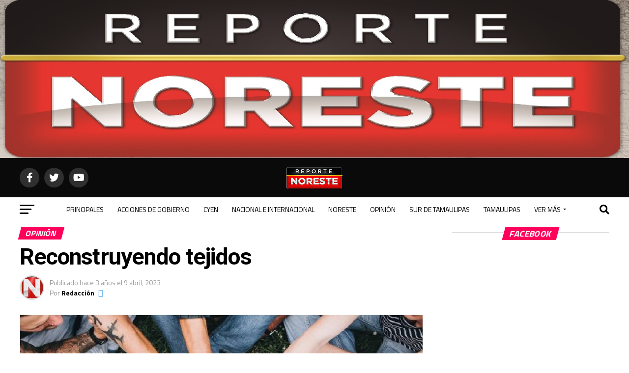

--- FILE ---
content_type: text/html; charset=UTF-8
request_url: https://reportenoreste.com/2023/04/09/reconstruyendo-tejidos/
body_size: 237053
content:
<!DOCTYPE html>
<html lang="es">
<head>
<meta charset="UTF-8" >
<meta name="viewport" id="viewport" content="width=device-width, initial-scale=1.0, maximum-scale=5.0, minimum-scale=1.0, user-scalable=yes" />
<link rel="pingback" href="https://reportenoreste.com/xmlrpc.php" />
<meta property="og:type" content="article" />
					<meta property="og:image" content="https://reportenoreste.com/wp-content/uploads/2023/04/tejido-social-1000x600.jpg" />
		<meta name="twitter:image" content="https://reportenoreste.com/wp-content/uploads/2023/04/tejido-social-1000x600.jpg" />
	<meta property="og:url" content="https://reportenoreste.com/2023/04/09/reconstruyendo-tejidos/" />
<meta property="og:title" content="Reconstruyendo tejidos" />
<meta property="og:description" content="Por: Zaira Rosaszairosas.22@gmail.com ¿Qué tienen en común Kenya Cuevas, Eufrosina Cruz, Katya Echazarreta,Michelle Obama y Eckhart Tolle? Además de ser personas inspiradoras y líderesen distintas comunidades, tienen un interés particular en transformar el entorno, lohacen sin buscar un beneficio personal, a través de sus propias historias desuperación, con la intención de contagiar en ánimo a [&hellip;]" />
<meta name="twitter:card" content="summary_large_image">
<meta name="twitter:url" content="https://reportenoreste.com/2023/04/09/reconstruyendo-tejidos/">
<meta name="twitter:title" content="Reconstruyendo tejidos">
<meta name="twitter:description" content="Por: Zaira Rosaszairosas.22@gmail.com ¿Qué tienen en común Kenya Cuevas, Eufrosina Cruz, Katya Echazarreta,Michelle Obama y Eckhart Tolle? Además de ser personas inspiradoras y líderesen distintas comunidades, tienen un interés particular en transformar el entorno, lohacen sin buscar un beneficio personal, a través de sus propias historias desuperación, con la intención de contagiar en ánimo a [&hellip;]">
<script type="text/javascript">
/* <![CDATA[ */
(()=>{var e={};e.g=function(){if("object"==typeof globalThis)return globalThis;try{return this||new Function("return this")()}catch(e){if("object"==typeof window)return window}}(),function({ampUrl:n,isCustomizePreview:t,isAmpDevMode:r,noampQueryVarName:o,noampQueryVarValue:s,disabledStorageKey:i,mobileUserAgents:a,regexRegex:c}){if("undefined"==typeof sessionStorage)return;const d=new RegExp(c);if(!a.some((e=>{const n=e.match(d);return!(!n||!new RegExp(n[1],n[2]).test(navigator.userAgent))||navigator.userAgent.includes(e)})))return;e.g.addEventListener("DOMContentLoaded",(()=>{const e=document.getElementById("amp-mobile-version-switcher");if(!e)return;e.hidden=!1;const n=e.querySelector("a[href]");n&&n.addEventListener("click",(()=>{sessionStorage.removeItem(i)}))}));const g=r&&["paired-browsing-non-amp","paired-browsing-amp"].includes(window.name);if(sessionStorage.getItem(i)||t||g)return;const u=new URL(location.href),m=new URL(n);m.hash=u.hash,u.searchParams.has(o)&&s===u.searchParams.get(o)?sessionStorage.setItem(i,"1"):m.href!==u.href&&(window.stop(),location.replace(m.href))}({"ampUrl":"https:\/\/reportenoreste.com\/2023\/04\/09\/reconstruyendo-tejidos\/?amp=1","noampQueryVarName":"noamp","noampQueryVarValue":"mobile","disabledStorageKey":"amp_mobile_redirect_disabled","mobileUserAgents":["Mobile","Android","Silk\/","Kindle","BlackBerry","Opera Mini","Opera Mobi"],"regexRegex":"^\\\/((?:.|\\n)+)\\\/([i]*)$","isCustomizePreview":false,"isAmpDevMode":false})})();
/* ]]> */
</script>
<style id="jetpack-boost-critical-css">@media all{@charset "UTF-8";.wp-block-image img{height:auto;max-width:100%;vertical-align:bottom}.wp-block-image img{box-sizing:border-box}ul{box-sizing:border-box}html :where(img[class*=wp-image-]){height:auto;max-width:100%}figure{margin:0 0 1em}}@media all{.theiaPostSlider_slides{position:relative;clear:both;overflow:hidden;margin:0;padding:0;list-style:none}.theiaPostSlider_slides>div{overflow:hidden}.theiaPostSlider_footer{margin:16px 0 0 0}}@media all{a,article,body,div,figure,form,h1,h2,h3,h4,header,html,i,img,label,li,nav,p,small,span,strong,time,ul{margin:0;padding:0;border:0;font-size:100%;vertical-align:baseline}article,figure,header,nav{display:block}ul{list-style:none}html{overflow-x:hidden}body{color:#000;font-size:1rem;-webkit-font-smoothing:antialiased;font-weight:400;line-height:100%;margin:0 auto;padding:0}h1,h2,h3,h3 a,h4{-webkit-backface-visibility:hidden;color:#000}img{max-width:100%;height:auto;-webkit-backface-visibility:hidden}a{opacity:1;text-decoration:none}#mvp-site,#mvp-site-wall{overflow:hidden;width:100%}#mvp-site-main{width:100%}#mvp-site-main{-webkit-backface-visibility:hidden;backface-visibility:hidden;margin-top:0;z-index:9999}.relative{position:relative}.right{float:right}.left{float:left}.mvp-mob-img{display:none!important}#mvp-main-head-wrap{width:100%}#mvp-main-nav-wrap{width:100%}#mvp-main-nav-top{background:#000;padding:15px 0;width:100%;height:auto;z-index:99999}.mvp-main-box{margin:0 auto;width:1200px;height:100%}#mvp-nav-top-wrap,.mvp-nav-top-cont{width:100%}.mvp-nav-top-right-out{margin-right:-200px;width:100%}.mvp-nav-top-right-in{margin-right:200px}.mvp-nav-top-left-out{float:right;margin-left:-200px;width:100%}.mvp-nav-top-left-in{margin-left:200px}.mvp-nav-top-mid{line-height:0;overflow:hidden;text-align:center;width:100%}h2.mvp-logo-title{display:block;font-size:0px}.mvp-nav-top-left,.mvp-nav-top-right{position:absolute;top:0;bottom:0;width:200px;height:100%}.mvp-nav-top-right .mvp-nav-search-but{display:none;padding:3px 0 7px}.mvp-nav-top-left{left:0}.mvp-nav-top-right{right:0}.mvp-nav-soc-wrap{margin-top:-20px;position:absolute;top:50%;left:0;width:100%;height:40px}.mvp-nav-logo-small{display:none}span.mvp-nav-soc-but{background:rgba(255,255,255,.15);color:#fff;-webkit-border-radius:50%;border-radius:50%;display:inline-block;float:left;font-size:20px;margin-left:10px;padding-top:10px;text-align:center;width:40px;height:30px}.mvp-nav-soc-wrap a:first-child span.mvp-nav-soc-but{margin-left:0}#mvp-main-nav-bot{-webkit-backface-visibility:hidden;backface-visibility:hidden;width:100%;height:50px;z-index:9000}#mvp-main-nav-bot-cont{-webkit-backface-visibility:hidden;backface-visibility:hidden;width:100%;height:50px}#mvp-nav-bot-wrap,.mvp-nav-bot-cont{width:100%}.mvp-nav-bot-right-out{margin-right:-50px;width:100%}.mvp-nav-bot-right-in{margin-right:50px}.mvp-nav-bot-left-out{float:right;margin-left:-50px;width:100%}.mvp-nav-bot-left-in{margin-left:50px}.mvp-nav-bot-left,.mvp-nav-bot-right{width:50px;height:50px}span.mvp-nav-search-but{float:right;font-size:20px;line-height:1;padding:15px 0}#mvp-search-wrap{-webkit-backface-visibility:hidden;backface-visibility:hidden;background:rgba(0,0,0,.94);opacity:0;position:fixed;top:0;left:0;-webkit-transform:translate3d(0,-100%,0);-moz-transform:translate3d(0,-100%,0);-ms-transform:translate3d(0,-100%,0);-o-transform:translate3d(0,-100%,0);transform:translate3d(0,-100%,0);width:100%;height:100%;z-index:999999}#mvp-search-wrap .mvp-search-but-wrap span{background:#fff;top:27px}#mvp-search-box{margin:-30px 0 0 -25%;position:absolute;top:50%;left:50%;width:50%}#searchform input{background:0 0;border:0;color:#fff;float:left;font-size:50px;font-weight:300;line-height:1;padding:5px 0;text-transform:uppercase;width:100%;height:50px}#searchform #searchsubmit{border:none;float:left}.mvp-nav-menu{text-align:center;width:100%;height:50px}.mvp-nav-menu ul{float:left;text-align:center;width:100%}.mvp-nav-menu ul li{display:inline-block;position:relative}.mvp-nav-menu ul li.mvp-mega-dropdown{position:static}.mvp-nav-menu ul li a{float:left;font-size:14px;font-weight:500;line-height:1;padding:18px 12px;position:relative;text-transform:uppercase}.mvp-nav-menu ul li.mvp-mega-dropdown .mvp-mega-dropdown{-webkit-backface-visibility:hidden;backface-visibility:hidden;background:#fff;border-top:1px solid #ddd;-webkit-box-shadow:0 10px 10px 0 rgba(0,0,0,.2);-moz-box-shadow:0 10px 10px 0 rgba(0,0,0,.2);-ms-box-shadow:0 10px 10px 0 rgba(0,0,0,.2);-o-box-shadow:0 10px 10px 0 rgba(0,0,0,.2);box-shadow:0 10px 10px 0 rgba(0,0,0,.2);opacity:0;overflow:hidden;position:absolute;top:50px;left:0;-webkit-transform:translateY(-999px);-moz-transform:translateY(-999px);-ms-transform:translateY(-999px);-o-transform:translateY(-999px);transform:translateY(-999px);width:100%;height:0;z-index:1}.mvp-nav-menu ul li ul.mvp-mega-list li a,.mvp-nav-menu ul li ul.mvp-mega-list li a p{background:0 0!important;border-bottom:none;color:#222!important;float:left;font-size:1em;font-weight:400;line-height:1.2;padding:0!important;text-align:left;text-transform:none}ul.mvp-mega-list{float:left;width:100%!important;max-width:none!important}ul.mvp-mega-list li{float:left;overflow:hidden;padding:20px 0 20px 1.6666666666%;width:18.66666666666%}ul.mvp-mega-list li:first-child{padding-left:0}.mvp-mega-img{background:#000;float:left;line-height:0;margin-bottom:10px;overflow:hidden;position:relative;width:100%;max-height:130px}.mvp-mega-img img{display:none;width:100%}#mvp-fly-wrap{overflow:hidden;position:fixed;top:0;bottom:0;left:0;-webkit-transform:translate3d(-370px,0,0);-moz-transform:translate3d(-370px,0,0);-ms-transform:translate3d(-370px,0,0);-o-transform:translate3d(-370px,0,0);transform:translate3d(-370px,0,0);width:370px;height:100%;z-index:999999}.mvp-fly-but-wrap,.mvp-search-but-wrap{width:30px}.mvp-fly-but-wrap{height:20px}#mvp-fly-wrap .mvp-fly-but-wrap{margin:15px 0}.mvp-nav-top-left .mvp-fly-but-wrap{display:none;margin-top:-10px;opacity:0;position:absolute;top:50%;left:0;height:20px}.mvp-nav-bot-left{margin:15px 0;height:20px}.mvp-search-but-wrap{position:absolute;top:60px;right:80px;width:60px;height:60px}.mvp-fly-but-wrap span,.mvp-search-but-wrap span{-webkit-border-radius:2px;-moz-border-radius:2px;-ms-border-radius:2px;-o-border-radius:2px;border-radius:2px;display:block;position:absolute;left:0;-webkit-transform:rotate(0);-moz-transform:rotate(0);-ms-transform:rotate(0);-o-transform:rotate(0);transform:rotate(0);height:3px}.mvp-nav-top-left .mvp-fly-but-wrap{opacity:1}.mvp-fly-but-wrap span:nth-child(1){top:0;width:30px}.mvp-fly-but-wrap span:nth-child(2),.mvp-fly-but-wrap span:nth-child(3){top:8px;width:24px}.mvp-fly-but-wrap span:nth-child(4){top:16px;width:18px}.mvp-search-but-wrap span:nth-child(1){-webkit-transform:rotate(45deg);-moz-transform:rotate(45deg);-ms-transform:rotate(45deg);-o-transform:rotate(45deg);transform:rotate(45deg);width:30px}.mvp-search-but-wrap span:nth-child(2){-webkit-transform:rotate(-45deg);-moz-transform:rotate(-45deg);-ms-transform:rotate(-45deg);-o-transform:rotate(-45deg);transform:rotate(-45deg);width:30px}.mvp-search-but-wrap span:nth-child(1),.mvp-search-but-wrap span:nth-child(2){width:60px}#mvp-fly-menu-top{width:100%;height:50px}.mvp-fly-top-out{margin-right:-100px;left:50px;width:100%}.mvp-fly-top-in{margin-right:100px}#mvp-fly-logo{margin:10px 6.25%;text-align:center;width:87.5%;height:30px}#mvp-fly-logo img{line-height:0;height:100%}.mvp-fly-but-menu{float:left;margin-left:15px;position:relative}.mvp-fly-top{background:rgba(0,0,0,.3);border-top:1px solid #fff;border-left:1px solid #fff;border-bottom:1px solid #fff;color:#fff;opacity:1;overflow:hidden;position:fixed;right:0;top:50%;-webkit-transform:translate3d(100px,0,0);-moz-transform:translate3d(100px,0,0);-ms-transform:translate3d(100px,0,0);-o-transform:translate3d(100px,0,0);transform:translate3d(100px,0,0);width:50px;height:50px;z-index:9999}.mvp-fly-top i{font-size:40px;line-height:100%;position:absolute;top:4px;left:12.1px}#mvp-fly-menu-wrap{overflow:hidden;position:absolute;top:50px;left:0;width:100%;height:100%}nav.mvp-fly-nav-menu{-webkit-backface-visibility:hidden;backface-visibility:hidden;margin:20px 5.40540540541% 0;overflow:hidden;position:absolute!important;width:89.1891891892%;max-height:65%}nav.mvp-fly-nav-menu ul{float:left;position:relative;width:100%}nav.mvp-fly-nav-menu ul li{border-top:1px solid rgba(255,255,255,.1);float:left;position:relative;width:100%}nav.mvp-fly-nav-menu ul li:first-child{border-top:none;margin-top:-14px}nav.mvp-fly-nav-menu ul li a{color:#fff;display:inline-block;float:left;font-size:14px;font-weight:500;line-height:1;padding:14px 0;text-transform:uppercase;width:calc(100% - 20px)}.mvp-fly-fade{background:#000;opacity:0;width:100%;position:fixed;top:0;left:0;z-index:99999}#mvp-fly-soc-wrap{margin:0 5.40540540541%;position:absolute;bottom:20px;left:0;text-align:center;width:89.1891891892%}span.mvp-fly-soc-head{display:inline-block;font-size:.7rem;font-weight:400;line-height:1;margin-bottom:15px;text-transform:uppercase}ul.mvp-fly-soc-list{text-align:center;width:100%}ul.mvp-fly-soc-list li{display:inline-block}ul.mvp-fly-soc-list li a{background:rgba(255,255,255,.15);-webkit-border-radius:50%;-moz-border-radius:50%;-ms-border-radius:50%;-o-border-radius:50%;border-radius:50%;color:#fff;display:inline-block;font-size:14px;line-height:1;margin-left:2px;padding-top:9px;text-align:center;width:32px;height:23px}ul.mvp-fly-soc-list li:first-child a{margin-left:0}#mvp-main-body-wrap{background:#fff;padding-bottom:60px;width:100%}h4.mvp-widget-home-title{float:left;margin-bottom:20px;position:relative;text-align:center;width:100%}h4.mvp-widget-home-title:before{content:'';background:#555;display:inline-block;position:absolute;left:0;bottom:50%;width:100%;height:1px;z-index:0}span.mvp-widget-home-title{color:#fff;display:inline-block;font-size:1.1rem;font-weight:700;line-height:1;padding:5px 13px;position:relative;text-transform:uppercase;transform:skewX(-15deg);z-index:1}#mvp-side-wrap{font-size:.9rem;margin-left:60px;width:320px}#mvp-article-cont,#mvp-article-wrap{width:100%}#mvp-article-wrap{float:left;position:relative}#mvp-post-main{margin:10px 0 60px;width:100%}#mvp-post-head{margin-bottom:30px;width:100%}h3.mvp-post-cat{margin-bottom:10px;width:100%}span.mvp-post-cat{color:#fff;display:inline-block;font-size:1rem;font-weight:700;line-height:1;padding:5px 13px;text-transform:uppercase;-webkit-transform:skewX(-15deg);-moz-transform:skewX(-15deg);-ms-transform:skewX(-15deg);-o-transform:skewX(-15deg);transform:skewX(-15deg)}h1.mvp-post-title{color:#000;font-family:Oswald,sans-serif;font-size:3.5rem;font-weight:700;letter-spacing:-.02em;line-height:1.1;margin-right:20%;width:80%}#mvp-post-content h1.mvp-post-title{font-size:2.9rem;margin-right:0;width:100%}.mvp-author-info-wrap{width:100%}.mvp-author-info-wrap{margin-top:12px}.mvp-author-info-thumb{line-height:0;width:46px}.mvp-author-info-thumb img{border:2px solid #ddd;-webkit-border-radius:50%;-moz-border-radius:50%;-ms-border-radius:50%;-o-border-radius:50%;border-radius:50%;overflow:hidden}.mvp-author-info-text{color:#999;display:inline-block;float:left;font-size:14px;font-weight:400;line-height:1;margin:8px 0 0 15px}.mvp-author-info-text p{display:inline-block}.mvp-author-info-text a{color:#000!important;font-weight:700}.mvp-post-date{font-weight:500}.mvp-author-info-name{clear:both;margin-top:5px}a.mvp-twit-but{color:#55acee!important;display:inline-block;font-size:16px;margin-left:5px}.mvp-post-main-out{margin-right:-380px;width:100%}.mvp-post-main-in{margin-right:380px}#mvp-post-content{font-family:Roboto,sans-serif;width:100%}#mvp-post-feat-img{line-height:0;margin-bottom:30px;text-align:center;width:100%}#mvp-content-body,#mvp-content-body-top,#mvp-content-main,#mvp-content-wrap{width:100%}#mvp-content-main{line-height:1.55}.mvp-post-soc-out{margin-left:-80px;width:100%}.mvp-post-soc-in{margin-left:80px}.mvp-post-soc-wrap{margin-right:38px;width:42px}ul.mvp-post-soc-list{width:100%}ul.mvp-post-soc-list li{-webkit-border-radius:50%;-moz-border-radius:50%;-ms-border-radius:50%;-o-border-radius:50%;border-radius:50%;color:#fff;float:left;font-size:18px;line-height:1;margin-bottom:8px;padding-top:11px;position:relative;text-align:center;width:40px;height:29px}ul.mvp-post-soc-list li.mvp-post-soc-fb{background:#3b5998}ul.mvp-post-soc-list li.mvp-post-soc-twit{background:#55acee}ul.mvp-post-soc-list li.mvp-post-soc-pin{background:#bd081c}ul.mvp-post-soc-list li.mvp-post-soc-email{background:#bbb}ul.mvp-post-soc-list li.mvp-post-soc-com{background:#fff;border:2px solid #bbb;color:#bbb;padding-top:10px;width:38px;height:28px}#mvp-content-main p{color:#000;display:block;font-family:Roboto,sans-serif;font-size:1.1rem;font-weight:400;line-height:1.55;margin-bottom:20px}#mvp-content-main p a{color:#000}#mvp-content-bot{width:100%}.mvp-post-tags{float:left;font-size:.8rem;line-height:1;margin-top:15px;text-transform:uppercase;width:100%}.mvp-post-tags a{color:#777!important;display:inline-block;float:left;font-weight:600;margin:0 10px 5px 8px;position:relative}.mvp-post-tags a:before{content:'#';position:absolute;left:-8px}.mvp-post-tags-header{color:#000;float:left;font-weight:700;margin-right:10px}.posts-nav-link{display:none}#mvp-author-box-wrap{margin-top:30px;width:100%}.mvp-author-box-out{margin-left:-80px;width:100%}.mvp-author-box-in{margin-left:80px}#mvp-author-box-img{line-height:0;margin-right:20px;width:60px}#mvp-author-box-img img{border:2px solid #ddd;border-radius:50%}#mvp-author-box-head,#mvp-author-box-text{width:100%}#mvp-author-box-text{margin-top:8px}span.mvp-author-box-name{font-size:1.1rem;line-height:1;margin-top:10px;width:100%}span.mvp-author-box-name a{color:#444;font-weight:700}#mvp-author-box-text p{color:#777;float:left;font-size:.9rem;font-weight:400;line-height:1.5;margin-bottom:0;width:100%}#mvp-author-box-soc-wrap{margin-top:10px;width:100%}span.mvp-author-box-soc{color:#999;display:inline-block;font-size:20px;line-height:1;margin-right:5px;vertical-align:top}.mvp-drop-nav-title{display:none;margin-left:20px;max-width:780px;overflow:hidden;height:30px}.mvp-drop-nav-title h4{color:#fff;float:left;font-size:23px;font-weight:700;letter-spacing:-.02em;line-height:30px;padding:0;width:200%}#mvp-prev-next-wrap{border-bottom:1px solid #ddd;margin-top:30px;padding-bottom:30px;width:100%}.mvp-next-post-wrap,.mvp-prev-post-wrap{width:47.6%}.mvp-prev-next-cont{width:100%}.mvp-next-post-wrap{margin-left:4.8%}.mvp-next-cont-out{margin-right:-50px;width:100%}.mvp-next-cont-in{margin-right:50px}.mvp-prev-cont-out{margin-left:-50px;width:100%}.mvp-prev-cont-in{margin-left:50px}.mvp-prev-next-text{width:100%}span.mvp-next-arr,span.mvp-prev-arr{color:#bbb;font-size:26px;line-height:1;margin-top:20px;width:20px}span.mvp-prev-arr{margin-right:30px}span.mvp-next-arr{margin-left:30px}span.mvp-prev-next-label{font-size:.7rem;font-weight:700;line-height:1;margin-bottom:5px;text-transform:uppercase;width:100%}.mvp-prev-next-text p{color:#222!important;float:left;font-size:1.2rem;font-weight:700;letter-spacing:-.02em;line-height:1.2;width:100%}.mvp-cont-read-wrap{float:left;position:relative;width:100%}.mvp-cont-read-but-wrap{background-image:-moz-linear-gradient(to bottom,rgba(255,255,255,0) 0,rgba(255,255,255,.9) 50%,#fff 100%);background-image:-ms-linear-gradient(to bottom,rgba(255,255,255,0) 0,rgba(255,255,255,.9) 50%,#fff 100%);background-image:-o-linear-gradient(to bottom,rgba(255,255,255,0) 0,rgba(255,255,255,.9) 50%,#fff 100%);background-image:-webkit-linear-gradient(to bottom,rgba(255,255,255,0) 0,rgba(255,255,255,.9) 50%,#fff 100%);background-image:-webkit-gradient(linear,center top,center bottom,from(rgba(255,255,255,0)),to(#fff));background-image:linear-gradient(to bottom,rgba(255,255,255,0) 0,rgba(255,255,255,.9) 50%,#fff 100%);display:none;padding:120px 0 20px;position:absolute;top:-163px;left:0;text-align:center;width:100%}span.mvp-cont-read-but{background:#fff;border:1px solid #000;-webkit-border-radius:3px;-moz-border-radius:3px;-ms-border-radius:3px;-o-border-radius:3px;border-radius:3px;color:#000;display:inline-block;font-size:.8rem;font-weight:600;letter-spacing:.02em;line-height:100%;padding:10px 0;text-transform:uppercase;width:70%}#mvp-related-posts{margin-top:30px;width:100%}ul.mvp-related-posts-list{width:100%}ul.mvp-related-posts-list li{float:left;margin-left:2.027027027%;overflow:hidden;width:31.98198198%;height:225px}ul.mvp-related-posts-list a:first-child li{margin-left:0}.mvp-related-img{background:#000;line-height:0;margin-bottom:10px;width:100%}.mvp-related-text{color:#222;font-size:1rem;font-weight:700;letter-spacing:-.02em;line-height:1.2;width:100%}#mvp-soc-mob-wrap{background:#fff;-webkit-box-shadow:0 0 16px 0 rgba(0,0,0,.2);-moz-box-shadow:0 0 16px 0 rgba(0,0,0,.2);-ms-box-shadow:0 0 16px 0 rgba(0,0,0,.2);-o-box-shadow:0 0 16px 0 rgba(0,0,0,.2);box-shadow:0 0 16px 0 rgba(0,0,0,.2);display:none;position:fixed;left:0;bottom:0;-webkit-transform:translate3d(0,70px,0);-moz-transform:translate3d(0,70px,0);-ms-transform:translate3d(0,70px,0);-o-transform:translate3d(0,70px,0);transform:translate3d(0,70px,0);width:100%;height:40px;z-index:9999}.mvp-soc-mob-out{margin-right:-50px;width:100%}.mvp-soc-mob-in{margin-right:50px}.mvp-soc-mob-left{width:100%}.mvp-soc-mob-right{text-align:center;width:50px;height:40px}.mvp-soc-mob-right i{font-size:20px;padding:10px 0;vertical-align:top}ul.mvp-soc-mob-list{width:100%}ul.mvp-soc-mob-list li{float:left;overflow:hidden;text-align:center;height:40px}ul.mvp-soc-mob-list li.mvp-soc-mob-fb,ul.mvp-soc-mob-list li.mvp-soc-mob-twit{width:50%}ul.mvp-soc-mob-list li.mvp-soc-mob-com,ul.mvp-soc-mob-list li.mvp-soc-mob-email,ul.mvp-soc-mob-list li.mvp-soc-mob-pin,ul.mvp-soc-mob-list li.mvp-soc-mob-what{width:0}ul.mvp-soc-mob-list li.mvp-soc-mob-fb{background:#3b5998}ul.mvp-soc-mob-list li.mvp-soc-mob-twit{background:#55acee}ul.mvp-soc-mob-list li.mvp-soc-mob-pin{background:#bd081c}ul.mvp-soc-mob-list li.mvp-soc-mob-what{background:#29a71a}ul.mvp-soc-mob-list li.mvp-soc-mob-email{background:#bbb}ul.mvp-soc-mob-list li span{color:#fff;display:inline-block;font-size:12px;font-weight:400;line-height:1;padding:14px 0;text-transform:uppercase;vertical-align:top}ul.mvp-soc-mob-list li i{color:#fff;font-size:20px;line-height:1;margin-right:10px;padding:10px 0;vertical-align:top}.posts-nav-link{display:none}.mvp-org-wrap{display:none}#mvp-comments-button{margin-top:30px;text-align:center;width:100%}#mvp-comments-button span.mvp-comment-but-text{background:#fff;border:1px solid #000;-webkit-border-radius:3px;-moz-border-radius:3px;-ms-border-radius:3px;-o-border-radius:3px;border-radius:3px;color:#000;display:inline-block;font-size:.8rem;font-weight:600;letter-spacing:.02em;line-height:100%;padding:15px 0;text-transform:uppercase;width:70%}#comments{display:none;float:left;font-size:.8rem;line-height:120%;margin-top:30px;overflow:hidden;width:100%}#cancel-comment-reply-link{clear:both;color:#fff!important;font-size:12px;font-weight:700;line-height:1;padding:5px 10px;text-transform:uppercase}#cancel-comment-reply-link{background:#999;float:left;margin:0 0 20px}#respond{clear:both;position:relative}#respond form{float:left;padding-bottom:20px;width:100%}#respond p{font-size:12px;margin:0}#respond .comment-notes{margin-bottom:1rem}#respond .required{color:#ff4b33;font-weight:700}#respond label{color:#888;display:inline-block;font-size:14px;margin-bottom:5px;width:100%}#respond input{background:#f6f6f6;border:1px solid #ddd;-webkit-box-shadow:2px 2px 5px 0 #eee inset;-moz-box-shadow:2px 2px 5px 0 #eee inset;-ms-box-shadow:2px 2px 5px 0 #eee inset;-o-box-shadow:2px 2px 5px 0 #eee inset;box-shadow:2px 2px 5px 0 #eee inset;display:inline-block;margin:0 0 9px;padding:5px;width:auto}#respond textarea{background:#f6f6f6;border:1px solid #ddd;-webkit-box-shadow:2px 2px 5px 0 #eee inset;-moz-box-shadow:2px 2px 5px 0 #eee inset;-ms-box-shadow:2px 2px 5px 0 #eee inset;-o-box-shadow:2px 2px 5px 0 #eee inset;box-shadow:2px 2px 5px 0 #eee inset;display:inline-block;margin-bottom:9px;width:99%}#respond #submit{background:#888;border:0;box-shadow:none;color:#fff;font-size:12px;font-weight:700;line-height:1;margin-top:10px;padding:5px 15px;text-transform:uppercase}h3#reply-title{color:#fff;font-size:14px;font-weight:700;line-height:1;margin-bottom:10px;padding:5px 10px;text-shadow:1px 1px 0 #000;text-transform:uppercase}h3#reply-title{display:none}#mvp-content-main p a{box-shadow:inset 0 -4px 0 #0be6af}a{color:#0be6af}ul.mvp-soc-mob-list li.mvp-soc-mob-com{background:#0be6af}#searchform input{border-bottom:1px solid #0be6af}span.mvp-post-cat,span.mvp-widget-home-title{background:#ff005b}span.mvp-prev-next-label{color:#ff005b!important}#mvp-fly-wrap,#mvp-main-nav-top,.mvp-soc-mob-right{background:#000}#mvp-fly-wrap .mvp-fly-but-wrap span,.mvp-nav-top-left .mvp-fly-but-wrap span{background:#777}.mvp-nav-top-right .mvp-nav-search-but,.mvp-soc-mob-right i,span.mvp-fly-soc-head{color:#777}#mvp-main-nav-bot-cont{background:#fff}#mvp-nav-bot-wrap .mvp-fly-but-wrap span{background:#333}#mvp-nav-bot-wrap .mvp-nav-menu ul li a,#mvp-nav-bot-wrap span.mvp-nav-search-but{color:#333}#comments,#mvp-author-box-text p,#mvp-comments-button span.mvp-comment-but-text,#searchform input,.mvp-author-info-text,.mvp-post-tags a,.mvp-post-tags-header,body,h3#reply-title,nav.mvp-fly-nav-menu ul li a,span.mvp-author-box-name a,span.mvp-cont-read-but,span.mvp-fly-soc-head,span.mvp-prev-next-label,ul.mvp-soc-mob-list li span{font-family:Roboto,sans-serif}#mvp-content-main p{font-family:Roboto,sans-serif}.mvp-nav-menu ul li a{font-family:Oswald,sans-serif}.mvp-prev-next-text p,.mvp-related-text{font-family:Oswald,sans-serif}.mvp-drop-nav-title h4,h1.mvp-post-title{font-family:Oswald,sans-serif}span.mvp-post-cat,span.mvp-widget-home-title{font-family:Oswald,sans-serif}}@media all{a,article,body,div,figure,form,h1,h2,h3,h4,header,html,i,img,label,li,nav,p,small,span,strong,time,ul{margin:0;padding:0;border:0;font-size:100%;vertical-align:baseline}article,figure,header,nav{display:block}body{line-height:1}ul{list-style:none}}@media all{.fa,.fab,.far{-moz-osx-font-smoothing:grayscale;-webkit-font-smoothing:antialiased;display:inline-block;font-style:normal;font-variant:normal;text-rendering:auto;line-height:1}.fa-angle-up:before{content:"\f106"}.fa-chevron-left:before{content:"\f053"}.fa-chevron-right:before{content:"\f054"}.fa-comment:before{content:"\f075"}.fa-ellipsis-h:before{content:"\f141"}.fa-envelope:before{content:"\f0e0"}.fa-facebook-f:before{content:"\f39e"}.fa-facebook-square:before{content:"\f082"}.fa-pinterest-p:before{content:"\f231"}.fa-search:before{content:"\f002"}.fa-twitter:before{content:"\f099"}.fa-twitter-square:before{content:"\f081"}.fa-whatsapp:before{content:"\f232"}.fa-youtube:before{content:"\f167"}@font-face{font-family:'Font Awesome 5 Brands';font-style:normal;font-weight:400;font-display:block}.fab{font-family:'Font Awesome 5 Brands';font-weight:400}@font-face{font-family:'Font Awesome 5 Free';font-style:normal;font-weight:400;font-display:block}.far{font-family:'Font Awesome 5 Free';font-weight:400}@font-face{font-family:'Font Awesome 5 Free';font-style:normal;font-weight:900;font-display:block}.fa{font-family:'Font Awesome 5 Free';font-weight:900}}@media all{@media screen and (max-width:1260px) and (min-width:1200px){.mvp-main-box{margin:0 1.666666666%;width:96.666666666%}}@media screen and (max-width:1199px) and (min-width:1100px){.mvp-main-box{margin:0 1.81818181818%;width:96.3636363636%}ul.mvp-related-posts-list li{margin-left:2.5%;width:31.6666666%}}@media screen and (max-width:1099px) and (min-width:1004px){.mvp-main-box{margin:0 2%;width:96%}h1.mvp-post-title{margin-right:0;width:100%}.mvp-post-main-out{margin-right:-360px}.mvp-post-main-in{margin-right:360px}#mvp-side-wrap{margin-left:40px}.mvp-prev-next-text p{font-size:1.1rem}.mvp-prev-cont-out{margin-left:-40px}.mvp-prev-cont-in{margin-left:40px}.mvp-next-cont-out{margin-right:-40px}.mvp-next-cont-in{margin-right:40px}span.mvp-prev-arr{margin-right:20px}span.mvp-next-arr{margin-left:20px}ul.mvp-related-posts-list li{margin-left:2.86259542%;width:31.42493639%;height:190px}.mvp-related-text{font-size:1rem}#mvp-post-content h1.mvp-post-title{font-size:2.5rem}}@media screen and (max-width:1003px) and (min-width:900px){.mvp-drop-nav-title,.mvp-fly-top,.mvp-nav-logo-reg,.mvp-nav-soc-wrap,.mvp-post-soc-wrap{display:none!important}#mvp-soc-mob-wrap,.mvp-nav-logo-small,.mvp-nav-top-left .mvp-fly-but-wrap{display:inline}.mvp-main-box{margin:0 2.2222222%;width:95.55555555%}#mvp-main-nav-top{padding:10px 0!important;height:30px!important;z-index:9999}.mvp-nav-top-mid{height:30px!important}.mvp-nav-top-mid img{height:100%!important}#mvp-main-nav-bot{border-bottom:none;display:none!important;height:0}.mvp-nav-top-mid img{margin-left:0}.mvp-nav-top-left-out{margin-left:-50px}.mvp-nav-top-left-in{margin-left:50px}.mvp-nav-top-left{display:block}.mvp-nav-top-right-out{margin-right:-50px}.mvp-nav-top-right-in{margin-right:50px}.mvp-nav-top-right{width:50px}.mvp-nav-top-right .mvp-nav-search-but{display:block}h1.mvp-post-title{margin-right:0;width:100%}.mvp-post-soc-in,.mvp-post-soc-out{margin-left:0}.mvp-post-main-out{margin-right:-360px}.mvp-post-main-in{margin-right:360px}#mvp-side-wrap{margin-left:40px}#mvp-content-main p{font-size:1rem}.mvp-prev-next-text p{font-size:1.1rem}.mvp-prev-cont-out{margin-left:-40px}.mvp-prev-cont-in{margin-left:40px}.mvp-next-cont-out{margin-right:-40px}.mvp-next-cont-in{margin-right:40px}span.mvp-prev-arr{margin-right:20px}span.mvp-next-arr{margin-left:20px}ul.mvp-related-posts-list li{margin-left:2.86259542%;width:31.42493639%;height:190px}.mvp-related-text{font-size:1rem}#mvp-post-content h1.mvp-post-title{font-size:2.3rem}.mvp-nav-top-mid a{left:0}#mvp-main-body-wrap{padding-top:20px}}@media screen and (max-width:899px) and (min-width:768px){.mvp-drop-nav-title,.mvp-fly-top,.mvp-nav-logo-reg,.mvp-nav-soc-wrap,.mvp-post-soc-wrap{display:none!important}#mvp-soc-mob-wrap,.mvp-nav-logo-small,.mvp-nav-top-left .mvp-fly-but-wrap{display:inline}.mvp-main-box{margin:0 2.60416666666%;width:94.7916666666%}#mvp-main-nav-top{padding:10px 0!important;height:30px!important;z-index:9999}.mvp-nav-top-mid{height:30px!important}.mvp-nav-top-mid img{height:100%!important}#mvp-main-nav-bot{border-bottom:none;display:none!important;height:0}.mvp-nav-top-mid img{margin-left:0}.mvp-nav-top-left-out{margin-left:-50px}.mvp-nav-top-left-in{margin-left:50px}.mvp-nav-top-left{display:block}.mvp-nav-top-right-out{margin-right:-50px}.mvp-nav-top-right-in{margin-right:50px}.mvp-nav-top-right{width:50px}.mvp-nav-top-right .mvp-nav-search-but{display:block}#mvp-side-wrap{border-top:1px solid #ddd;margin:20px 0 0;padding-top:20px;width:100%}#mvp-post-main{margin:0 0 40px}span.mvp-post-cat{font-size:.9rem}h1.mvp-post-title{font-size:2.9rem;margin-right:0;width:100%}.mvp-post-main-in,.mvp-post-main-out{margin-right:0}.mvp-post-soc-in,.mvp-post-soc-out{margin-left:0}#mvp-content-main p{font-size:1rem}#mvp-post-content #mvp-post-feat-img{margin-left:-2.747252747%;width:105.4945055%}#mvp-post-feat-img{margin-bottom:20px}#mvp-content-wrap{float:left;margin:0}.mvp-nav-top-mid a{left:0}#mvp-main-body-wrap{padding-top:20px}}@media screen and (max-width:767px) and (min-width:660px){.mvp-drop-nav-title,.mvp-fly-top,.mvp-nav-logo-reg,.mvp-nav-soc-wrap,.mvp-post-soc-wrap{display:none!important}#mvp-soc-mob-wrap,.mvp-nav-logo-small,.mvp-nav-top-left .mvp-fly-but-wrap{display:inline}.mvp-main-box{margin:0 3.0303030303%;width:93.9393939393%}#mvp-main-nav-top{padding:10px 0!important;height:30px!important;z-index:9999}.mvp-nav-top-mid{height:30px!important}.mvp-nav-top-mid img{height:100%!important}#mvp-main-nav-bot{border-bottom:none;display:none!important;height:0}.mvp-nav-top-mid img{margin-left:0}.mvp-nav-top-left-out{margin-left:-50px}.mvp-nav-top-left-in{margin-left:50px}.mvp-nav-top-left{display:block}.mvp-nav-top-right-out{margin-right:-50px}.mvp-nav-top-right-in{margin-right:50px}.mvp-nav-top-right{width:50px}.mvp-nav-top-right .mvp-nav-search-but{display:block}#mvp-side-wrap{border-top:1px solid #ddd;margin:20px 0 0;padding-top:20px;width:100%}#mvp-search-box{margin:-25px 0 0 -30%;width:60%}#searchform input{font-size:40px;height:40px}#mvp-post-main{margin:0 0 40px}#mvp-post-head{margin-bottom:20px}span.mvp-post-cat{font-size:.9rem}#mvp-post-content h1.mvp-post-title,h1.mvp-post-title{font-size:2.6rem;margin-right:0;width:100%}.mvp-post-main-in,.mvp-post-main-out{margin-right:0}.mvp-post-soc-in,.mvp-post-soc-out{margin-left:0}#mvp-content-main p{font-size:1rem}#mvp-post-content #mvp-post-feat-img{margin-left:-3.225806452%;width:106.4516129%}ul.mvp-related-posts-list li{margin-left:2.419354839%;width:31.72043011%}#mvp-post-feat-img{margin-bottom:20px}#mvp-content-wrap{float:left;margin:0}.mvp-nav-top-mid a{left:0}#mvp-main-body-wrap{padding-top:20px}}@media screen and (max-width:659px) and (min-width:600px){.mvp-drop-nav-title,.mvp-fly-top,.mvp-nav-logo-reg,.mvp-nav-soc-wrap,.mvp-post-soc-wrap{display:none!important}#mvp-soc-mob-wrap,.mvp-nav-logo-small,.mvp-nav-top-left .mvp-fly-but-wrap{display:inline}.mvp-main-box{margin:0 3.3333333333%;width:93.3333333333%}#mvp-main-nav-top{padding:10px 0!important;height:30px!important;z-index:9999}.mvp-nav-top-mid{height:30px!important}.mvp-nav-top-mid img{height:100%!important}#mvp-main-nav-bot{border-bottom:none;display:none!important;height:0}.mvp-nav-top-mid img{margin-left:0}.mvp-nav-top-left-out{margin-left:-50px}.mvp-nav-top-left-in{margin-left:50px}.mvp-nav-top-left{display:block}.mvp-nav-top-right-out{margin-right:-50px}.mvp-nav-top-right-in{margin-right:50px}.mvp-nav-top-right{width:50px}.mvp-nav-top-right .mvp-nav-search-but{display:block}#mvp-side-wrap{border-top:1px solid #ddd;margin:20px 0 0;padding-top:20px;width:100%}#mvp-search-box{margin:-25px 0 0 -30%;width:60%}#searchform input{font-size:40px;height:40px}.mvp-search-but-wrap{top:40px;right:40px}#mvp-post-main{margin:0 0 40px}#mvp-post-head{margin-bottom:20px}span.mvp-post-cat{font-size:.9rem}#mvp-post-content h1.mvp-post-title,h1.mvp-post-title{font-size:2.5rem;margin-right:0;width:100%}.mvp-post-main-in,.mvp-post-main-out{margin-right:0}.mvp-post-soc-in,.mvp-post-soc-out{margin-left:0}#mvp-content-main p{font-size:1rem}#mvp-post-content #mvp-post-feat-img{margin-left:-3.571428571%;width:107.1428571%}.mvp-prev-next-text p{font-size:1.1rem}.mvp-prev-cont-out{margin-left:-40px}.mvp-prev-cont-in{margin-left:40px}.mvp-next-cont-out{margin-right:-40px}.mvp-next-cont-in{margin-right:40px}span.mvp-prev-arr{margin-right:20px}span.mvp-next-arr{margin-left:20px}ul.mvp-related-posts-list li{margin-left:2.419354839%;width:31.72043011%;height:210px}#mvp-post-feat-img{margin-bottom:20px}#mvp-content-wrap{float:left;margin:0}.mvp-nav-top-mid a{left:0}#mvp-main-body-wrap{padding-top:20px}}@media screen and (max-width:599px) and (min-width:480px){.mvp-drop-nav-title,.mvp-fly-top,.mvp-nav-logo-reg,.mvp-nav-soc-wrap,.mvp-post-soc-wrap{display:none!important}#mvp-soc-mob-wrap,.mvp-nav-logo-small,.mvp-nav-top-left .mvp-fly-but-wrap{display:inline}.mvp-main-box{margin:0 4.1666666666%;width:91.6666666666%}#mvp-main-nav-top{padding:10px 0!important;height:30px!important;z-index:9999}.mvp-nav-top-mid{height:30px!important}.mvp-nav-top-mid img{height:100%!important}#mvp-main-nav-bot{border-bottom:none;display:none!important;height:0}.mvp-nav-top-mid img{margin-left:0}.mvp-nav-top-left-out{margin-left:-50px}.mvp-nav-top-left-in{margin-left:50px}.mvp-nav-top-left{display:block}.mvp-nav-top-right-out{margin-right:-50px}.mvp-nav-top-right-in{margin-right:50px}.mvp-nav-top-right{width:50px}.mvp-nav-top-right .mvp-nav-search-but{display:block}#mvp-side-wrap{border-top:1px solid #ddd;margin:20px 0 0;padding-top:20px;width:100%}#mvp-search-box{margin:-15px 0 0 -30%;width:60%}#searchform input{font-size:30px;height:30px}.mvp-search-but-wrap{top:20px;right:20px}#mvp-post-main{margin:0 0 40px}#mvp-post-head{margin-bottom:20px}span.mvp-post-cat{font-size:.8rem}#mvp-post-content h1.mvp-post-title,h1.mvp-post-title{font-size:1.9rem;margin-right:0;width:100%}.mvp-post-main-in,.mvp-post-main-out{margin-right:0}.mvp-post-soc-in,.mvp-post-soc-out{margin-left:0}#mvp-content-main p{font-size:1rem}#mvp-post-content #mvp-post-feat-img{margin-left:-4.5454545454%;width:109.0909090909%}.mvp-next-post-wrap,.mvp-prev-post-wrap{width:100%}.mvp-prev-post-wrap{margin-top:15px}.mvp-prev-next-text p{font-size:1.1rem}.mvp-next-cont-in,.mvp-next-cont-out,.mvp-prev-cont-in,.mvp-prev-cont-out{margin:0}span.mvp-next-arr,span.mvp-prev-arr{display:none}ul.mvp-related-posts-list li{margin-left:4.5454545454%;width:47.727272727%;height:210px}ul.mvp-related-posts-list a:nth-child(2n+3) li{margin-left:0}#mvp-comments-button span.mvp-comment-but-text{padding:10px 0}#mvp-post-feat-img{margin-bottom:20px}#mvp-author-box-wrap,#mvp-related-posts{margin-top:20px}#mvp-prev-next-wrap{margin-top:20px;padding-bottom:20px}#mvp-content-wrap{float:left;margin:0}.mvp-nav-top-mid a{left:0}#mvp-main-body-wrap{padding-top:20px}}@media screen and (max-width:479px){.mvp-drop-nav-title,.mvp-fly-top,.mvp-nav-logo-reg,.mvp-nav-soc-wrap,.mvp-post-soc-wrap,.mvp-reg-img{display:none!important}#mvp-soc-mob-wrap,.mvp-nav-logo-small,.mvp-nav-top-left .mvp-fly-but-wrap{display:inline}.mvp-mob-img{display:block!important}.mvp-main-box{margin:0 4.1666666666%;width:91.6666666666%}h4.mvp-widget-home-title{margin-bottom:15px}#mvp-main-nav-top{padding:10px 0!important;height:30px!important;z-index:9999}.mvp-nav-top-mid{height:30px!important}.mvp-nav-top-mid img{height:100%!important}#mvp-main-nav-bot{border-bottom:none;display:none!important;height:0}.mvp-nav-top-mid img{margin-left:0}.mvp-nav-top-left-out{margin-left:-50px}.mvp-nav-top-left-in{margin-left:50px}.mvp-nav-top-left{display:block}.mvp-nav-top-right-out{margin-right:-50px}.mvp-nav-top-right-in{margin-right:50px}.mvp-nav-top-right{width:50px}.mvp-nav-top-right .mvp-nav-search-but{display:block}#mvp-main-body-wrap{padding:15px 0 30px}#mvp-side-wrap{border-top:1px solid #ddd;margin:20px 0 0;padding-top:20px;width:100%}span.mvp-widget-home-title{font-size:1rem}#mvp-search-box{margin:-15px 0 0 -30%;width:60%}#searchform input{font-size:30px;height:30px}.mvp-search-but-wrap{top:20px;right:20px}#mvp-post-main{margin:0 0 30px}#mvp-post-head{margin-bottom:15px}span.mvp-post-cat{font-size:.8rem}#mvp-post-content h1.mvp-post-title,h1.mvp-post-title{font-size:1.8rem;margin-right:0;width:100%}.mvp-post-main-in,.mvp-post-main-out{margin-right:0}.mvp-author-info-wrap{margin-top:10px}#mvp-post-content #mvp-post-feat-img{margin-left:-4.5454545454%;width:109.0909090909%}.mvp-post-soc-in,.mvp-post-soc-out{margin-left:0}#mvp-content-main p{font-size:1rem}.mvp-next-post-wrap,.mvp-prev-post-wrap{width:100%}.mvp-prev-post-wrap{margin-top:15px}.mvp-prev-next-text p{font-size:1.1rem}.mvp-next-cont-in,.mvp-next-cont-out,.mvp-prev-cont-in,.mvp-prev-cont-out{margin:0}span.mvp-next-arr,span.mvp-prev-arr{display:none}ul.mvp-related-posts-list li{margin:15px 0 0 0;width:100%;height:auto}ul.mvp-related-posts-list a:first-child li{margin-top:0}ul.mvp-related-posts-list a:nth-child(2n+3) li{margin-left:0}.mvp-related-img{margin:0 4.5454545454% 0 0;width:24.2424242424%}.mvp-related-text{font-size:1rem;width:71.21212121%}#mvp-comments-button span.mvp-comment-but-text{padding:10px 0}#mvp-post-feat-img{margin-bottom:20px}#mvp-author-box-wrap,#mvp-related-posts{margin-top:20px}#mvp-prev-next-wrap{margin-top:20px;padding-bottom:20px}#mvp-content-wrap{float:left;margin:0}.mvp-author-info-text{font-size:12px;margin-top:10px}.mvp-author-info-name{margin-top:2px}.mvp-nav-top-mid a{left:0}.mvp-related-img{background:0 0}#mvp-main-body-wrap{padding-top:15px}#mvp-content-body-top{overflow:hidden}}}</style><title>Reconstruyendo tejidos &#8211; Reporte Noreste</title>
<meta name='robots' content='max-image-preview:large' />
	<style>img:is([sizes="auto" i], [sizes^="auto," i]) { contain-intrinsic-size: 3000px 1500px }</style>
	<link rel='dns-prefetch' href='//www.googletagmanager.com' />
<link rel='dns-prefetch' href='//ajax.googleapis.com' />
<link rel='dns-prefetch' href='//fonts.googleapis.com' />
<link rel="alternate" type="application/rss+xml" title="Reporte Noreste &raquo; Feed" href="https://reportenoreste.com/feed/" />
<link rel="alternate" type="application/rss+xml" title="Reporte Noreste &raquo; Feed de los comentarios" href="https://reportenoreste.com/comments/feed/" />
<link rel="alternate" type="application/rss+xml" title="Reporte Noreste &raquo; Comentario Reconstruyendo tejidos del feed" href="https://reportenoreste.com/2023/04/09/reconstruyendo-tejidos/feed/" />
<script type="text/javascript">
/* <![CDATA[ */
window._wpemojiSettings = {"baseUrl":"https:\/\/s.w.org\/images\/core\/emoji\/15.0.3\/72x72\/","ext":".png","svgUrl":"https:\/\/s.w.org\/images\/core\/emoji\/15.0.3\/svg\/","svgExt":".svg","source":{"concatemoji":"https:\/\/reportenoreste.com\/wp-includes\/js\/wp-emoji-release.min.js?ver=6.7.4"}};
/*! This file is auto-generated */
!function(i,n){var o,s,e;function c(e){try{var t={supportTests:e,timestamp:(new Date).valueOf()};sessionStorage.setItem(o,JSON.stringify(t))}catch(e){}}function p(e,t,n){e.clearRect(0,0,e.canvas.width,e.canvas.height),e.fillText(t,0,0);var t=new Uint32Array(e.getImageData(0,0,e.canvas.width,e.canvas.height).data),r=(e.clearRect(0,0,e.canvas.width,e.canvas.height),e.fillText(n,0,0),new Uint32Array(e.getImageData(0,0,e.canvas.width,e.canvas.height).data));return t.every(function(e,t){return e===r[t]})}function u(e,t,n){switch(t){case"flag":return n(e,"\ud83c\udff3\ufe0f\u200d\u26a7\ufe0f","\ud83c\udff3\ufe0f\u200b\u26a7\ufe0f")?!1:!n(e,"\ud83c\uddfa\ud83c\uddf3","\ud83c\uddfa\u200b\ud83c\uddf3")&&!n(e,"\ud83c\udff4\udb40\udc67\udb40\udc62\udb40\udc65\udb40\udc6e\udb40\udc67\udb40\udc7f","\ud83c\udff4\u200b\udb40\udc67\u200b\udb40\udc62\u200b\udb40\udc65\u200b\udb40\udc6e\u200b\udb40\udc67\u200b\udb40\udc7f");case"emoji":return!n(e,"\ud83d\udc26\u200d\u2b1b","\ud83d\udc26\u200b\u2b1b")}return!1}function f(e,t,n){var r="undefined"!=typeof WorkerGlobalScope&&self instanceof WorkerGlobalScope?new OffscreenCanvas(300,150):i.createElement("canvas"),a=r.getContext("2d",{willReadFrequently:!0}),o=(a.textBaseline="top",a.font="600 32px Arial",{});return e.forEach(function(e){o[e]=t(a,e,n)}),o}function t(e){var t=i.createElement("script");t.src=e,t.defer=!0,i.head.appendChild(t)}"undefined"!=typeof Promise&&(o="wpEmojiSettingsSupports",s=["flag","emoji"],n.supports={everything:!0,everythingExceptFlag:!0},e=new Promise(function(e){i.addEventListener("DOMContentLoaded",e,{once:!0})}),new Promise(function(t){var n=function(){try{var e=JSON.parse(sessionStorage.getItem(o));if("object"==typeof e&&"number"==typeof e.timestamp&&(new Date).valueOf()<e.timestamp+604800&&"object"==typeof e.supportTests)return e.supportTests}catch(e){}return null}();if(!n){if("undefined"!=typeof Worker&&"undefined"!=typeof OffscreenCanvas&&"undefined"!=typeof URL&&URL.createObjectURL&&"undefined"!=typeof Blob)try{var e="postMessage("+f.toString()+"("+[JSON.stringify(s),u.toString(),p.toString()].join(",")+"));",r=new Blob([e],{type:"text/javascript"}),a=new Worker(URL.createObjectURL(r),{name:"wpTestEmojiSupports"});return void(a.onmessage=function(e){c(n=e.data),a.terminate(),t(n)})}catch(e){}c(n=f(s,u,p))}t(n)}).then(function(e){for(var t in e)n.supports[t]=e[t],n.supports.everything=n.supports.everything&&n.supports[t],"flag"!==t&&(n.supports.everythingExceptFlag=n.supports.everythingExceptFlag&&n.supports[t]);n.supports.everythingExceptFlag=n.supports.everythingExceptFlag&&!n.supports.flag,n.DOMReady=!1,n.readyCallback=function(){n.DOMReady=!0}}).then(function(){return e}).then(function(){var e;n.supports.everything||(n.readyCallback(),(e=n.source||{}).concatemoji?t(e.concatemoji):e.wpemoji&&e.twemoji&&(t(e.twemoji),t(e.wpemoji)))}))}((window,document),window._wpemojiSettings);
/* ]]> */
</script>
<style id='wp-emoji-styles-inline-css' type='text/css'>

	img.wp-smiley, img.emoji {
		display: inline !important;
		border: none !important;
		box-shadow: none !important;
		height: 1em !important;
		width: 1em !important;
		margin: 0 0.07em !important;
		vertical-align: -0.1em !important;
		background: none !important;
		padding: 0 !important;
	}
</style>
<noscript><link rel='stylesheet' id='wp-block-library-css' href='https://reportenoreste.com/wp-includes/css/dist/block-library/style.min.css?ver=6.7.4' type='text/css' media='all' />
</noscript><link rel='stylesheet' id='wp-block-library-css' href='https://reportenoreste.com/wp-includes/css/dist/block-library/style.min.css?ver=6.7.4' type='text/css' media="not all" data-media="all" onload="this.media=this.dataset.media; delete this.dataset.media; this.removeAttribute( 'onload' );" />
<style id='classic-theme-styles-inline-css' type='text/css'>
/*! This file is auto-generated */
.wp-block-button__link{color:#fff;background-color:#32373c;border-radius:9999px;box-shadow:none;text-decoration:none;padding:calc(.667em + 2px) calc(1.333em + 2px);font-size:1.125em}.wp-block-file__button{background:#32373c;color:#fff;text-decoration:none}
</style>
<style id='global-styles-inline-css' type='text/css'>
:root{--wp--preset--aspect-ratio--square: 1;--wp--preset--aspect-ratio--4-3: 4/3;--wp--preset--aspect-ratio--3-4: 3/4;--wp--preset--aspect-ratio--3-2: 3/2;--wp--preset--aspect-ratio--2-3: 2/3;--wp--preset--aspect-ratio--16-9: 16/9;--wp--preset--aspect-ratio--9-16: 9/16;--wp--preset--color--black: #000000;--wp--preset--color--cyan-bluish-gray: #abb8c3;--wp--preset--color--white: #ffffff;--wp--preset--color--pale-pink: #f78da7;--wp--preset--color--vivid-red: #cf2e2e;--wp--preset--color--luminous-vivid-orange: #ff6900;--wp--preset--color--luminous-vivid-amber: #fcb900;--wp--preset--color--light-green-cyan: #7bdcb5;--wp--preset--color--vivid-green-cyan: #00d084;--wp--preset--color--pale-cyan-blue: #8ed1fc;--wp--preset--color--vivid-cyan-blue: #0693e3;--wp--preset--color--vivid-purple: #9b51e0;--wp--preset--gradient--vivid-cyan-blue-to-vivid-purple: linear-gradient(135deg,rgba(6,147,227,1) 0%,rgb(155,81,224) 100%);--wp--preset--gradient--light-green-cyan-to-vivid-green-cyan: linear-gradient(135deg,rgb(122,220,180) 0%,rgb(0,208,130) 100%);--wp--preset--gradient--luminous-vivid-amber-to-luminous-vivid-orange: linear-gradient(135deg,rgba(252,185,0,1) 0%,rgba(255,105,0,1) 100%);--wp--preset--gradient--luminous-vivid-orange-to-vivid-red: linear-gradient(135deg,rgba(255,105,0,1) 0%,rgb(207,46,46) 100%);--wp--preset--gradient--very-light-gray-to-cyan-bluish-gray: linear-gradient(135deg,rgb(238,238,238) 0%,rgb(169,184,195) 100%);--wp--preset--gradient--cool-to-warm-spectrum: linear-gradient(135deg,rgb(74,234,220) 0%,rgb(151,120,209) 20%,rgb(207,42,186) 40%,rgb(238,44,130) 60%,rgb(251,105,98) 80%,rgb(254,248,76) 100%);--wp--preset--gradient--blush-light-purple: linear-gradient(135deg,rgb(255,206,236) 0%,rgb(152,150,240) 100%);--wp--preset--gradient--blush-bordeaux: linear-gradient(135deg,rgb(254,205,165) 0%,rgb(254,45,45) 50%,rgb(107,0,62) 100%);--wp--preset--gradient--luminous-dusk: linear-gradient(135deg,rgb(255,203,112) 0%,rgb(199,81,192) 50%,rgb(65,88,208) 100%);--wp--preset--gradient--pale-ocean: linear-gradient(135deg,rgb(255,245,203) 0%,rgb(182,227,212) 50%,rgb(51,167,181) 100%);--wp--preset--gradient--electric-grass: linear-gradient(135deg,rgb(202,248,128) 0%,rgb(113,206,126) 100%);--wp--preset--gradient--midnight: linear-gradient(135deg,rgb(2,3,129) 0%,rgb(40,116,252) 100%);--wp--preset--font-size--small: 13px;--wp--preset--font-size--medium: 20px;--wp--preset--font-size--large: 36px;--wp--preset--font-size--x-large: 42px;--wp--preset--spacing--20: 0.44rem;--wp--preset--spacing--30: 0.67rem;--wp--preset--spacing--40: 1rem;--wp--preset--spacing--50: 1.5rem;--wp--preset--spacing--60: 2.25rem;--wp--preset--spacing--70: 3.38rem;--wp--preset--spacing--80: 5.06rem;--wp--preset--shadow--natural: 6px 6px 9px rgba(0, 0, 0, 0.2);--wp--preset--shadow--deep: 12px 12px 50px rgba(0, 0, 0, 0.4);--wp--preset--shadow--sharp: 6px 6px 0px rgba(0, 0, 0, 0.2);--wp--preset--shadow--outlined: 6px 6px 0px -3px rgba(255, 255, 255, 1), 6px 6px rgba(0, 0, 0, 1);--wp--preset--shadow--crisp: 6px 6px 0px rgba(0, 0, 0, 1);}:where(.is-layout-flex){gap: 0.5em;}:where(.is-layout-grid){gap: 0.5em;}body .is-layout-flex{display: flex;}.is-layout-flex{flex-wrap: wrap;align-items: center;}.is-layout-flex > :is(*, div){margin: 0;}body .is-layout-grid{display: grid;}.is-layout-grid > :is(*, div){margin: 0;}:where(.wp-block-columns.is-layout-flex){gap: 2em;}:where(.wp-block-columns.is-layout-grid){gap: 2em;}:where(.wp-block-post-template.is-layout-flex){gap: 1.25em;}:where(.wp-block-post-template.is-layout-grid){gap: 1.25em;}.has-black-color{color: var(--wp--preset--color--black) !important;}.has-cyan-bluish-gray-color{color: var(--wp--preset--color--cyan-bluish-gray) !important;}.has-white-color{color: var(--wp--preset--color--white) !important;}.has-pale-pink-color{color: var(--wp--preset--color--pale-pink) !important;}.has-vivid-red-color{color: var(--wp--preset--color--vivid-red) !important;}.has-luminous-vivid-orange-color{color: var(--wp--preset--color--luminous-vivid-orange) !important;}.has-luminous-vivid-amber-color{color: var(--wp--preset--color--luminous-vivid-amber) !important;}.has-light-green-cyan-color{color: var(--wp--preset--color--light-green-cyan) !important;}.has-vivid-green-cyan-color{color: var(--wp--preset--color--vivid-green-cyan) !important;}.has-pale-cyan-blue-color{color: var(--wp--preset--color--pale-cyan-blue) !important;}.has-vivid-cyan-blue-color{color: var(--wp--preset--color--vivid-cyan-blue) !important;}.has-vivid-purple-color{color: var(--wp--preset--color--vivid-purple) !important;}.has-black-background-color{background-color: var(--wp--preset--color--black) !important;}.has-cyan-bluish-gray-background-color{background-color: var(--wp--preset--color--cyan-bluish-gray) !important;}.has-white-background-color{background-color: var(--wp--preset--color--white) !important;}.has-pale-pink-background-color{background-color: var(--wp--preset--color--pale-pink) !important;}.has-vivid-red-background-color{background-color: var(--wp--preset--color--vivid-red) !important;}.has-luminous-vivid-orange-background-color{background-color: var(--wp--preset--color--luminous-vivid-orange) !important;}.has-luminous-vivid-amber-background-color{background-color: var(--wp--preset--color--luminous-vivid-amber) !important;}.has-light-green-cyan-background-color{background-color: var(--wp--preset--color--light-green-cyan) !important;}.has-vivid-green-cyan-background-color{background-color: var(--wp--preset--color--vivid-green-cyan) !important;}.has-pale-cyan-blue-background-color{background-color: var(--wp--preset--color--pale-cyan-blue) !important;}.has-vivid-cyan-blue-background-color{background-color: var(--wp--preset--color--vivid-cyan-blue) !important;}.has-vivid-purple-background-color{background-color: var(--wp--preset--color--vivid-purple) !important;}.has-black-border-color{border-color: var(--wp--preset--color--black) !important;}.has-cyan-bluish-gray-border-color{border-color: var(--wp--preset--color--cyan-bluish-gray) !important;}.has-white-border-color{border-color: var(--wp--preset--color--white) !important;}.has-pale-pink-border-color{border-color: var(--wp--preset--color--pale-pink) !important;}.has-vivid-red-border-color{border-color: var(--wp--preset--color--vivid-red) !important;}.has-luminous-vivid-orange-border-color{border-color: var(--wp--preset--color--luminous-vivid-orange) !important;}.has-luminous-vivid-amber-border-color{border-color: var(--wp--preset--color--luminous-vivid-amber) !important;}.has-light-green-cyan-border-color{border-color: var(--wp--preset--color--light-green-cyan) !important;}.has-vivid-green-cyan-border-color{border-color: var(--wp--preset--color--vivid-green-cyan) !important;}.has-pale-cyan-blue-border-color{border-color: var(--wp--preset--color--pale-cyan-blue) !important;}.has-vivid-cyan-blue-border-color{border-color: var(--wp--preset--color--vivid-cyan-blue) !important;}.has-vivid-purple-border-color{border-color: var(--wp--preset--color--vivid-purple) !important;}.has-vivid-cyan-blue-to-vivid-purple-gradient-background{background: var(--wp--preset--gradient--vivid-cyan-blue-to-vivid-purple) !important;}.has-light-green-cyan-to-vivid-green-cyan-gradient-background{background: var(--wp--preset--gradient--light-green-cyan-to-vivid-green-cyan) !important;}.has-luminous-vivid-amber-to-luminous-vivid-orange-gradient-background{background: var(--wp--preset--gradient--luminous-vivid-amber-to-luminous-vivid-orange) !important;}.has-luminous-vivid-orange-to-vivid-red-gradient-background{background: var(--wp--preset--gradient--luminous-vivid-orange-to-vivid-red) !important;}.has-very-light-gray-to-cyan-bluish-gray-gradient-background{background: var(--wp--preset--gradient--very-light-gray-to-cyan-bluish-gray) !important;}.has-cool-to-warm-spectrum-gradient-background{background: var(--wp--preset--gradient--cool-to-warm-spectrum) !important;}.has-blush-light-purple-gradient-background{background: var(--wp--preset--gradient--blush-light-purple) !important;}.has-blush-bordeaux-gradient-background{background: var(--wp--preset--gradient--blush-bordeaux) !important;}.has-luminous-dusk-gradient-background{background: var(--wp--preset--gradient--luminous-dusk) !important;}.has-pale-ocean-gradient-background{background: var(--wp--preset--gradient--pale-ocean) !important;}.has-electric-grass-gradient-background{background: var(--wp--preset--gradient--electric-grass) !important;}.has-midnight-gradient-background{background: var(--wp--preset--gradient--midnight) !important;}.has-small-font-size{font-size: var(--wp--preset--font-size--small) !important;}.has-medium-font-size{font-size: var(--wp--preset--font-size--medium) !important;}.has-large-font-size{font-size: var(--wp--preset--font-size--large) !important;}.has-x-large-font-size{font-size: var(--wp--preset--font-size--x-large) !important;}
:where(.wp-block-post-template.is-layout-flex){gap: 1.25em;}:where(.wp-block-post-template.is-layout-grid){gap: 1.25em;}
:where(.wp-block-columns.is-layout-flex){gap: 2em;}:where(.wp-block-columns.is-layout-grid){gap: 2em;}
:root :where(.wp-block-pullquote){font-size: 1.5em;line-height: 1.6;}
</style>
<noscript><link rel='stylesheet' id='theiaPostSlider-css' href='https://reportenoreste.com/wp-content/plugins/theia-post-slider-premium/dist/css/font-theme.css?ver=2.1.3' type='text/css' media='all' />
</noscript><link rel='stylesheet' id='theiaPostSlider-css' href='https://reportenoreste.com/wp-content/plugins/theia-post-slider-premium/dist/css/font-theme.css?ver=2.1.3' type='text/css' media="not all" data-media="all" onload="this.media=this.dataset.media; delete this.dataset.media; this.removeAttribute( 'onload' );" />
<style id='theiaPostSlider-inline-css' type='text/css'>


				.theiaPostSlider_nav.fontTheme ._title,
				.theiaPostSlider_nav.fontTheme ._text {
					line-height: 48px;
				}
	
				.theiaPostSlider_nav.fontTheme ._button,
				.theiaPostSlider_nav.fontTheme ._button svg {
					color: #f08100;
					fill: #f08100;
				}
	
				.theiaPostSlider_nav.fontTheme ._button ._2 span {
					font-size: 48px;
					line-height: 48px;
				}
	
				.theiaPostSlider_nav.fontTheme ._button ._2 svg {
					width: 48px;
				}
	
				.theiaPostSlider_nav.fontTheme ._button:hover,
				.theiaPostSlider_nav.fontTheme ._button:focus,
				.theiaPostSlider_nav.fontTheme ._button:hover svg,
				.theiaPostSlider_nav.fontTheme ._button:focus svg {
					color: #ffa338;
					fill: #ffa338;
				}
	
				.theiaPostSlider_nav.fontTheme ._disabled,				 
                .theiaPostSlider_nav.fontTheme ._disabled svg {
					color: #777777 !important;
					fill: #777777 !important;
				}
			
</style>
<noscript><link rel='stylesheet' id='theiaPostSlider-font-css' href='https://reportenoreste.com/wp-content/plugins/theia-post-slider-premium/assets/fonts/style.css?ver=2.1.3' type='text/css' media='all' />
</noscript><link rel='stylesheet' id='theiaPostSlider-font-css' href='https://reportenoreste.com/wp-content/plugins/theia-post-slider-premium/assets/fonts/style.css?ver=2.1.3' type='text/css' media="not all" data-media="all" onload="this.media=this.dataset.media; delete this.dataset.media; this.removeAttribute( 'onload' );" />
<noscript><link rel='stylesheet' id='ql-jquery-ui-css' href='//ajax.googleapis.com/ajax/libs/jqueryui/1.12.1/themes/smoothness/jquery-ui.css?ver=6.7.4' type='text/css' media='all' />
</noscript><link rel='stylesheet' id='ql-jquery-ui-css' href='//ajax.googleapis.com/ajax/libs/jqueryui/1.12.1/themes/smoothness/jquery-ui.css?ver=6.7.4' type='text/css' media="not all" data-media="all" onload="this.media=this.dataset.media; delete this.dataset.media; this.removeAttribute( 'onload' );" />
<noscript><link rel='stylesheet' id='mvp-custom-style-css' href='https://reportenoreste.com/wp-content/themes/zox-news/style.css?ver=6.7.4' type='text/css' media='all' />
</noscript><link rel='stylesheet' id='mvp-custom-style-css' href='https://reportenoreste.com/wp-content/themes/zox-news/style.css?ver=6.7.4' type='text/css' media="not all" data-media="all" onload="this.media=this.dataset.media; delete this.dataset.media; this.removeAttribute( 'onload' );" />
<style id='mvp-custom-style-inline-css' type='text/css'>


#mvp-wallpaper {
	background: url() no-repeat 50% 0;
	}

#mvp-foot-copy a {
	color: #ff005b;
	}

#mvp-content-main p a,
#mvp-content-main ul a,
#mvp-content-main ol a,
.mvp-post-add-main p a,
.mvp-post-add-main ul a,
.mvp-post-add-main ol a {
	box-shadow: inset 0 -4px 0 #ff005b;
	}

#mvp-content-main p a:hover,
#mvp-content-main ul a:hover,
#mvp-content-main ol a:hover,
.mvp-post-add-main p a:hover,
.mvp-post-add-main ul a:hover,
.mvp-post-add-main ol a:hover {
	background: #ff005b;
	}

a,
a:visited,
.post-info-name a,
.woocommerce .woocommerce-breadcrumb a {
	color: #ff005b;
	}

#mvp-side-wrap a:hover {
	color: #ff005b;
	}

.mvp-fly-top:hover,
.mvp-vid-box-wrap,
ul.mvp-soc-mob-list li.mvp-soc-mob-com {
	background: #0be6af;
	}

nav.mvp-fly-nav-menu ul li.menu-item-has-children:after,
.mvp-feat1-left-wrap span.mvp-cd-cat,
.mvp-widget-feat1-top-story span.mvp-cd-cat,
.mvp-widget-feat2-left-cont span.mvp-cd-cat,
.mvp-widget-dark-feat span.mvp-cd-cat,
.mvp-widget-dark-sub span.mvp-cd-cat,
.mvp-vid-wide-text span.mvp-cd-cat,
.mvp-feat2-top-text span.mvp-cd-cat,
.mvp-feat3-main-story span.mvp-cd-cat,
.mvp-feat3-sub-text span.mvp-cd-cat,
.mvp-feat4-main-text span.mvp-cd-cat,
.woocommerce-message:before,
.woocommerce-info:before,
.woocommerce-message:before {
	color: #0be6af;
	}

#searchform input,
.mvp-authors-name {
	border-bottom: 1px solid #0be6af;
	}

.mvp-fly-top:hover {
	border-top: 1px solid #0be6af;
	border-left: 1px solid #0be6af;
	border-bottom: 1px solid #0be6af;
	}

.woocommerce .widget_price_filter .ui-slider .ui-slider-handle,
.woocommerce #respond input#submit.alt,
.woocommerce a.button.alt,
.woocommerce button.button.alt,
.woocommerce input.button.alt,
.woocommerce #respond input#submit.alt:hover,
.woocommerce a.button.alt:hover,
.woocommerce button.button.alt:hover,
.woocommerce input.button.alt:hover {
	background-color: #0be6af;
	}

.woocommerce-error,
.woocommerce-info,
.woocommerce-message {
	border-top-color: #0be6af;
	}

ul.mvp-feat1-list-buts li.active span.mvp-feat1-list-but,
span.mvp-widget-home-title,
span.mvp-post-cat,
span.mvp-feat1-pop-head {
	background: #ff005b;
	}

.woocommerce span.onsale {
	background-color: #ff005b;
	}

.mvp-widget-feat2-side-more-but,
.woocommerce .star-rating span:before,
span.mvp-prev-next-label,
.mvp-cat-date-wrap .sticky {
	color: #ff005b !important;
	}

#mvp-main-nav-top,
#mvp-fly-wrap,
.mvp-soc-mob-right,
#mvp-main-nav-small-cont {
	background: #0a0a0a;
	}

#mvp-main-nav-small .mvp-fly-but-wrap span,
#mvp-main-nav-small .mvp-search-but-wrap span,
.mvp-nav-top-left .mvp-fly-but-wrap span,
#mvp-fly-wrap .mvp-fly-but-wrap span {
	background: #333333;
	}

.mvp-nav-top-right .mvp-nav-search-but,
span.mvp-fly-soc-head,
.mvp-soc-mob-right i,
#mvp-main-nav-small span.mvp-nav-search-but,
#mvp-main-nav-small .mvp-nav-menu ul li a  {
	color: #333333;
	}

#mvp-main-nav-small .mvp-nav-menu ul li.menu-item-has-children a:after {
	border-color: #333333 transparent transparent transparent;
	}

#mvp-nav-top-wrap span.mvp-nav-search-but:hover,
#mvp-main-nav-small span.mvp-nav-search-but:hover {
	color: #fe074e;
	}

#mvp-nav-top-wrap .mvp-fly-but-wrap:hover span,
#mvp-main-nav-small .mvp-fly-but-wrap:hover span,
span.mvp-woo-cart-num:hover {
	background: #fe074e;
	}

#mvp-main-nav-bot-cont {
	background: #ffffff;
	}

#mvp-nav-bot-wrap .mvp-fly-but-wrap span,
#mvp-nav-bot-wrap .mvp-search-but-wrap span {
	background: #000000;
	}

#mvp-nav-bot-wrap span.mvp-nav-search-but,
#mvp-nav-bot-wrap .mvp-nav-menu ul li a {
	color: #000000;
	}

#mvp-nav-bot-wrap .mvp-nav-menu ul li.menu-item-has-children a:after {
	border-color: #000000 transparent transparent transparent;
	}

.mvp-nav-menu ul li:hover a {
	border-bottom: 5px solid #0be6af;
	}

#mvp-nav-bot-wrap .mvp-fly-but-wrap:hover span {
	background: #0be6af;
	}

#mvp-nav-bot-wrap span.mvp-nav-search-but:hover {
	color: #0be6af;
	}

body,
.mvp-feat1-feat-text p,
.mvp-feat2-top-text p,
.mvp-feat3-main-text p,
.mvp-feat3-sub-text p,
#searchform input,
.mvp-author-info-text,
span.mvp-post-excerpt,
.mvp-nav-menu ul li ul.sub-menu li a,
nav.mvp-fly-nav-menu ul li a,
.mvp-ad-label,
span.mvp-feat-caption,
.mvp-post-tags a,
.mvp-post-tags a:visited,
span.mvp-author-box-name a,
#mvp-author-box-text p,
.mvp-post-gallery-text p,
ul.mvp-soc-mob-list li span,
#comments,
h3#reply-title,
h2.comments,
#mvp-foot-copy p,
span.mvp-fly-soc-head,
.mvp-post-tags-header,
span.mvp-prev-next-label,
span.mvp-post-add-link-but,
#mvp-comments-button a,
#mvp-comments-button span.mvp-comment-but-text,
.woocommerce ul.product_list_widget span.product-title,
.woocommerce ul.product_list_widget li a,
.woocommerce #reviews #comments ol.commentlist li .comment-text p.meta,
.woocommerce div.product p.price,
.woocommerce div.product p.price ins,
.woocommerce div.product p.price del,
.woocommerce ul.products li.product .price del,
.woocommerce ul.products li.product .price ins,
.woocommerce ul.products li.product .price,
.woocommerce #respond input#submit,
.woocommerce a.button,
.woocommerce button.button,
.woocommerce input.button,
.woocommerce .widget_price_filter .price_slider_amount .button,
.woocommerce span.onsale,
.woocommerce-review-link,
#woo-content p.woocommerce-result-count,
.woocommerce div.product .woocommerce-tabs ul.tabs li a,
a.mvp-inf-more-but,
span.mvp-cont-read-but,
span.mvp-cd-cat,
span.mvp-cd-date,
.mvp-feat4-main-text p,
span.mvp-woo-cart-num,
span.mvp-widget-home-title2,
.wp-caption,
#mvp-content-main p.wp-caption-text,
.gallery-caption,
.mvp-post-add-main p.wp-caption-text,
#bbpress-forums,
#bbpress-forums p,
.protected-post-form input,
#mvp-feat6-text p {
	font-family: 'Titillium Web', sans-serif;
	font-display: swap;
	}

.mvp-blog-story-text p,
span.mvp-author-page-desc,
#mvp-404 p,
.mvp-widget-feat1-bot-text p,
.mvp-widget-feat2-left-text p,
.mvp-flex-story-text p,
.mvp-search-text p,
#mvp-content-main p,
.mvp-post-add-main p,
#mvp-content-main ul li,
#mvp-content-main ol li,
.rwp-summary,
.rwp-u-review__comment,
.mvp-feat5-mid-main-text p,
.mvp-feat5-small-main-text p,
#mvp-content-main .wp-block-button__link,
.wp-block-audio figcaption,
.wp-block-video figcaption,
.wp-block-embed figcaption,
.wp-block-verse pre,
pre.wp-block-verse {
	font-family: 'PT Serif', sans-serif;
	font-display: swap;
	}

.mvp-nav-menu ul li a,
#mvp-foot-menu ul li a {
	font-family: 'Titillium Web', sans-serif;
	font-display: swap;
	}


.mvp-feat1-sub-text h2,
.mvp-feat1-pop-text h2,
.mvp-feat1-list-text h2,
.mvp-widget-feat1-top-text h2,
.mvp-widget-feat1-bot-text h2,
.mvp-widget-dark-feat-text h2,
.mvp-widget-dark-sub-text h2,
.mvp-widget-feat2-left-text h2,
.mvp-widget-feat2-right-text h2,
.mvp-blog-story-text h2,
.mvp-flex-story-text h2,
.mvp-vid-wide-more-text p,
.mvp-prev-next-text p,
.mvp-related-text,
.mvp-post-more-text p,
h2.mvp-authors-latest a,
.mvp-feat2-bot-text h2,
.mvp-feat3-sub-text h2,
.mvp-feat3-main-text h2,
.mvp-feat4-main-text h2,
.mvp-feat5-text h2,
.mvp-feat5-mid-main-text h2,
.mvp-feat5-small-main-text h2,
.mvp-feat5-mid-sub-text h2,
#mvp-feat6-text h2,
.alp-related-posts-wrapper .alp-related-post .post-title {
	font-family: 'Roboto Condensed', sans-serif;
	font-display: swap;
	}

.mvp-feat2-top-text h2,
.mvp-feat1-feat-text h2,
h1.mvp-post-title,
h1.mvp-post-title-wide,
.mvp-drop-nav-title h4,
#mvp-content-main blockquote p,
.mvp-post-add-main blockquote p,
#mvp-content-main p.has-large-font-size,
#mvp-404 h1,
#woo-content h1.page-title,
.woocommerce div.product .product_title,
.woocommerce ul.products li.product h3,
.alp-related-posts .current .post-title {
	font-family: 'Roboto', sans-serif;
	font-display: swap;
	}

span.mvp-feat1-pop-head,
.mvp-feat1-pop-text:before,
span.mvp-feat1-list-but,
span.mvp-widget-home-title,
.mvp-widget-feat2-side-more,
span.mvp-post-cat,
span.mvp-page-head,
h1.mvp-author-top-head,
.mvp-authors-name,
#mvp-content-main h1,
#mvp-content-main h2,
#mvp-content-main h3,
#mvp-content-main h4,
#mvp-content-main h5,
#mvp-content-main h6,
.woocommerce .related h2,
.woocommerce div.product .woocommerce-tabs .panel h2,
.woocommerce div.product .product_title,
.mvp-feat5-side-list .mvp-feat1-list-img:after {
	font-family: 'Titillium Web', sans-serif;
	font-display: swap;
	}

	

	#mvp-leader-wrap {
		position: relative;
		}
	#mvp-site-main {
		margin-top: 0;
		}
	#mvp-leader-wrap {
		top: 0 !important;
		}
		

	@media screen and (max-width: 479px) {
		.single #mvp-content-body-top {
			max-height: 400px;
			}
		.single .mvp-cont-read-but-wrap {
			display: inline;
			}
		}
		

	.alp-advert {
		display: none;
	}
	.alp-related-posts-wrapper .alp-related-posts .current {
		margin: 0 0 10px;
	}
		
</style>
<noscript><link rel='stylesheet' id='mvp-reset-css' href='https://reportenoreste.com/wp-content/themes/zox-news/css/reset.css?ver=6.7.4' type='text/css' media='all' />
</noscript><link rel='stylesheet' id='mvp-reset-css' href='https://reportenoreste.com/wp-content/themes/zox-news/css/reset.css?ver=6.7.4' type='text/css' media="not all" data-media="all" onload="this.media=this.dataset.media; delete this.dataset.media; this.removeAttribute( 'onload' );" />
<noscript><link rel='stylesheet' id='fontawesome-css' href='https://reportenoreste.com/wp-content/themes/zox-news/font-awesome/css/all.css?ver=6.7.4' type='text/css' media='all' />
</noscript><link rel='stylesheet' id='fontawesome-css' href='https://reportenoreste.com/wp-content/themes/zox-news/font-awesome/css/all.css?ver=6.7.4' type='text/css' media="not all" data-media="all" onload="this.media=this.dataset.media; delete this.dataset.media; this.removeAttribute( 'onload' );" />
<noscript><link crossorigin="anonymous" rel='stylesheet' id='mvp-fonts-css' href='//fonts.googleapis.com/css?family=Roboto%3A300%2C400%2C700%2C900%7COswald%3A400%2C700%7CAdvent+Pro%3A700%7COpen+Sans%3A700%7CAnton%3A400Roboto+Condensed%3A100%2C200%2C300%2C400%2C500%2C600%2C700%2C800%2C900%7CRoboto%3A100%2C200%2C300%2C400%2C500%2C600%2C700%2C800%2C900%7CTitillium+Web%3A100%2C200%2C300%2C400%2C500%2C600%2C700%2C800%2C900%7CTitillium+Web%3A100%2C200%2C300%2C400%2C500%2C600%2C700%2C800%2C900%7CPT+Serif%3A100%2C200%2C300%2C400%2C500%2C600%2C700%2C800%2C900%7CTitillium+Web%3A100%2C200%2C300%2C400%2C500%2C600%2C700%2C800%2C900%26subset%3Dlatin%2Clatin-ext%2Ccyrillic%2Ccyrillic-ext%2Cgreek-ext%2Cgreek%2Cvietnamese%26display%3Dswap' type='text/css' media='all' />
</noscript><link crossorigin=media="not all" data-media="all" onload="this.media=this.dataset.media; delete this.dataset.media; this.removeAttribute( 'onload' );" rel='stylesheet' id='mvp-fonts-css' href='//fonts.googleapis.com/css?family=Roboto%3A300%2C400%2C700%2C900%7COswald%3A400%2C700%7CAdvent+Pro%3A700%7COpen+Sans%3A700%7CAnton%3A400Roboto+Condensed%3A100%2C200%2C300%2C400%2C500%2C600%2C700%2C800%2C900%7CRoboto%3A100%2C200%2C300%2C400%2C500%2C600%2C700%2C800%2C900%7CTitillium+Web%3A100%2C200%2C300%2C400%2C500%2C600%2C700%2C800%2C900%7CTitillium+Web%3A100%2C200%2C300%2C400%2C500%2C600%2C700%2C800%2C900%7CPT+Serif%3A100%2C200%2C300%2C400%2C500%2C600%2C700%2C800%2C900%7CTitillium+Web%3A100%2C200%2C300%2C400%2C500%2C600%2C700%2C800%2C900%26subset%3Dlatin%2Clatin-ext%2Ccyrillic%2Ccyrillic-ext%2Cgreek-ext%2Cgreek%2Cvietnamese%26display%3Dswap' type='text/css' media="not all" data-media="all" onload="this.media=this.dataset.media; delete this.dataset.media; this.removeAttribute( 'onload' );" />
<noscript><link rel='stylesheet' id='mvp-media-queries-css' href='https://reportenoreste.com/wp-content/themes/zox-news/css/media-queries.css?ver=6.7.4' type='text/css' media='all' />
</noscript><link rel='stylesheet' id='mvp-media-queries-css' href='https://reportenoreste.com/wp-content/themes/zox-news/css/media-queries.css?ver=6.7.4' type='text/css' media="not all" data-media="all" onload="this.media=this.dataset.media; delete this.dataset.media; this.removeAttribute( 'onload' );" />
<style id='akismet-widget-style-inline-css' type='text/css'>

			.a-stats {
				--akismet-color-mid-green: #357b49;
				--akismet-color-white: #fff;
				--akismet-color-light-grey: #f6f7f7;

				max-width: 350px;
				width: auto;
			}

			.a-stats * {
				all: unset;
				box-sizing: border-box;
			}

			.a-stats strong {
				font-weight: 600;
			}

			.a-stats a.a-stats__link,
			.a-stats a.a-stats__link:visited,
			.a-stats a.a-stats__link:active {
				background: var(--akismet-color-mid-green);
				border: none;
				box-shadow: none;
				border-radius: 8px;
				color: var(--akismet-color-white);
				cursor: pointer;
				display: block;
				font-family: -apple-system, BlinkMacSystemFont, 'Segoe UI', 'Roboto', 'Oxygen-Sans', 'Ubuntu', 'Cantarell', 'Helvetica Neue', sans-serif;
				font-weight: 500;
				padding: 12px;
				text-align: center;
				text-decoration: none;
				transition: all 0.2s ease;
			}

			/* Extra specificity to deal with TwentyTwentyOne focus style */
			.widget .a-stats a.a-stats__link:focus {
				background: var(--akismet-color-mid-green);
				color: var(--akismet-color-white);
				text-decoration: none;
			}

			.a-stats a.a-stats__link:hover {
				filter: brightness(110%);
				box-shadow: 0 4px 12px rgba(0, 0, 0, 0.06), 0 0 2px rgba(0, 0, 0, 0.16);
			}

			.a-stats .count {
				color: var(--akismet-color-white);
				display: block;
				font-size: 1.5em;
				line-height: 1.4;
				padding: 0 13px;
				white-space: nowrap;
			}
		
</style>
<script type="text/javascript" src="https://reportenoreste.com/wp-includes/js/jquery/jquery.min.js?ver=3.7.1" id="jquery-core-js"></script>
<script type="text/javascript" src="https://reportenoreste.com/wp-includes/js/jquery/jquery-migrate.min.js?ver=3.4.1" id="jquery-migrate-js"></script>
<script type="text/javascript" src="https://reportenoreste.com/wp-content/plugins/theia-post-slider-premium/dist/js/jquery.history.js?ver=1.7.1" id="history.js-js"></script>
<script type="text/javascript" src="https://reportenoreste.com/wp-content/plugins/theia-post-slider-premium/dist/js/async.min.js?ver=14.09.2014" id="async.js-js"></script>
<script type="text/javascript" src="https://reportenoreste.com/wp-content/plugins/theia-post-slider-premium/dist/js/tps.js?ver=2.1.3" id="theiaPostSlider/theiaPostSlider.js-js"></script>
<script type="text/javascript" src="https://reportenoreste.com/wp-content/plugins/theia-post-slider-premium/dist/js/main.js?ver=2.1.3" id="theiaPostSlider/main.js-js"></script>
<script type="text/javascript" src="https://reportenoreste.com/wp-content/plugins/theia-post-slider-premium/dist/js/tps-transition-slide.js?ver=2.1.3" id="theiaPostSlider/transition.js-js"></script>

<!-- Fragmento de código de la etiqueta de Google (gtag.js) añadida por Site Kit -->
<!-- Fragmento de código de Google Analytics añadido por Site Kit -->
<script type="text/javascript" src="https://www.googletagmanager.com/gtag/js?id=G-Z59HDX44KV" id="google_gtagjs-js" async></script>
<script type="text/javascript" id="google_gtagjs-js-after">
/* <![CDATA[ */
window.dataLayer = window.dataLayer || [];function gtag(){dataLayer.push(arguments);}
gtag("set","linker",{"domains":["reportenoreste.com"]});
gtag("js", new Date());
gtag("set", "developer_id.dZTNiMT", true);
gtag("config", "G-Z59HDX44KV");
/* ]]> */
</script>
<link rel="https://api.w.org/" href="https://reportenoreste.com/wp-json/" /><link rel="alternate" title="JSON" type="application/json" href="https://reportenoreste.com/wp-json/wp/v2/posts/239051" /><link rel="EditURI" type="application/rsd+xml" title="RSD" href="https://reportenoreste.com/xmlrpc.php?rsd" />
<meta name="generator" content="WordPress 6.7.4" />
<link rel='shortlink' href='https://reportenoreste.com/?p=239051' />
<link rel="alternate" title="oEmbed (JSON)" type="application/json+oembed" href="https://reportenoreste.com/wp-json/oembed/1.0/embed?url=https%3A%2F%2Freportenoreste.com%2F2023%2F04%2F09%2Freconstruyendo-tejidos%2F" />
<link rel="alternate" title="oEmbed (XML)" type="text/xml+oembed" href="https://reportenoreste.com/wp-json/oembed/1.0/embed?url=https%3A%2F%2Freportenoreste.com%2F2023%2F04%2F09%2Freconstruyendo-tejidos%2F&#038;format=xml" />
<meta name="generator" content="Site Kit by Google 1.170.0" /><link rel="alternate" type="text/html" media="only screen and (max-width: 640px)" href="https://reportenoreste.com/2023/04/09/reconstruyendo-tejidos/?amp=1"><link rel="amphtml" href="https://reportenoreste.com/2023/04/09/reconstruyendo-tejidos/?amp=1"><style>#amp-mobile-version-switcher{left:0;position:absolute;width:100%;z-index:100}#amp-mobile-version-switcher>a{background-color:#444;border:0;color:#eaeaea;display:block;font-family:-apple-system,BlinkMacSystemFont,Segoe UI,Roboto,Oxygen-Sans,Ubuntu,Cantarell,Helvetica Neue,sans-serif;font-size:16px;font-weight:600;padding:15px 0;text-align:center;-webkit-text-decoration:none;text-decoration:none}#amp-mobile-version-switcher>a:active,#amp-mobile-version-switcher>a:focus,#amp-mobile-version-switcher>a:hover{-webkit-text-decoration:underline;text-decoration:underline}</style><link rel="icon" href="https://reportenoreste.com/wp-content/uploads/2023/04/cropped-303313931_487704203361185_6486794197173206577_n-32x32.jpg" sizes="32x32" />
<link rel="icon" href="https://reportenoreste.com/wp-content/uploads/2023/04/cropped-303313931_487704203361185_6486794197173206577_n-192x192.jpg" sizes="192x192" />
<link rel="apple-touch-icon" href="https://reportenoreste.com/wp-content/uploads/2023/04/cropped-303313931_487704203361185_6486794197173206577_n-180x180.jpg" />
<meta name="msapplication-TileImage" content="https://reportenoreste.com/wp-content/uploads/2023/04/cropped-303313931_487704203361185_6486794197173206577_n-270x270.jpg" />
</head>
<body class="post-template-default single single-post postid-239051 single-format-standard wp-embed-responsive theiaPostSlider_body">
	<div id="mvp-fly-wrap">
	<div id="mvp-fly-menu-top" class="left relative">
		<div class="mvp-fly-top-out left relative">
			<div class="mvp-fly-top-in">
				<div id="mvp-fly-logo" class="left relative">
											<a href="https://reportenoreste.com/"><img src="https://reportenoreste.com/wp-content/uploads/2020/07/LOGO167x50-2.png" alt="Reporte Noreste" data-rjs="2" /></a>
									</div><!--mvp-fly-logo-->
			</div><!--mvp-fly-top-in-->
			<div class="mvp-fly-but-wrap mvp-fly-but-menu mvp-fly-but-click">
				<span></span>
				<span></span>
				<span></span>
				<span></span>
			</div><!--mvp-fly-but-wrap-->
		</div><!--mvp-fly-top-out-->
	</div><!--mvp-fly-menu-top-->
	<div id="mvp-fly-menu-wrap">
		<nav class="mvp-fly-nav-menu left relative">
			<div class="menu-main-menu-container"><ul id="menu-main-menu" class="menu"><li id="menu-item-239658" class="menu-item menu-item-type-custom menu-item-object-custom menu-item-239658"><a href="https://reportenoreste.com/tag/principal/">Principales</a></li>
<li id="menu-item-34969" class="menu-item menu-item-type-taxonomy menu-item-object-category menu-item-34969"><a href="https://reportenoreste.com/category/acciones-de-gobierno/">Acciones de Gobierno</a></li>
<li id="menu-item-236337" class="menu-item menu-item-type-taxonomy menu-item-object-category menu-item-236337"><a href="https://reportenoreste.com/category/cyen/">CYEN</a></li>
<li id="menu-item-136495" class="menu-item menu-item-type-taxonomy menu-item-object-category menu-item-136495"><a href="https://reportenoreste.com/category/nal-int/">Nacional e Internacional</a></li>
<li id="menu-item-2036" class="menu-item menu-item-type-taxonomy menu-item-object-category menu-item-2036"><a href="https://reportenoreste.com/category/noreste/">Noreste</a></li>
<li id="menu-item-2234" class="menu-item menu-item-type-taxonomy menu-item-object-category current-post-ancestor current-menu-parent current-post-parent menu-item-2234"><a href="https://reportenoreste.com/category/opinion/">Opinión</a></li>
<li id="menu-item-2030" class="menu-item menu-item-type-taxonomy menu-item-object-category menu-item-2030"><a href="https://reportenoreste.com/category/sur-de-tamaulipas/">Sur de Tamaulipas</a></li>
<li id="menu-item-2033" class="menu-item menu-item-type-taxonomy menu-item-object-category menu-item-2033"><a href="https://reportenoreste.com/category/tamaulipas/">Tamaulipas</a></li>
<li id="menu-item-239659" class="menu-item menu-item-type-custom menu-item-object-custom menu-item-has-children menu-item-239659"><a href="#">Ver más</a>
<ul class="sub-menu">
	<li id="menu-item-71086" class="menu-item menu-item-type-taxonomy menu-item-object-category menu-item-71086"><a href="https://reportenoreste.com/category/tecnologia/">Tecnología</a></li>
	<li id="menu-item-2235" class="menu-item menu-item-type-taxonomy menu-item-object-category menu-item-2235"><a href="https://reportenoreste.com/category/video/">Video</a></li>
</ul>
</li>
</ul></div>		</nav>
	</div><!--mvp-fly-menu-wrap-->
	<div id="mvp-fly-soc-wrap">
		<span class="mvp-fly-soc-head">Connect with us</span>
		<ul class="mvp-fly-soc-list left relative">
							<li><a href="https://facebook.com/reportene" target="_blank" class="fab fa-facebook-f"></a></li>
										<li><a href="https://twitter.com/reportene" target="_blank" class="fab fa-twitter"></a></li>
																			<li><a href="https://www.youtube.com/channel/UCsqEbNst4nWVNHxuPZSpm_Q" target="_blank" class="fab fa-youtube"></a></li>
											</ul>
	</div><!--mvp-fly-soc-wrap-->
</div><!--mvp-fly-wrap-->	<div id="mvp-site" class="left relative">
		<div id="mvp-search-wrap">
			<div id="mvp-search-box">
				<form method="get" id="searchform" action="https://reportenoreste.com/">
	<input type="text" name="s" id="s" value="Search" onfocus='if (this.value == "Search") { this.value = ""; }' onblur='if (this.value == "") { this.value = "Search"; }' />
	<input type="hidden" id="searchsubmit" value="Search" />
</form>			</div><!--mvp-search-box-->
			<div class="mvp-search-but-wrap mvp-search-click">
				<span></span>
				<span></span>
			</div><!--mvp-search-but-wrap-->
		</div><!--mvp-search-wrap-->
				<div id="mvp-site-wall" class="left relative">
											<div id="mvp-leader-wrap">
					<img src="https://reportenoreste.com/wp-content/uploads/2024/09/Banner-Reporte-1.jpg" 
style="width: 100%" />				</div><!--mvp-leader-wrap-->
										<div id="mvp-site-main" class="left relative">
			<header id="mvp-main-head-wrap" class="left relative">
									<nav id="mvp-main-nav-wrap" class="left relative">
						<div id="mvp-main-nav-top" class="left relative">
							<div class="mvp-main-box">
								<div id="mvp-nav-top-wrap" class="left relative">
									<div class="mvp-nav-top-right-out left relative">
										<div class="mvp-nav-top-right-in">
											<div class="mvp-nav-top-cont left relative">
												<div class="mvp-nav-top-left-out relative">
													<div class="mvp-nav-top-left">
														<div class="mvp-nav-soc-wrap">
																															<a href="https://facebook.com/reportene" target="_blank"><span class="mvp-nav-soc-but fab fa-facebook-f"></span></a>
																																														<a href="https://twitter.com/reportene" target="_blank"><span class="mvp-nav-soc-but fab fa-twitter"></span></a>
																																																													<a href="https://www.youtube.com/channel/UCsqEbNst4nWVNHxuPZSpm_Q" target="_blank"><span class="mvp-nav-soc-but fab fa-youtube"></span></a>
																													</div><!--mvp-nav-soc-wrap-->
														<div class="mvp-fly-but-wrap mvp-fly-but-click left relative">
															<span></span>
															<span></span>
															<span></span>
															<span></span>
														</div><!--mvp-fly-but-wrap-->
													</div><!--mvp-nav-top-left-->
													<div class="mvp-nav-top-left-in">
														<div class="mvp-nav-top-mid left relative" itemscope itemtype="http://schema.org/Organization">
																															<a class="mvp-nav-logo-reg" itemprop="url" href="https://reportenoreste.com/"><img itemprop="logo" src="https://reportenoreste.com/wp-content/uploads/2020/07/LOGO167x50-2.png" alt="Reporte Noreste" data-rjs="2" /></a>
																																														<a class="mvp-nav-logo-small" href="https://reportenoreste.com/"><img src="https://reportenoreste.com/wp-content/uploads/2020/07/LOGO167x50-2.png" alt="Reporte Noreste" data-rjs="2" /></a>
																																														<h2 class="mvp-logo-title">Reporte Noreste</h2>
																																														<div class="mvp-drop-nav-title left">
																	<h4>Reconstruyendo tejidos</h4>
																</div><!--mvp-drop-nav-title-->
																													</div><!--mvp-nav-top-mid-->
													</div><!--mvp-nav-top-left-in-->
												</div><!--mvp-nav-top-left-out-->
											</div><!--mvp-nav-top-cont-->
										</div><!--mvp-nav-top-right-in-->
										<div class="mvp-nav-top-right">
																						<span class="mvp-nav-search-but fa fa-search fa-2 mvp-search-click"></span>
										</div><!--mvp-nav-top-right-->
									</div><!--mvp-nav-top-right-out-->
								</div><!--mvp-nav-top-wrap-->
							</div><!--mvp-main-box-->
						</div><!--mvp-main-nav-top-->
						<div id="mvp-main-nav-bot" class="left relative">
							<div id="mvp-main-nav-bot-cont" class="left">
								<div class="mvp-main-box">
									<div id="mvp-nav-bot-wrap" class="left">
										<div class="mvp-nav-bot-right-out left">
											<div class="mvp-nav-bot-right-in">
												<div class="mvp-nav-bot-cont left">
													<div class="mvp-nav-bot-left-out">
														<div class="mvp-nav-bot-left left relative">
															<div class="mvp-fly-but-wrap mvp-fly-but-click left relative">
																<span></span>
																<span></span>
																<span></span>
																<span></span>
															</div><!--mvp-fly-but-wrap-->
														</div><!--mvp-nav-bot-left-->
														<div class="mvp-nav-bot-left-in">
															<div class="mvp-nav-menu left">
																<div class="menu-main-menu-container"><ul id="menu-main-menu-1" class="menu"><li class="menu-item menu-item-type-custom menu-item-object-custom menu-item-239658"><a href="https://reportenoreste.com/tag/principal/">Principales</a></li>
<li class="menu-item menu-item-type-taxonomy menu-item-object-category menu-item-34969 mvp-mega-dropdown"><a href="https://reportenoreste.com/category/acciones-de-gobierno/">Acciones de Gobierno</a><div class="mvp-mega-dropdown"><div class="mvp-main-box"><ul class="mvp-mega-list"><li><a href="https://reportenoreste.com/2026/01/22/monica-villarreal-encabeza-jornada-de-bienestar-en-colonia-morelos-de-tampico/"><div class="mvp-mega-img"><img width="400" height="240" src="https://reportenoreste.com/wp-content/uploads/2026/01/Monica-Villarreal-Encabeza-Jornada-de-Bienestar-en-Colonia-Morelos-de-Tampico-400x240.jpeg" class="attachment-mvp-mid-thumb size-mvp-mid-thumb wp-post-image" alt="" decoding="async" loading="lazy" srcset="https://reportenoreste.com/wp-content/uploads/2026/01/Monica-Villarreal-Encabeza-Jornada-de-Bienestar-en-Colonia-Morelos-de-Tampico-400x240.jpeg 400w, https://reportenoreste.com/wp-content/uploads/2026/01/Monica-Villarreal-Encabeza-Jornada-de-Bienestar-en-Colonia-Morelos-de-Tampico-1000x600.jpeg 1000w, https://reportenoreste.com/wp-content/uploads/2026/01/Monica-Villarreal-Encabeza-Jornada-de-Bienestar-en-Colonia-Morelos-de-Tampico-590x354.jpeg 590w" sizes="auto, (max-width: 400px) 100vw, 400px" /></div><p>Mónica Villarreal Encabeza Jornada de Bienestar en Colonia Morelos de Tampico</p></a></li><li><a href="https://reportenoreste.com/2026/01/22/tampico-avanza-hacia-un-modelo-integral-de-salud-preventiva-monica-villarreal/"><div class="mvp-mega-img"><img width="400" height="240" src="https://reportenoreste.com/wp-content/uploads/2026/01/Tampico-Avanza-Hacia-un-Modelo-Integral-de-Salud-Preventiva-Monica-Villarreal-400x240.jpeg" class="attachment-mvp-mid-thumb size-mvp-mid-thumb wp-post-image" alt="" decoding="async" loading="lazy" srcset="https://reportenoreste.com/wp-content/uploads/2026/01/Tampico-Avanza-Hacia-un-Modelo-Integral-de-Salud-Preventiva-Monica-Villarreal-400x240.jpeg 400w, https://reportenoreste.com/wp-content/uploads/2026/01/Tampico-Avanza-Hacia-un-Modelo-Integral-de-Salud-Preventiva-Monica-Villarreal-1000x600.jpeg 1000w, https://reportenoreste.com/wp-content/uploads/2026/01/Tampico-Avanza-Hacia-un-Modelo-Integral-de-Salud-Preventiva-Monica-Villarreal-590x354.jpeg 590w" sizes="auto, (max-width: 400px) 100vw, 400px" /></div><p>Tampico Avanza Hacia un Modelo Integral de Salud Preventiva: Mónica Villarreal</p></a></li><li><a href="https://reportenoreste.com/2026/01/21/americo-villarreal-presenta-informe-de-reduccion-en-delitos-en-tamaulipas/"><div class="mvp-mega-img"><img width="400" height="240" src="https://reportenoreste.com/wp-content/uploads/2026/01/Americo-Villarreal-presenta-informe-de-reduccion-en-delitos-en-Tamaulipas-400x240.jpg" class="attachment-mvp-mid-thumb size-mvp-mid-thumb wp-post-image" alt="" decoding="async" loading="lazy" srcset="https://reportenoreste.com/wp-content/uploads/2026/01/Americo-Villarreal-presenta-informe-de-reduccion-en-delitos-en-Tamaulipas-400x240.jpg 400w, https://reportenoreste.com/wp-content/uploads/2026/01/Americo-Villarreal-presenta-informe-de-reduccion-en-delitos-en-Tamaulipas-1000x600.jpg 1000w, https://reportenoreste.com/wp-content/uploads/2026/01/Americo-Villarreal-presenta-informe-de-reduccion-en-delitos-en-Tamaulipas-590x354.jpg 590w" sizes="auto, (max-width: 400px) 100vw, 400px" /></div><p>Américo Villarreal, presenta informe de reducción en delitos en Tamaulipas</p></a></li><li><a href="https://reportenoreste.com/2026/01/20/mas-de-172-mdp-en-apoyos-a-mipymes-tampiquenas-impulsadas-por-gobierno-de-tampico/"><div class="mvp-mega-img"><img width="400" height="240" src="https://reportenoreste.com/wp-content/uploads/2026/01/Mas-de-172-MDP-en-apoyos-a-MiPymes-tampiquenas-impulsadas-por-Gobierno-de-Tampico-400x240.jpg" class="attachment-mvp-mid-thumb size-mvp-mid-thumb wp-post-image" alt="" decoding="async" loading="lazy" srcset="https://reportenoreste.com/wp-content/uploads/2026/01/Mas-de-172-MDP-en-apoyos-a-MiPymes-tampiquenas-impulsadas-por-Gobierno-de-Tampico-400x240.jpg 400w, https://reportenoreste.com/wp-content/uploads/2026/01/Mas-de-172-MDP-en-apoyos-a-MiPymes-tampiquenas-impulsadas-por-Gobierno-de-Tampico-1000x600.jpg 1000w, https://reportenoreste.com/wp-content/uploads/2026/01/Mas-de-172-MDP-en-apoyos-a-MiPymes-tampiquenas-impulsadas-por-Gobierno-de-Tampico-590x354.jpg 590w" sizes="auto, (max-width: 400px) 100vw, 400px" /></div><p>Más de 172 MDP en apoyos a MiPymes tampiqueñas impulsadas por Gobierno de Tampico</p></a></li><li><a href="https://reportenoreste.com/2026/01/20/presidenta-claudia-sheinbaum-visitara-tamaulipas-el-sabado-confirma-americo/"><div class="mvp-mega-img"><img width="400" height="240" src="https://reportenoreste.com/wp-content/uploads/2026/01/americo-villarreal-confirma-visita-de-claudia-400x240.jpg" class="attachment-mvp-mid-thumb size-mvp-mid-thumb wp-post-image" alt="" decoding="async" loading="lazy" srcset="https://reportenoreste.com/wp-content/uploads/2026/01/americo-villarreal-confirma-visita-de-claudia-400x240.jpg 400w, https://reportenoreste.com/wp-content/uploads/2026/01/americo-villarreal-confirma-visita-de-claudia-1000x600.jpg 1000w, https://reportenoreste.com/wp-content/uploads/2026/01/americo-villarreal-confirma-visita-de-claudia-590x354.jpg 590w" sizes="auto, (max-width: 400px) 100vw, 400px" /></div><p>Presidenta Claudia Sheinbaum visitará Tamaulipas el sábado, confirma Américo</p></a></li></ul></div></div></li>
<li class="menu-item menu-item-type-taxonomy menu-item-object-category menu-item-236337 mvp-mega-dropdown"><a href="https://reportenoreste.com/category/cyen/">CYEN</a><div class="mvp-mega-dropdown"><div class="mvp-main-box"><ul class="mvp-mega-list"><li><a href="https://reportenoreste.com/2026/01/22/tamaulipas-continua-fortaleciendo-el-trabajo-de-artesanos-con-el-apoyo-del-fondo-nacional-para-el-fomento-de-las-artesanias/"><div class="mvp-mega-img"><img width="400" height="240" src="https://reportenoreste.com/wp-content/uploads/2026/01/ICA-003-2026.-Tamaulipas-continua-fortaleciendo-el-trabajo-de-artesanos-con-el-apoyo-del-Fondo-Nacional-para-el-Fomento-de-las-Artesanias-5-400x240.jpeg" class="attachment-mvp-mid-thumb size-mvp-mid-thumb wp-post-image" alt="" decoding="async" loading="lazy" srcset="https://reportenoreste.com/wp-content/uploads/2026/01/ICA-003-2026.-Tamaulipas-continua-fortaleciendo-el-trabajo-de-artesanos-con-el-apoyo-del-Fondo-Nacional-para-el-Fomento-de-las-Artesanias-5-400x240.jpeg 400w, https://reportenoreste.com/wp-content/uploads/2026/01/ICA-003-2026.-Tamaulipas-continua-fortaleciendo-el-trabajo-de-artesanos-con-el-apoyo-del-Fondo-Nacional-para-el-Fomento-de-las-Artesanias-5-1000x600.jpeg 1000w, https://reportenoreste.com/wp-content/uploads/2026/01/ICA-003-2026.-Tamaulipas-continua-fortaleciendo-el-trabajo-de-artesanos-con-el-apoyo-del-Fondo-Nacional-para-el-Fomento-de-las-Artesanias-5-590x354.jpeg 590w" sizes="auto, (max-width: 400px) 100vw, 400px" /></div><p>Tamaulipas continúa fortaleciendo el trabajo de artesanos con el apoyo del Fondo Nacional para el Fomento de las Artesanías</p></a></li><li><a href="https://reportenoreste.com/2026/01/22/doble-exposicion-cultural-en-el-metro-tampico-ana-frank-y-travesias-en-movimiento/"><div class="mvp-mega-img"><img width="400" height="240" src="https://reportenoreste.com/wp-content/uploads/2026/01/Doble-Exposicion-Cultural-en-el-METRO-Tampico-Ana-Frank-y-Travesias-en-Movimiento-400x240.jpg" class="attachment-mvp-mid-thumb size-mvp-mid-thumb wp-post-image" alt="" decoding="async" loading="lazy" srcset="https://reportenoreste.com/wp-content/uploads/2026/01/Doble-Exposicion-Cultural-en-el-METRO-Tampico-Ana-Frank-y-Travesias-en-Movimiento-400x240.jpg 400w, https://reportenoreste.com/wp-content/uploads/2026/01/Doble-Exposicion-Cultural-en-el-METRO-Tampico-Ana-Frank-y-Travesias-en-Movimiento-1000x600.jpg 1000w, https://reportenoreste.com/wp-content/uploads/2026/01/Doble-Exposicion-Cultural-en-el-METRO-Tampico-Ana-Frank-y-Travesias-en-Movimiento-590x354.jpg 590w" sizes="auto, (max-width: 400px) 100vw, 400px" /></div><p>Doble Exposición Cultural en el METRO Tampico: Ana Frank y Travesías en Movimiento</p></a></li><li><a href="https://reportenoreste.com/2026/01/14/proyecta-tamaulipas-su-liderazgo-turistico-con-torneos-de-pesca-deportiva/"><div class="mvp-mega-img"><img width="400" height="240" src="https://reportenoreste.com/wp-content/uploads/2026/01/pesca-400x240.jpg" class="attachment-mvp-mid-thumb size-mvp-mid-thumb wp-post-image" alt="" decoding="async" loading="lazy" srcset="https://reportenoreste.com/wp-content/uploads/2026/01/pesca-400x240.jpg 400w, https://reportenoreste.com/wp-content/uploads/2026/01/pesca-1000x600.jpg 1000w, https://reportenoreste.com/wp-content/uploads/2026/01/pesca-590x354.jpg 590w" sizes="auto, (max-width: 400px) 100vw, 400px" /></div><p>Proyecta Tamaulipas su liderazgo turístico con torneos de pesca deportiva</p></a></li><li><a href="https://reportenoreste.com/2026/01/10/celebra-centro-cultural-tamaulipas-su-39aniversario-con-convocatoria-para-artistas-escenicos/"><div class="mvp-mega-img"><img width="400" height="240" src="https://reportenoreste.com/wp-content/uploads/2026/01/convocatoria-400x240.jpg" class="attachment-mvp-mid-thumb size-mvp-mid-thumb wp-post-image" alt="" decoding="async" loading="lazy" srcset="https://reportenoreste.com/wp-content/uploads/2026/01/convocatoria-400x240.jpg 400w, https://reportenoreste.com/wp-content/uploads/2026/01/convocatoria-1000x600.jpg 1000w, https://reportenoreste.com/wp-content/uploads/2026/01/convocatoria-590x354.jpg 590w" sizes="auto, (max-width: 400px) 100vw, 400px" /></div><p>Celebra Centro Cultural Tamaulipas su 39°aniversario con convocatoria para artistas escénicos</p></a></li><li><a href="https://reportenoreste.com/2026/01/05/reitera-zoologico-tamatan-compromiso-con-el-cuidado-y-proteccion-de-la-fauna-bajo-su-responsabilidad/"><div class="mvp-mega-img"><img width="400" height="240" src="https://reportenoreste.com/wp-content/uploads/2026/01/CPB-001-2026.-Reitera-Zoologico-Tamatan-compromiso-con-el-cuidado-y-proteccion-de-la-fauna-bajo-su-responsabilidad-400x240.jpeg" class="attachment-mvp-mid-thumb size-mvp-mid-thumb wp-post-image" alt="" decoding="async" loading="lazy" srcset="https://reportenoreste.com/wp-content/uploads/2026/01/CPB-001-2026.-Reitera-Zoologico-Tamatan-compromiso-con-el-cuidado-y-proteccion-de-la-fauna-bajo-su-responsabilidad-400x240.jpeg 400w, https://reportenoreste.com/wp-content/uploads/2026/01/CPB-001-2026.-Reitera-Zoologico-Tamatan-compromiso-con-el-cuidado-y-proteccion-de-la-fauna-bajo-su-responsabilidad-1000x600.jpeg 1000w, https://reportenoreste.com/wp-content/uploads/2026/01/CPB-001-2026.-Reitera-Zoologico-Tamatan-compromiso-con-el-cuidado-y-proteccion-de-la-fauna-bajo-su-responsabilidad-590x354.jpeg 590w" sizes="auto, (max-width: 400px) 100vw, 400px" /></div><p>Reitera Zoológico Tamatán compromiso con el cuidado y protección de la fauna bajo su responsabilidad</p></a></li></ul></div></div></li>
<li class="menu-item menu-item-type-taxonomy menu-item-object-category menu-item-136495 mvp-mega-dropdown"><a href="https://reportenoreste.com/category/nal-int/">Nacional e Internacional</a><div class="mvp-mega-dropdown"><div class="mvp-main-box"><ul class="mvp-mega-list"><li><a href="https://reportenoreste.com/2026/01/14/mexicana-de-aviacion-incrementa-a-tres-vuelos-semanales-aifa-ciudad-victoria/"><div class="mvp-mega-img"><img width="400" height="240" src="https://reportenoreste.com/wp-content/uploads/2026/01/Mexicana-de-Aviacion-incrementa-a-tres-vuelos-semanales-AIFA-Ciudad-Victoria-400x240.jpg" class="attachment-mvp-mid-thumb size-mvp-mid-thumb wp-post-image" alt="" decoding="async" loading="lazy" srcset="https://reportenoreste.com/wp-content/uploads/2026/01/Mexicana-de-Aviacion-incrementa-a-tres-vuelos-semanales-AIFA-Ciudad-Victoria-400x240.jpg 400w, https://reportenoreste.com/wp-content/uploads/2026/01/Mexicana-de-Aviacion-incrementa-a-tres-vuelos-semanales-AIFA-Ciudad-Victoria-1000x600.jpg 1000w, https://reportenoreste.com/wp-content/uploads/2026/01/Mexicana-de-Aviacion-incrementa-a-tres-vuelos-semanales-AIFA-Ciudad-Victoria-590x354.jpg 590w" sizes="auto, (max-width: 400px) 100vw, 400px" /></div><p>Mexicana de Aviación incrementa a tres vuelos semanales AIFA &#8211; Ciudad Victoria</p></a></li><li><a href="https://reportenoreste.com/2026/01/12/claudia-sheinbaum-descarta-intervencion-militar-de-eu-en-mexico/"><div class="mvp-mega-img"><img width="400" height="240" src="https://reportenoreste.com/wp-content/uploads/2026/01/claudia-sheinbaum-hala-sobre-la-llamada-que-tuvo-con-Donald-Trump-queda-descartada-una-intervencion-de-fuerzas-estadounidenses-a-Mexico-400x240.jpg" class="attachment-mvp-mid-thumb size-mvp-mid-thumb wp-post-image" alt="" decoding="async" loading="lazy" srcset="https://reportenoreste.com/wp-content/uploads/2026/01/claudia-sheinbaum-hala-sobre-la-llamada-que-tuvo-con-Donald-Trump-queda-descartada-una-intervencion-de-fuerzas-estadounidenses-a-Mexico-400x240.jpg 400w, https://reportenoreste.com/wp-content/uploads/2026/01/claudia-sheinbaum-hala-sobre-la-llamada-que-tuvo-con-Donald-Trump-queda-descartada-una-intervencion-de-fuerzas-estadounidenses-a-Mexico-1000x600.jpg 1000w, https://reportenoreste.com/wp-content/uploads/2026/01/claudia-sheinbaum-hala-sobre-la-llamada-que-tuvo-con-Donald-Trump-queda-descartada-una-intervencion-de-fuerzas-estadounidenses-a-Mexico-590x354.jpg 590w" sizes="auto, (max-width: 400px) 100vw, 400px" /></div><p>Claudia Sheinbaum descarta intervención militar de EU en México</p></a></li><li><a href="https://reportenoreste.com/2026/01/09/explosion-por-acumulacion-de-gas-en-edificio-de-coyoacan-deja-al-menos-5-lesionados-y-varios-inmuebles-afectados/"><div class="mvp-mega-img"><img width="400" height="240" src="https://reportenoreste.com/wp-content/uploads/2026/01/WhatsApp-Image-2026-01-09-at-11.15.48-AM-400x240.jpeg" class="attachment-mvp-mid-thumb size-mvp-mid-thumb wp-post-image" alt="" decoding="async" loading="lazy" srcset="https://reportenoreste.com/wp-content/uploads/2026/01/WhatsApp-Image-2026-01-09-at-11.15.48-AM-400x240.jpeg 400w, https://reportenoreste.com/wp-content/uploads/2026/01/WhatsApp-Image-2026-01-09-at-11.15.48-AM-1000x600.jpeg 1000w, https://reportenoreste.com/wp-content/uploads/2026/01/WhatsApp-Image-2026-01-09-at-11.15.48-AM-590x354.jpeg 590w" sizes="auto, (max-width: 400px) 100vw, 400px" /></div><p>Explosión por acumulación de gas en edificio de Coyoacán deja al menos 5 lesionados y varios inmuebles afectados</p></a></li><li><a href="https://reportenoreste.com/2026/01/07/desarticulan-red-de-trafico-de-metanfetamina-vinculada-al-cartel-de-sinaloa-en-espana/"><div class="mvp-mega-img"><img width="400" height="240" src="https://reportenoreste.com/wp-content/uploads/2026/01/dea-europa-400x240.jpg" class="attachment-mvp-mid-thumb size-mvp-mid-thumb wp-post-image" alt="" decoding="async" loading="lazy" srcset="https://reportenoreste.com/wp-content/uploads/2026/01/dea-europa-400x240.jpg 400w, https://reportenoreste.com/wp-content/uploads/2026/01/dea-europa-1000x600.jpg 1000w, https://reportenoreste.com/wp-content/uploads/2026/01/dea-europa-590x354.jpg 590w" sizes="auto, (max-width: 400px) 100vw, 400px" /></div><p>Desarticulan red de tráfico de metanfetamina vinculada al Cártel de Sinaloa en España</p></a></li><li><a href="https://reportenoreste.com/2026/01/07/operativo-de-aseguramiento-en-refugio-franciscano-de-cuajimalpa/"><div class="mvp-mega-img"><img width="400" height="240" src="https://reportenoreste.com/wp-content/uploads/2026/01/maltrato-animla-400x240.jpg" class="attachment-mvp-mid-thumb size-mvp-mid-thumb wp-post-image" alt="" decoding="async" loading="lazy" srcset="https://reportenoreste.com/wp-content/uploads/2026/01/maltrato-animla-400x240.jpg 400w, https://reportenoreste.com/wp-content/uploads/2026/01/maltrato-animla-1000x600.jpg 1000w, https://reportenoreste.com/wp-content/uploads/2026/01/maltrato-animla-590x354.jpg 590w" sizes="auto, (max-width: 400px) 100vw, 400px" /></div><p>Operativo de aseguramiento en Refugio Franciscano de Cuajimalpa</p></a></li></ul></div></div></li>
<li class="menu-item menu-item-type-taxonomy menu-item-object-category menu-item-2036 mvp-mega-dropdown"><a href="https://reportenoreste.com/category/noreste/">Noreste</a><div class="mvp-mega-dropdown"><div class="mvp-main-box"><ul class="mvp-mega-list"><li><a href="https://reportenoreste.com/2026/01/21/nino-de-2-anos-muere-en-cirugia-de-bajo-riesgo-en-hospital-angeles-de-san-pedro-nl/"><div class="mvp-mega-img"><img width="400" height="240" src="https://reportenoreste.com/wp-content/uploads/2026/01/Nino-de-2-anos-muere-en-cirugia-de-bajo-riesgo-en-Hospital-Angeles-de-San-Pedro-NL-padres-denuncian-negligencia-medica-400x240.jpg" class="attachment-mvp-mid-thumb size-mvp-mid-thumb wp-post-image" alt="" decoding="async" loading="lazy" srcset="https://reportenoreste.com/wp-content/uploads/2026/01/Nino-de-2-anos-muere-en-cirugia-de-bajo-riesgo-en-Hospital-Angeles-de-San-Pedro-NL-padres-denuncian-negligencia-medica-400x240.jpg 400w, https://reportenoreste.com/wp-content/uploads/2026/01/Nino-de-2-anos-muere-en-cirugia-de-bajo-riesgo-en-Hospital-Angeles-de-San-Pedro-NL-padres-denuncian-negligencia-medica-1000x600.jpg 1000w, https://reportenoreste.com/wp-content/uploads/2026/01/Nino-de-2-anos-muere-en-cirugia-de-bajo-riesgo-en-Hospital-Angeles-de-San-Pedro-NL-padres-denuncian-negligencia-medica-590x354.jpg 590w" sizes="auto, (max-width: 400px) 100vw, 400px" /></div><p>Niño de 2 años muere en cirugía de bajo riesgo en Hospital Ángeles de San Pedro, NL</p></a></li><li><a href="https://reportenoreste.com/2026/01/09/asesinan-a-balazos-a-joven-reportero-en-local-de-birria-en-poza-rica-veracruz/"><div class="mvp-mega-img"><img width="400" height="240" src="https://reportenoreste.com/wp-content/uploads/2026/01/Asesinan-a-balazos-a-joven-reportero-en-local-de-birria-en-Poza-Rica-Veracruz-400x240.jpg" class="attachment-mvp-mid-thumb size-mvp-mid-thumb wp-post-image" alt="" decoding="async" loading="lazy" srcset="https://reportenoreste.com/wp-content/uploads/2026/01/Asesinan-a-balazos-a-joven-reportero-en-local-de-birria-en-Poza-Rica-Veracruz-400x240.jpg 400w, https://reportenoreste.com/wp-content/uploads/2026/01/Asesinan-a-balazos-a-joven-reportero-en-local-de-birria-en-Poza-Rica-Veracruz-1000x600.jpg 1000w, https://reportenoreste.com/wp-content/uploads/2026/01/Asesinan-a-balazos-a-joven-reportero-en-local-de-birria-en-Poza-Rica-Veracruz-590x354.jpg 590w" sizes="auto, (max-width: 400px) 100vw, 400px" /></div><p>Asesinan a balazos a joven reportero en local de birria en Poza Rica, Veracruz</p></a></li><li><a href="https://reportenoreste.com/2026/01/07/mujer-trans-hallada-muerta-en-apodaca-nuevo-leon-fiscalia-investiga-los-hechos/"><div class="mvp-mega-img"><img width="400" height="240" src="https://reportenoreste.com/wp-content/uploads/2026/01/Mujer-trans-hallada-muerta-en-Apodaca-Nuevo-Leon-Fiscalia-investiga-los-hechos-400x240.jpg" class="attachment-mvp-mid-thumb size-mvp-mid-thumb wp-post-image" alt="" decoding="async" loading="lazy" srcset="https://reportenoreste.com/wp-content/uploads/2026/01/Mujer-trans-hallada-muerta-en-Apodaca-Nuevo-Leon-Fiscalia-investiga-los-hechos-400x240.jpg 400w, https://reportenoreste.com/wp-content/uploads/2026/01/Mujer-trans-hallada-muerta-en-Apodaca-Nuevo-Leon-Fiscalia-investiga-los-hechos-1000x600.jpg 1000w, https://reportenoreste.com/wp-content/uploads/2026/01/Mujer-trans-hallada-muerta-en-Apodaca-Nuevo-Leon-Fiscalia-investiga-los-hechos-590x354.jpg 590w" sizes="auto, (max-width: 400px) 100vw, 400px" /></div><p>Mujer trans hallada muerta en Apodaca, Nuevo León: Fiscalía investiga los hechos</p></a></li><li><a href="https://reportenoreste.com/2026/01/06/joven-fallece-tras-forcejeo-durante-anexo-en-guadalupe/"><div class="mvp-mega-img"><img width="400" height="240" src="https://reportenoreste.com/wp-content/uploads/2026/01/anexo-400x240.jpg" class="attachment-mvp-mid-thumb size-mvp-mid-thumb wp-post-image" alt="" decoding="async" loading="lazy" srcset="https://reportenoreste.com/wp-content/uploads/2026/01/anexo-400x240.jpg 400w, https://reportenoreste.com/wp-content/uploads/2026/01/anexo-1000x600.jpg 1000w, https://reportenoreste.com/wp-content/uploads/2026/01/anexo-590x354.jpg 590w" sizes="auto, (max-width: 400px) 100vw, 400px" /></div><p>Joven fallece tras forcejeo durante anexo en Guadalupe</p></a></li><li><a href="https://reportenoreste.com/2025/12/24/accidente-en-la-carretera-poza-rica-tihuatlan/"><div class="mvp-mega-img"><img width="400" height="240" src="https://reportenoreste.com/wp-content/uploads/2025/12/605824695_1444757467655849_6204821803354691824_n-400x240.jpg" class="attachment-mvp-mid-thumb size-mvp-mid-thumb wp-post-image" alt="" decoding="async" loading="lazy" srcset="https://reportenoreste.com/wp-content/uploads/2025/12/605824695_1444757467655849_6204821803354691824_n-400x240.jpg 400w, https://reportenoreste.com/wp-content/uploads/2025/12/605824695_1444757467655849_6204821803354691824_n-590x354.jpg 590w" sizes="auto, (max-width: 400px) 100vw, 400px" /></div><p>Accidente en la carretera Poza Rica-Tihuatlán</p></a></li></ul></div></div></li>
<li class="menu-item menu-item-type-taxonomy menu-item-object-category current-post-ancestor current-menu-parent current-post-parent menu-item-2234 mvp-mega-dropdown"><a href="https://reportenoreste.com/category/opinion/">Opinión</a><div class="mvp-mega-dropdown"><div class="mvp-main-box"><ul class="mvp-mega-list"><li><a href="https://reportenoreste.com/2026/01/23/los-chistes-de-benjamin-el-secretario/"><div class="mvp-mega-img"><img width="400" height="240" src="https://reportenoreste.com/wp-content/uploads/2026/01/STU-013-2026.-Turismo-internacional-en-ascenso-sostenido-Sectur-3-400x240.jpeg" class="attachment-mvp-mid-thumb size-mvp-mid-thumb wp-post-image" alt="" decoding="async" loading="lazy" srcset="https://reportenoreste.com/wp-content/uploads/2026/01/STU-013-2026.-Turismo-internacional-en-ascenso-sostenido-Sectur-3-400x240.jpeg 400w, https://reportenoreste.com/wp-content/uploads/2026/01/STU-013-2026.-Turismo-internacional-en-ascenso-sostenido-Sectur-3-1000x600.jpeg 1000w, https://reportenoreste.com/wp-content/uploads/2026/01/STU-013-2026.-Turismo-internacional-en-ascenso-sostenido-Sectur-3-590x354.jpeg 590w" sizes="auto, (max-width: 400px) 100vw, 400px" /></div><p>Los chistes de Benjamín “el secretario”</p></a></li><li><a href="https://reportenoreste.com/2026/01/22/a-ver-si-es-cierto/"><div class="mvp-mega-img"><img width="400" height="240" src="https://reportenoreste.com/wp-content/uploads/2026/01/bacheo-400x240.jpg" class="attachment-mvp-mid-thumb size-mvp-mid-thumb wp-post-image" alt="" decoding="async" loading="lazy" srcset="https://reportenoreste.com/wp-content/uploads/2026/01/bacheo-400x240.jpg 400w, https://reportenoreste.com/wp-content/uploads/2026/01/bacheo-1000x600.jpg 1000w, https://reportenoreste.com/wp-content/uploads/2026/01/bacheo-590x354.jpg 590w" sizes="auto, (max-width: 400px) 100vw, 400px" /></div><p>A ver si es cierto… </p></a></li><li><a href="https://reportenoreste.com/2026/01/21/morena-tiene-miedo-a-eua-pero-esto-esta-mas-cerca-de-lo-que-creen/"><div class="mvp-mega-img"><img width="400" height="240" src="https://reportenoreste.com/wp-content/uploads/2026/01/Jorge-Romero-y-Cabeza-de-Vaca-400x240.jpg" class="attachment-mvp-mid-thumb size-mvp-mid-thumb wp-post-image" alt="" decoding="async" loading="lazy" srcset="https://reportenoreste.com/wp-content/uploads/2026/01/Jorge-Romero-y-Cabeza-de-Vaca-400x240.jpg 400w, https://reportenoreste.com/wp-content/uploads/2026/01/Jorge-Romero-y-Cabeza-de-Vaca-1000x600.jpg 1000w, https://reportenoreste.com/wp-content/uploads/2026/01/Jorge-Romero-y-Cabeza-de-Vaca-590x354.jpg 590w" sizes="auto, (max-width: 400px) 100vw, 400px" /></div><p>Morena tiene miedo a EUA, pero esto está más cerca de lo que creen</p></a></li><li><a href="https://reportenoreste.com/2026/01/20/claudia-reconoce-el-trabajo-y-liderazgo-del-sindico-petrolero/"><div class="mvp-mega-img"><img width="400" height="240" src="https://reportenoreste.com/wp-content/uploads/2026/01/opinion-2-400x240.jpg" class="attachment-mvp-mid-thumb size-mvp-mid-thumb wp-post-image" alt="" decoding="async" loading="lazy" srcset="https://reportenoreste.com/wp-content/uploads/2026/01/opinion-2-400x240.jpg 400w, https://reportenoreste.com/wp-content/uploads/2026/01/opinion-2-590x354.jpg 590w" sizes="auto, (max-width: 400px) 100vw, 400px" /></div><p>Claudia: Reconoce el trabajo y liderazgo del Síndico Petrolero</p></a></li><li><a href="https://reportenoreste.com/2026/01/20/el-secretario-del-ayuntamiento-de-altamira-es-pasivo/"><div class="mvp-mega-img"><img width="400" height="240" src="https://reportenoreste.com/wp-content/uploads/2026/01/opinion-david-20-1-400x240.jpg" class="attachment-mvp-mid-thumb size-mvp-mid-thumb wp-post-image" alt="" decoding="async" loading="lazy" srcset="https://reportenoreste.com/wp-content/uploads/2026/01/opinion-david-20-1-400x240.jpg 400w, https://reportenoreste.com/wp-content/uploads/2026/01/opinion-david-20-1-1000x600.jpg 1000w, https://reportenoreste.com/wp-content/uploads/2026/01/opinion-david-20-1-590x354.jpg 590w" sizes="auto, (max-width: 400px) 100vw, 400px" /></div><p>El secretario del ayuntamiento de Altamira es pasivo</p></a></li></ul></div></div></li>
<li class="menu-item menu-item-type-taxonomy menu-item-object-category menu-item-2030 mvp-mega-dropdown"><a href="https://reportenoreste.com/category/sur-de-tamaulipas/">Sur de Tamaulipas</a><div class="mvp-mega-dropdown"><div class="mvp-main-box"><ul class="mvp-mega-list"><li><a href="https://reportenoreste.com/2026/01/23/tamaulipas-pierde-9-mil-131-puestos-de-trabajo-y-casi-2-mil-patrones-en-cierre-de-2025-canaco/"><div class="mvp-mega-img"><img width="400" height="240" src="https://reportenoreste.com/wp-content/uploads/2026/01/Tamaulipas-pierde-9-mil-131-puestos-de-trabajo-y-casi-2-mil-patrones-en-cierre-de-2025-Canaco-400x240.jpg" class="attachment-mvp-mid-thumb size-mvp-mid-thumb wp-post-image" alt="" decoding="async" loading="lazy" srcset="https://reportenoreste.com/wp-content/uploads/2026/01/Tamaulipas-pierde-9-mil-131-puestos-de-trabajo-y-casi-2-mil-patrones-en-cierre-de-2025-Canaco-400x240.jpg 400w, https://reportenoreste.com/wp-content/uploads/2026/01/Tamaulipas-pierde-9-mil-131-puestos-de-trabajo-y-casi-2-mil-patrones-en-cierre-de-2025-Canaco-1000x600.jpg 1000w, https://reportenoreste.com/wp-content/uploads/2026/01/Tamaulipas-pierde-9-mil-131-puestos-de-trabajo-y-casi-2-mil-patrones-en-cierre-de-2025-Canaco-590x354.jpg 590w" sizes="auto, (max-width: 400px) 100vw, 400px" /></div><p>Tamaulipas pierde 9 mil 131 puestos de trabajo y casi 2 mil patrones en cierre de 2025: CANACO</p></a></li><li><a href="https://reportenoreste.com/2026/01/23/asaltan-sucursal-de-oxxo-frente-a-la-plaza-de-armas-en-tampico-y-se-llevan-mil-500-pesos/"><div class="mvp-mega-img"><img width="400" height="240" src="https://reportenoreste.com/wp-content/uploads/2026/01/asalto-a-tienda-oxxo-400x240.jpg" class="attachment-mvp-mid-thumb size-mvp-mid-thumb wp-post-image" alt="" decoding="async" loading="lazy" srcset="https://reportenoreste.com/wp-content/uploads/2026/01/asalto-a-tienda-oxxo-400x240.jpg 400w, https://reportenoreste.com/wp-content/uploads/2026/01/asalto-a-tienda-oxxo-1000x600.jpg 1000w, https://reportenoreste.com/wp-content/uploads/2026/01/asalto-a-tienda-oxxo-590x354.jpg 590w" sizes="auto, (max-width: 400px) 100vw, 400px" /></div><p>Asaltan sucursal de Oxxo frente a la Plaza de Armas en Tampico y se llevan mil 500 pesos</p></a></li><li><a href="https://reportenoreste.com/2026/01/23/mujer-pierde-casi-900-mil-pesos-en-efectivo-y-joyas-por-engano-telefonico-en-tampico/"><div class="mvp-mega-img"><img width="400" height="240" src="https://reportenoreste.com/wp-content/uploads/2026/01/enganan-a-mujer-y-obtienen-millonario-botin-400x240.jpg" class="attachment-mvp-mid-thumb size-mvp-mid-thumb wp-post-image" alt="" decoding="async" loading="lazy" srcset="https://reportenoreste.com/wp-content/uploads/2026/01/enganan-a-mujer-y-obtienen-millonario-botin-400x240.jpg 400w, https://reportenoreste.com/wp-content/uploads/2026/01/enganan-a-mujer-y-obtienen-millonario-botin-1000x600.jpg 1000w, https://reportenoreste.com/wp-content/uploads/2026/01/enganan-a-mujer-y-obtienen-millonario-botin-590x354.jpg 590w" sizes="auto, (max-width: 400px) 100vw, 400px" /></div><p>Mujer pierde casi 900 mil pesos en efectivo y joyas por engaño telefónico en Tampico</p></a></li><li><a href="https://reportenoreste.com/2026/01/22/empresario-de-tampico-se-niega-a-pagar-renta-de-local-durante-mas-de-10-anos/"><div class="mvp-mega-img"><img width="400" height="240" src="https://reportenoreste.com/wp-content/uploads/2026/01/WhatsApp-Image-2026-01-22-at-5.08.27-PM-400x240.jpeg" class="attachment-mvp-mid-thumb size-mvp-mid-thumb wp-post-image" alt="" decoding="async" loading="lazy" srcset="https://reportenoreste.com/wp-content/uploads/2026/01/WhatsApp-Image-2026-01-22-at-5.08.27-PM-400x240.jpeg 400w, https://reportenoreste.com/wp-content/uploads/2026/01/WhatsApp-Image-2026-01-22-at-5.08.27-PM-1000x600.jpeg 1000w, https://reportenoreste.com/wp-content/uploads/2026/01/WhatsApp-Image-2026-01-22-at-5.08.27-PM-590x354.jpeg 590w" sizes="auto, (max-width: 400px) 100vw, 400px" /></div><p>Empresario de Tampico se niega a pagar renta de local durante más de 10 años</p></a></li><li><a href="https://reportenoreste.com/2026/01/22/estafan-a-comerciante-del-mercado-de-altamira-con-billete-falso-de-500-pesos/"><div class="mvp-mega-img"><img width="400" height="240" src="https://reportenoreste.com/wp-content/uploads/2026/01/Comerciante-del-mercado-de-Altamira-es-estafado-con-billete-falso-de-500-pesos-400x240.jpg" class="attachment-mvp-mid-thumb size-mvp-mid-thumb wp-post-image" alt="" decoding="async" loading="lazy" srcset="https://reportenoreste.com/wp-content/uploads/2026/01/Comerciante-del-mercado-de-Altamira-es-estafado-con-billete-falso-de-500-pesos-400x240.jpg 400w, https://reportenoreste.com/wp-content/uploads/2026/01/Comerciante-del-mercado-de-Altamira-es-estafado-con-billete-falso-de-500-pesos-1000x600.jpg 1000w, https://reportenoreste.com/wp-content/uploads/2026/01/Comerciante-del-mercado-de-Altamira-es-estafado-con-billete-falso-de-500-pesos-590x354.jpg 590w" sizes="auto, (max-width: 400px) 100vw, 400px" /></div><p>Estafan a comerciante del mercado de Altamira con billete falso de 500 pesos</p></a></li></ul></div></div></li>
<li class="menu-item menu-item-type-taxonomy menu-item-object-category menu-item-2033 mvp-mega-dropdown"><a href="https://reportenoreste.com/category/tamaulipas/">Tamaulipas</a><div class="mvp-mega-dropdown"><div class="mvp-main-box"><ul class="mvp-mega-list"><li><a href="https://reportenoreste.com/2026/01/23/turismo-internacional-en-ascenso-sostenido-sectur/"><div class="mvp-mega-img"><img width="400" height="240" src="https://reportenoreste.com/wp-content/uploads/2026/01/STU-013-2026.-Turismo-internacional-en-ascenso-sostenido-Sectur-2-400x240.jpeg" class="attachment-mvp-mid-thumb size-mvp-mid-thumb wp-post-image" alt="" decoding="async" loading="lazy" srcset="https://reportenoreste.com/wp-content/uploads/2026/01/STU-013-2026.-Turismo-internacional-en-ascenso-sostenido-Sectur-2-400x240.jpeg 400w, https://reportenoreste.com/wp-content/uploads/2026/01/STU-013-2026.-Turismo-internacional-en-ascenso-sostenido-Sectur-2-1000x600.jpeg 1000w, https://reportenoreste.com/wp-content/uploads/2026/01/STU-013-2026.-Turismo-internacional-en-ascenso-sostenido-Sectur-2-590x354.jpeg 590w" sizes="auto, (max-width: 400px) 100vw, 400px" /></div><p>Turismo internacional en ascenso sostenido: Sectur</p></a></li><li><a href="https://reportenoreste.com/2026/01/23/con-agrupamiento-montado-de-la-guardia-estatal-sspt-refuerza-seguridad-en-areas-rurales-y-naturales/"><div class="mvp-mega-img"><img width="400" height="240" src="https://reportenoreste.com/wp-content/uploads/2026/01/policia-montada-400x240.jpg" class="attachment-mvp-mid-thumb size-mvp-mid-thumb wp-post-image" alt="" decoding="async" loading="lazy" srcset="https://reportenoreste.com/wp-content/uploads/2026/01/policia-montada-400x240.jpg 400w, https://reportenoreste.com/wp-content/uploads/2026/01/policia-montada-1000x600.jpg 1000w, https://reportenoreste.com/wp-content/uploads/2026/01/policia-montada-590x354.jpg 590w" sizes="auto, (max-width: 400px) 100vw, 400px" /></div><p>Con Agrupamiento Montado de la Guardia Estatal, SSPT refuerza seguridad en áreas rurales y naturales</p></a></li><li><a href="https://reportenoreste.com/2026/01/23/prepara-secretaria-de-turismo-temporada-de-semana-santa-2026/"><div class="mvp-mega-img"><img width="400" height="240" src="https://reportenoreste.com/wp-content/uploads/2026/01/STU-014-2026.-Prepara-Secretaria-de-Turismo-temporada-de-Semana-Santa-2026-1-1-400x240.jpeg" class="attachment-mvp-mid-thumb size-mvp-mid-thumb wp-post-image" alt="" decoding="async" loading="lazy" srcset="https://reportenoreste.com/wp-content/uploads/2026/01/STU-014-2026.-Prepara-Secretaria-de-Turismo-temporada-de-Semana-Santa-2026-1-1-400x240.jpeg 400w, https://reportenoreste.com/wp-content/uploads/2026/01/STU-014-2026.-Prepara-Secretaria-de-Turismo-temporada-de-Semana-Santa-2026-1-1-300x181.jpeg 300w, https://reportenoreste.com/wp-content/uploads/2026/01/STU-014-2026.-Prepara-Secretaria-de-Turismo-temporada-de-Semana-Santa-2026-1-1-768x462.jpeg 768w, https://reportenoreste.com/wp-content/uploads/2026/01/STU-014-2026.-Prepara-Secretaria-de-Turismo-temporada-de-Semana-Santa-2026-1-1-590x354.jpeg 590w, https://reportenoreste.com/wp-content/uploads/2026/01/STU-014-2026.-Prepara-Secretaria-de-Turismo-temporada-de-Semana-Santa-2026-1-1.jpeg 907w" sizes="auto, (max-width: 400px) 100vw, 400px" /></div><p>Prepara Secretaría de Turismo temporada de Semana Santa 2026</p></a></li><li><a href="https://reportenoreste.com/2026/01/23/incendio-en-maquiladora-spellman-deja-tres-elementos-de-emergencia-fallecidos/"><div class="mvp-mega-img"><img width="400" height="240" src="https://reportenoreste.com/wp-content/uploads/2026/01/incendio-en-maquiladora-400x240.jpg" class="attachment-mvp-mid-thumb size-mvp-mid-thumb wp-post-image" alt="" decoding="async" loading="lazy" srcset="https://reportenoreste.com/wp-content/uploads/2026/01/incendio-en-maquiladora-400x240.jpg 400w, https://reportenoreste.com/wp-content/uploads/2026/01/incendio-en-maquiladora-1000x600.jpg 1000w, https://reportenoreste.com/wp-content/uploads/2026/01/incendio-en-maquiladora-590x354.jpg 590w" sizes="auto, (max-width: 400px) 100vw, 400px" /></div><p>Incendio en maquiladora Spellman deja tres elementos de emergencia fallecidos</p></a></li><li><a href="https://reportenoreste.com/2026/01/23/guardia-estatal-asegura-vehiculo-con-reporte-de-robo-en-el-extranjero-y-municiones-en-su-interior/"><div class="mvp-mega-img"><img width="400" height="240" src="https://reportenoreste.com/wp-content/uploads/2026/01/618769062_1304289945064063_5253827818787344659_n-400x240.jpg" class="attachment-mvp-mid-thumb size-mvp-mid-thumb wp-post-image" alt="" decoding="async" loading="lazy" srcset="https://reportenoreste.com/wp-content/uploads/2026/01/618769062_1304289945064063_5253827818787344659_n-400x240.jpg 400w, https://reportenoreste.com/wp-content/uploads/2026/01/618769062_1304289945064063_5253827818787344659_n-1000x600.jpg 1000w, https://reportenoreste.com/wp-content/uploads/2026/01/618769062_1304289945064063_5253827818787344659_n-590x354.jpg 590w" sizes="auto, (max-width: 400px) 100vw, 400px" /></div><p>Guardia Estatal asegura vehículo con reporte de robo en el extranjero y municiones en su interior</p></a></li></ul></div></div></li>
<li class="menu-item menu-item-type-custom menu-item-object-custom menu-item-has-children menu-item-239659"><a href="#">Ver más</a>
<ul class="sub-menu">
	<li class="menu-item menu-item-type-taxonomy menu-item-object-category menu-item-71086 mvp-mega-dropdown"><a href="https://reportenoreste.com/category/tecnologia/">Tecnología</a><div class="mvp-mega-dropdown"><div class="mvp-main-box"><ul class="mvp-mega-list"><li><a href="https://reportenoreste.com/2024/12/14/ganan-acreditacion-estudiantes-de-conalep-tamaulipas-a-campeonato-de-robotica-en-china/"><div class="mvp-mega-img"><img width="400" height="240" src="https://reportenoreste.com/wp-content/uploads/2024/12/CON-013-2024.-Ganan-acreditacion-estudiantes-de-CONALEP-Tamaulipas-a-campeonato-de-robotica-en-China-2-400x240.jpeg" class="attachment-mvp-mid-thumb size-mvp-mid-thumb wp-post-image" alt="" decoding="async" loading="lazy" srcset="https://reportenoreste.com/wp-content/uploads/2024/12/CON-013-2024.-Ganan-acreditacion-estudiantes-de-CONALEP-Tamaulipas-a-campeonato-de-robotica-en-China-2-400x240.jpeg 400w, https://reportenoreste.com/wp-content/uploads/2024/12/CON-013-2024.-Ganan-acreditacion-estudiantes-de-CONALEP-Tamaulipas-a-campeonato-de-robotica-en-China-2-1000x600.jpeg 1000w, https://reportenoreste.com/wp-content/uploads/2024/12/CON-013-2024.-Ganan-acreditacion-estudiantes-de-CONALEP-Tamaulipas-a-campeonato-de-robotica-en-China-2-590x354.jpeg 590w" sizes="auto, (max-width: 400px) 100vw, 400px" /></div><p>Ganan acreditación estudiantes de CONALEP Tamaulipas a campeonato de robótica en China</p></a></li><li><a href="https://reportenoreste.com/2024/12/13/llevaran-estudiantes-del-conalep-tamaulipas-proyecto-cientifico-a-ecuador/"><div class="mvp-mega-img"><img width="400" height="240" src="https://reportenoreste.com/wp-content/uploads/2024/12/WhatsApp-Image-2024-12-13-at-11.31.24-AM-400x240.jpeg" class="attachment-mvp-mid-thumb size-mvp-mid-thumb wp-post-image" alt="" decoding="async" loading="lazy" srcset="https://reportenoreste.com/wp-content/uploads/2024/12/WhatsApp-Image-2024-12-13-at-11.31.24-AM-400x240.jpeg 400w, https://reportenoreste.com/wp-content/uploads/2024/12/WhatsApp-Image-2024-12-13-at-11.31.24-AM-1000x600.jpeg 1000w, https://reportenoreste.com/wp-content/uploads/2024/12/WhatsApp-Image-2024-12-13-at-11.31.24-AM-590x354.jpeg 590w" sizes="auto, (max-width: 400px) 100vw, 400px" /></div><p>Llevarán estudiantes del CONALEP Tamaulipas proyecto científico a Ecuador</p></a></li><li><a href="https://reportenoreste.com/2024/12/13/arranca-implementacion-de-mejoras-tecnologicas-para-la-eficiencia-energetica-en-escuelas-publicas/"><div class="mvp-mega-img"><img width="400" height="240" src="https://reportenoreste.com/wp-content/uploads/2024/12/SDE-070-2024.-Arranca-Implementacion-de-Mejoras-Tecnologicas-para-la-Eficiencia-Energetica-en-Escuelas-Publicas-4-400x240.jpeg" class="attachment-mvp-mid-thumb size-mvp-mid-thumb wp-post-image" alt="" decoding="async" loading="lazy" srcset="https://reportenoreste.com/wp-content/uploads/2024/12/SDE-070-2024.-Arranca-Implementacion-de-Mejoras-Tecnologicas-para-la-Eficiencia-Energetica-en-Escuelas-Publicas-4-400x240.jpeg 400w, https://reportenoreste.com/wp-content/uploads/2024/12/SDE-070-2024.-Arranca-Implementacion-de-Mejoras-Tecnologicas-para-la-Eficiencia-Energetica-en-Escuelas-Publicas-4-1000x600.jpeg 1000w, https://reportenoreste.com/wp-content/uploads/2024/12/SDE-070-2024.-Arranca-Implementacion-de-Mejoras-Tecnologicas-para-la-Eficiencia-Energetica-en-Escuelas-Publicas-4-590x354.jpeg 590w" sizes="auto, (max-width: 400px) 100vw, 400px" /></div><p>Arranca Implementación de Mejoras Tecnológicas para la Eficiencia Energética en Escuelas Públicas</p></a></li><li><a href="https://reportenoreste.com/2024/12/10/ganan-estudiantes-tamaulipecos-su-pase-a-certamenes-internacionales-de-ciencia-en-el-2025/"><div class="mvp-mega-img"><img width="400" height="240" src="https://reportenoreste.com/wp-content/uploads/2024/12/COT-013-2024.-Ganan-estudiantes-tamaulipecos-su-pase-a-certamenes-internacionales-de-ciencia-en-el-2025-1-400x240.jpeg" class="attachment-mvp-mid-thumb size-mvp-mid-thumb wp-post-image" alt="" decoding="async" loading="lazy" srcset="https://reportenoreste.com/wp-content/uploads/2024/12/COT-013-2024.-Ganan-estudiantes-tamaulipecos-su-pase-a-certamenes-internacionales-de-ciencia-en-el-2025-1-400x240.jpeg 400w, https://reportenoreste.com/wp-content/uploads/2024/12/COT-013-2024.-Ganan-estudiantes-tamaulipecos-su-pase-a-certamenes-internacionales-de-ciencia-en-el-2025-1-1000x600.jpeg 1000w, https://reportenoreste.com/wp-content/uploads/2024/12/COT-013-2024.-Ganan-estudiantes-tamaulipecos-su-pase-a-certamenes-internacionales-de-ciencia-en-el-2025-1-590x354.jpeg 590w" sizes="auto, (max-width: 400px) 100vw, 400px" /></div><p>Ganan estudiantes tamaulipecos su pase a certámenes internacionales de ciencia en el 2025</p></a></li><li><a href="https://reportenoreste.com/2024/12/10/recibe-tamaulipas-estafeta-para-la-expociencias-nacional-2025-en-tampico/"><div class="mvp-mega-img"><img width="400" height="240" src="https://reportenoreste.com/wp-content/uploads/2024/12/STU-121-2024.-Recibe-Tamaulipas-estafeta-para-la-ExpoCiencias-Nacional-2025-en-Tampico-1-400x240.jpeg" class="attachment-mvp-mid-thumb size-mvp-mid-thumb wp-post-image" alt="" decoding="async" loading="lazy" srcset="https://reportenoreste.com/wp-content/uploads/2024/12/STU-121-2024.-Recibe-Tamaulipas-estafeta-para-la-ExpoCiencias-Nacional-2025-en-Tampico-1-400x240.jpeg 400w, https://reportenoreste.com/wp-content/uploads/2024/12/STU-121-2024.-Recibe-Tamaulipas-estafeta-para-la-ExpoCiencias-Nacional-2025-en-Tampico-1-1000x600.jpeg 1000w, https://reportenoreste.com/wp-content/uploads/2024/12/STU-121-2024.-Recibe-Tamaulipas-estafeta-para-la-ExpoCiencias-Nacional-2025-en-Tampico-1-590x354.jpeg 590w" sizes="auto, (max-width: 400px) 100vw, 400px" /></div><p>Recibe Tamaulipas estafeta para la ExpoCiencias Nacional 2025 en Tampico</p></a></li></ul></div></div></li>
	<li class="menu-item menu-item-type-taxonomy menu-item-object-category menu-item-2235 mvp-mega-dropdown"><a href="https://reportenoreste.com/category/video/">Video</a><div class="mvp-mega-dropdown"><div class="mvp-main-box"><ul class="mvp-mega-list"><li><a href="https://reportenoreste.com/2026/01/19/localizan-a-familiares-de-escarlet-paciente-psiquiatrica-asegurada-en-dias-pasados/"><div class="mvp-mega-img"><img width="400" height="240" src="https://reportenoreste.com/wp-content/uploads/2026/01/Localizan-a-Familiares-de-Escarlet-N-400x240.jpg" class="attachment-mvp-mid-thumb size-mvp-mid-thumb wp-post-image" alt="" decoding="async" loading="lazy" srcset="https://reportenoreste.com/wp-content/uploads/2026/01/Localizan-a-Familiares-de-Escarlet-N-400x240.jpg 400w, https://reportenoreste.com/wp-content/uploads/2026/01/Localizan-a-Familiares-de-Escarlet-N-1000x600.jpg 1000w, https://reportenoreste.com/wp-content/uploads/2026/01/Localizan-a-Familiares-de-Escarlet-N-590x354.jpg 590w" sizes="auto, (max-width: 400px) 100vw, 400px" /></div><p>Localizan a Familiares de Escarlet, paciente psiquiátrica asegurada en días pasados</p></a></li><li><a href="https://reportenoreste.com/2026/01/16/buscan-a-la-familia-de-mujer-agresora-afectada-de-sus-facultades-mentales/"><div class="mvp-mega-img"><img width="400" height="240" src="https://reportenoreste.com/wp-content/uploads/2026/01/Buscan-a-la-familia-de-mujer-agresora-que-padece-de-sus-facultades-mentales--400x240.jpg" class="attachment-mvp-mid-thumb size-mvp-mid-thumb wp-post-image" alt="" decoding="async" loading="lazy" srcset="https://reportenoreste.com/wp-content/uploads/2026/01/Buscan-a-la-familia-de-mujer-agresora-que-padece-de-sus-facultades-mentales--400x240.jpg 400w, https://reportenoreste.com/wp-content/uploads/2026/01/Buscan-a-la-familia-de-mujer-agresora-que-padece-de-sus-facultades-mentales--1000x600.jpg 1000w, https://reportenoreste.com/wp-content/uploads/2026/01/Buscan-a-la-familia-de-mujer-agresora-que-padece-de-sus-facultades-mentales--590x354.jpg 590w" sizes="auto, (max-width: 400px) 100vw, 400px" /></div><p>Buscan a la familia de mujer agresora afectada de sus facultades mentales</p></a></li><li><a href="https://reportenoreste.com/2026/01/14/reforma-a-la-ley-del-ipsset-hecho-inedito-que-garantiza-pago-de-pension-por-mas-de-25-anos-ava/"><div class="mvp-mega-img"><img width="400" height="240" src="https://reportenoreste.com/wp-content/uploads/2026/01/Reforma-a-la-Ley-del-IPSSET-hecho-inedito-que-garantiza-pago-de-pension-por-mas-de-25-anos-AVA-400x240.jpg" class="attachment-mvp-mid-thumb size-mvp-mid-thumb wp-post-image" alt="" decoding="async" loading="lazy" srcset="https://reportenoreste.com/wp-content/uploads/2026/01/Reforma-a-la-Ley-del-IPSSET-hecho-inedito-que-garantiza-pago-de-pension-por-mas-de-25-anos-AVA-400x240.jpg 400w, https://reportenoreste.com/wp-content/uploads/2026/01/Reforma-a-la-Ley-del-IPSSET-hecho-inedito-que-garantiza-pago-de-pension-por-mas-de-25-anos-AVA-1000x600.jpg 1000w, https://reportenoreste.com/wp-content/uploads/2026/01/Reforma-a-la-Ley-del-IPSSET-hecho-inedito-que-garantiza-pago-de-pension-por-mas-de-25-anos-AVA-590x354.jpg 590w" sizes="auto, (max-width: 400px) 100vw, 400px" /></div><p>Reforma a la Ley del IPSSET, hecho inédito que garantiza pago de pensión por más de 25 años: AVA</p></a></li><li><a href="https://reportenoreste.com/2026/01/13/comapa-sur-cambia-drenaje-en-colonia-revolucion-verde-tampico/"><div class="mvp-mega-img"><img width="400" height="240" src="https://reportenoreste.com/wp-content/uploads/2026/01/Comapa-Sur-cambia-drenaje--400x240.jpg" class="attachment-mvp-mid-thumb size-mvp-mid-thumb wp-post-image" alt="" decoding="async" loading="lazy" srcset="https://reportenoreste.com/wp-content/uploads/2026/01/Comapa-Sur-cambia-drenaje--400x240.jpg 400w, https://reportenoreste.com/wp-content/uploads/2026/01/Comapa-Sur-cambia-drenaje--1000x600.jpg 1000w, https://reportenoreste.com/wp-content/uploads/2026/01/Comapa-Sur-cambia-drenaje--590x354.jpg 590w" sizes="auto, (max-width: 400px) 100vw, 400px" /></div><p>Comapa Sur cambia drenaje en colonia Revolución Verde Tampico</p></a></li><li><a href="https://reportenoreste.com/2026/01/12/que-pasa-con-el-nuevo-hospital-general-de-ciudad-madero/"><div class="mvp-mega-img"><img width="400" height="240" src="https://reportenoreste.com/wp-content/uploads/2026/01/Nuevo-Hospital-Civil-Madero--400x240.jpg" class="attachment-mvp-mid-thumb size-mvp-mid-thumb wp-post-image" alt="" decoding="async" loading="lazy" srcset="https://reportenoreste.com/wp-content/uploads/2026/01/Nuevo-Hospital-Civil-Madero--400x240.jpg 400w, https://reportenoreste.com/wp-content/uploads/2026/01/Nuevo-Hospital-Civil-Madero--1000x600.jpg 1000w, https://reportenoreste.com/wp-content/uploads/2026/01/Nuevo-Hospital-Civil-Madero--590x354.jpg 590w" sizes="auto, (max-width: 400px) 100vw, 400px" /></div><p>¿Qué pasa con el nuevo Hospital General de Ciudad Madero?</p></a></li></ul></div></div></li>
</ul>
</li>
</ul></div>															</div><!--mvp-nav-menu-->
														</div><!--mvp-nav-bot-left-in-->
													</div><!--mvp-nav-bot-left-out-->
												</div><!--mvp-nav-bot-cont-->
											</div><!--mvp-nav-bot-right-in-->
											<div class="mvp-nav-bot-right left relative">
												<span class="mvp-nav-search-but fa fa-search fa-2 mvp-search-click"></span>
											</div><!--mvp-nav-bot-right-->
										</div><!--mvp-nav-bot-right-out-->
									</div><!--mvp-nav-bot-wrap-->
								</div><!--mvp-main-nav-bot-cont-->
							</div><!--mvp-main-box-->
						</div><!--mvp-main-nav-bot-->
					</nav><!--mvp-main-nav-wrap-->
							</header><!--mvp-main-head-wrap-->
			<div id="mvp-main-body-wrap" class="left relative">	<article id="mvp-article-wrap" itemscope itemtype="http://schema.org/NewsArticle">
			<meta itemscope itemprop="mainEntityOfPage"  itemType="https://schema.org/WebPage" itemid="https://reportenoreste.com/2023/04/09/reconstruyendo-tejidos/"/>
						<div id="mvp-article-cont" class="left relative">
			<div class="mvp-main-box">
				<div id="mvp-post-main" class="left relative">
										<div class="mvp-post-main-out left relative">
						<div class="mvp-post-main-in">
							<div id="mvp-post-content" class="left relative">
																	<header id="mvp-post-head" class="left relative">
										<h3 class="mvp-post-cat left relative"><a class="mvp-post-cat-link" href="https://reportenoreste.com/category/opinion/"><span class="mvp-post-cat left">Opinión</span></a></h3>
										<h1 class="mvp-post-title left entry-title" itemprop="headline">Reconstruyendo tejidos</h1>
																															<div class="mvp-author-info-wrap left relative">
												<div class="mvp-author-info-thumb left relative">
													<img alt='' src='https://secure.gravatar.com/avatar/4e8cd01b7814793d7e7f66087c24992d?s=46&#038;d=mm&#038;r=g' srcset='https://secure.gravatar.com/avatar/4e8cd01b7814793d7e7f66087c24992d?s=92&#038;d=mm&#038;r=g 2x' class='avatar avatar-46 photo' height='46' width='46' decoding='async'/>												</div><!--mvp-author-info-thumb-->
												<div class="mvp-author-info-text left relative">
													<div class="mvp-author-info-date left relative">
														<p>Publicado</p> <span class="mvp-post-date">hace 3 años</span> <p>el</p> <span class="mvp-post-date updated"><time class="post-date updated" itemprop="datePublished" datetime="2023-04-09">9 abril, 2023</time></span>
														<meta itemprop="dateModified" content="2023-04-09"/>
													</div><!--mvp-author-info-date-->
													<div class="mvp-author-info-name left relative" itemprop="author" itemscope itemtype="https://schema.org/Person">
														<p>Por</p> <span class="author-name vcard fn author" itemprop="name"><a href="https://reportenoreste.com/author/redaccion/" title="Entradas de Redacción" rel="author">Redacción</a></span> <a href="reportene" class="mvp-twit-but" target="_blank"><span class="mvp-author-info-twit-but"><i class="fa fa-twitter fa-2"></i></span></a>													</div><!--mvp-author-info-name-->
												</div><!--mvp-author-info-text-->
											</div><!--mvp-author-info-wrap-->
																			</header>
																																																														<div id="mvp-post-feat-img" class="left relative mvp-post-feat-img-wide2" itemprop="image" itemscope itemtype="https://schema.org/ImageObject">
												<img width="1100" height="684" src="https://reportenoreste.com/wp-content/uploads/2023/04/tejido-social.jpg" class="attachment- size- wp-post-image" alt="" decoding="async" fetchpriority="high" srcset="https://reportenoreste.com/wp-content/uploads/2023/04/tejido-social.jpg 1100w, https://reportenoreste.com/wp-content/uploads/2023/04/tejido-social-300x187.jpg 300w, https://reportenoreste.com/wp-content/uploads/2023/04/tejido-social-1024x637.jpg 1024w, https://reportenoreste.com/wp-content/uploads/2023/04/tejido-social-768x478.jpg 768w" sizes="(max-width: 1100px) 100vw, 1100px" />																								<meta itemprop="url" content="https://reportenoreste.com/wp-content/uploads/2023/04/tejido-social-1000x600.jpg">
												<meta itemprop="width" content="1000">
												<meta itemprop="height" content="600">
											</div><!--mvp-post-feat-img-->
																																																														<div id="mvp-content-wrap" class="left relative">
									<div class="mvp-post-soc-out right relative">
																																		<div class="mvp-post-soc-wrap left relative">
		<ul class="mvp-post-soc-list left relative">
			<a href="#" onclick="window.open('http://www.facebook.com/sharer.php?u=https://reportenoreste.com/2023/04/09/reconstruyendo-tejidos/&amp;t=Reconstruyendo tejidos', 'facebookShare', 'width=626,height=436'); return false;" title="Share on Facebook">
			<li class="mvp-post-soc-fb">
				<i class="fab fa-facebook-f" aria-hidden="true"></i>
			</li>
			</a>
			<a href="#" onclick="window.open('http://twitter.com/intent/tweet?text=Reconstruyendo tejidos -&amp;url=https://reportenoreste.com/2023/04/09/reconstruyendo-tejidos/', 'twitterShare', 'width=626,height=436'); return false;" title="Tweet This Post">
			<li class="mvp-post-soc-twit">
				<i class="fab fa-twitter" aria-hidden="true"></i>
			</li>
			</a>
			<a href="#" onclick="window.open('http://pinterest.com/pin/create/button/?url=https://reportenoreste.com/2023/04/09/reconstruyendo-tejidos/&amp;media=https://reportenoreste.com/wp-content/uploads/2023/04/tejido-social-1000x600.jpg&amp;description=Reconstruyendo tejidos', 'pinterestShare', 'width=750,height=350'); return false;" title="Pin This Post">
			<li class="mvp-post-soc-pin">
				<i class="fab fa-pinterest-p" aria-hidden="true"></i>
			</li>
			</a>
			<a href="mailto:?subject=Reconstruyendo tejidos&amp;BODY=I found this article interesting and thought of sharing it with you. Check it out: https://reportenoreste.com/2023/04/09/reconstruyendo-tejidos/">
			<li class="mvp-post-soc-email">
				<i class="fa fa-envelope" aria-hidden="true"></i>
			</li>
			</a>
																		<a href="https://reportenoreste.com/2023/04/09/reconstruyendo-tejidos/?noamp=mobile#respond">
						<li class="mvp-post-soc-com mvp-com-click">
							<i class="far fa-comment" aria-hidden="true"></i>
						</li>
						</a>
														</ul>
	</div><!--mvp-post-soc-wrap-->
	<div id="mvp-soc-mob-wrap">
		<div class="mvp-soc-mob-out left relative">
			<div class="mvp-soc-mob-in">
				<div class="mvp-soc-mob-left left relative">
					<ul class="mvp-soc-mob-list left relative">
						<a href="#" onclick="window.open('http://www.facebook.com/sharer.php?u=https://reportenoreste.com/2023/04/09/reconstruyendo-tejidos/&amp;t=Reconstruyendo tejidos', 'facebookShare', 'width=626,height=436'); return false;" title="Share on Facebook">
						<li class="mvp-soc-mob-fb">
							<i class="fab fa-facebook-f" aria-hidden="true"></i><span class="mvp-soc-mob-fb">Share</span>
						</li>
						</a>
						<a href="#" onclick="window.open('http://twitter.com/share?text=Reconstruyendo tejidos -&amp;url=https://reportenoreste.com/2023/04/09/reconstruyendo-tejidos/', 'twitterShare', 'width=626,height=436'); return false;" title="Tweet This Post">
						<li class="mvp-soc-mob-twit">
							<i class="fab fa-twitter" aria-hidden="true"></i><span class="mvp-soc-mob-fb">Tweet</span>
						</li>
						</a>
						<a href="#" onclick="window.open('http://pinterest.com/pin/create/button/?url=https://reportenoreste.com/2023/04/09/reconstruyendo-tejidos/&amp;media=https://reportenoreste.com/wp-content/uploads/2023/04/tejido-social-1000x600.jpg&amp;description=Reconstruyendo tejidos', 'pinterestShare', 'width=750,height=350'); return false;" title="Pin This Post">
						<li class="mvp-soc-mob-pin">
							<i class="fab fa-pinterest-p" aria-hidden="true"></i>
						</li>
						</a>
						<a href="whatsapp://send?text=Reconstruyendo tejidos https://reportenoreste.com/2023/04/09/reconstruyendo-tejidos/"><div class="whatsapp-share"><span class="whatsapp-but1">
						<li class="mvp-soc-mob-what">
							<i class="fab fa-whatsapp" aria-hidden="true"></i>
						</li>
						</a>
						<a href="mailto:?subject=Reconstruyendo tejidos&amp;BODY=I found this article interesting and thought of sharing it with you. Check it out: https://reportenoreste.com/2023/04/09/reconstruyendo-tejidos/">
						<li class="mvp-soc-mob-email">
							<i class="fa fa-envelope" aria-hidden="true"></i>
						</li>
						</a>
																					<a href="https://reportenoreste.com/2023/04/09/reconstruyendo-tejidos/?noamp=mobile#respond">
								<li class="mvp-soc-mob-com mvp-com-click">
									<i class="far fa-comment" aria-hidden="true"></i>
								</li>
								</a>
																		</ul>
				</div><!--mvp-soc-mob-left-->
			</div><!--mvp-soc-mob-in-->
			<div class="mvp-soc-mob-right left relative">
				<i class="fa fa-ellipsis-h" aria-hidden="true"></i>
			</div><!--mvp-soc-mob-right-->
		</div><!--mvp-soc-mob-out-->
	</div><!--mvp-soc-mob-wrap-->
																															<div class="mvp-post-soc-in">
											<div id="mvp-content-body" class="left relative">
												<div id="mvp-content-body-top" class="left relative">
																																							<div id="mvp-content-main" class="left relative">
														<div id="tps_slideContainer_239051" class="theiaPostSlider_slides"><div class="theiaPostSlider_preloadedSlide">

<p>Por: Zaira Rosas<br>zairosas.22@gmail.com</p>



<p>¿Qué tienen en común Kenya Cuevas, Eufrosina Cruz, Katya Echazarreta,<br>Michelle Obama y Eckhart Tolle? Además de ser personas inspiradoras y líderes<br>en distintas comunidades, tienen un interés particular en transformar el entorno, lo<br>hacen sin buscar un beneficio personal, a través de sus propias historias de<br>superación, con la intención de contagiar en ánimo a más personas y antes de<br>querer trasformar a otros seres comenzaron con su propia historia.<br>Para poder impactar en la vida de los demás se requiere coherencia, entender de<br>fondo las problemáticas e incluso haber sufrido las dolencias que se buscan<br>erradicar. La lista de personas previamente mencionadas podría sonar dispar<br>entre sí, aunque en realidad se trata de seres que han identificado con claridad<br>sus causas. Kenya lucha por los derechos humanos, ha usado su propia historia<br>para saber qué es lo mínimo que toda persona merece simplemente por existir.<br>Sabe qué orilla a alguien a terminar en situación de calle y también cómo<br>devolverles una vida digna, por ello ha implementado distintos albergues en el<br>país.<br>Eufrosina Cruz vivió en carne propia el impacto de alguien que puede mostrarte<br>nuevas posibilidades de vida, sobre todo en un espacio donde pesan más los usos<br>y costumbres, hoy es de las mujeres que más ha luchado por un entorno<br>equitativo donde la cultura no sea un pretexto para someter a las infancias a<br>matrimonios forzados donde además pierdan sus sueños y aspiraciones. De igual<br>forma Katya Echazarreta venció los estereotipos y demostró que ser mujer de<br>origen mexicano no es impedimento para seguir creciendo y cumplir la meta de<br>viajar al espacio.<br>Michelle Obama y Eckhart Tolle son figuras reconocidas a nivel internacional,<br>tienen en común el interés de transformar la mente. Michelle quiere que nuevas<br>generaciones vean sus metas como algo posible y Eckhart se ha dedicado a<br>hablar de la importancia de centrarse en algo más allá de lo tangible, tener<br>presencia y desarrollar la conciencia.<br>Todos estos personajes buscan tejer redes de apoyo, regresar a una red que<br>sostenga lo vulnerable, concretar impulsos colectivos e incluso entender que como<br>seres humanos necesitamos de algo más que el mundo exterior. No es casualidad<br>que en medio de una sociedad cada vez más individualista surja también la<br>necesidad de crear comunidades. Tampoco es una coincidencia que generaciones<br>más jóvenes sean quienes buscan a estas figuras como fuente de inspiración, a la<br>par que otras personas de la misma edad sean el blanco perfecto para sustancias<br>tóxicas y drogas cada vez más adictivas.</p>



<p>La crisis que enfrenta actualmente la humanidad va más allá de temáticas<br>particulares, se trata de una crisis social, donde los tejidos más básicos no se han<br>perdido, pero se encuentran dañados por la indiferencia y la falta de empatía.<br>Afortunadamente hay quienes intentan reconstruirlos y no es difícil cuando nos<br>percibimos como parte de un entorno, como elementos clave en medio de una<br>cadena donde reconocemos que toda persona es esencial para lograr un punto de<br>equilibrio. Las acciones que desempeñas en tu espacio tienen un impacto en tus<br>más cercanos, desde la horizontalidad, pero también en lo vertical.<br>Estamos en un punto donde la virtualidad nos permite inspirar a más personas,<br>contagiar ideologías, ¿Qué pasaría si comenzamos a compartir ideas más<br>conscientes? Si en vez de recomendar sustancias tóxicas viralizamos estilos de<br>vida más sanos, el trabajo colectivo y plataformas que verdaderamente<br>contribuyan a nuestro entorno. Si algo he aprendido de los personajes que<br>mencionaba al principio es que cambiar no es fácil, habrá quien se burle y pueda<br>considerarlo irreal, pero es algo necesario para que nos percatemos que no hay<br>imposibles cuando se cuenta con voluntad y se trabaja con conciencia.<br>Toda persona merece un espacio seguro, educación, oportunidades de<br>crecimiento, bienestar integral y la seguridad de que puede ir tras sus sueños.<br>Para lograrlo los tejidos y vínculos sociales que hacemos son fundamentales.<br>Seamos eslabones seguros para alguien más, comenzando con nuestros seres<br>más cercanos y si podemos extenderlo la fortaleza de nuestras redes será aún<br>mayor.</p>

</div></div><div class="theiaPostSlider_footer _footer"></div><p><!-- END THEIA POST SLIDER --></p><div data-theiaPostSlider-sliderOptions='{&quot;slideContainer&quot;:&quot;#tps_slideContainer_239051&quot;,&quot;nav&quot;:[&quot;.theiaPostSlider_nav&quot;],&quot;navText&quot;:&quot;%{currentSlide} of %{totalSlides}&quot;,&quot;helperText&quot;:&quot;Use your &amp;leftarrow; &amp;rightarrow; (arrow) keys to browse&quot;,&quot;defaultSlide&quot;:0,&quot;transitionEffect&quot;:&quot;slide&quot;,&quot;transitionSpeed&quot;:400,&quot;keyboardShortcuts&quot;:true,&quot;scrollAfterRefresh&quot;:true,&quot;numberOfSlides&quot;:1,&quot;slides&quot;:[],&quot;useSlideSources&quot;:null,&quot;themeType&quot;:&quot;font&quot;,&quot;prevText&quot;:&quot;Prev&quot;,&quot;nextText&quot;:&quot;Next&quot;,&quot;buttonWidth&quot;:0,&quot;buttonWidth_post&quot;:0,&quot;postUrl&quot;:&quot;https:\/\/reportenoreste.com\/2023\/04\/09\/reconstruyendo-tejidos\/&quot;,&quot;postId&quot;:239051,&quot;refreshAds&quot;:false,&quot;refreshAdsEveryNSlides&quot;:1,&quot;adRefreshingMechanism&quot;:&quot;javascript&quot;,&quot;ajaxUrl&quot;:&quot;https:\/\/reportenoreste.com\/wp-admin\/admin-ajax.php&quot;,&quot;loopSlides&quot;:false,&quot;scrollTopOffset&quot;:0,&quot;hideNavigationOnFirstSlide&quot;:false,&quot;isRtl&quot;:false,&quot;excludedWords&quot;:[&quot;&quot;],&quot;prevFontIcon&quot;:&quot;&lt;span aria-hidden=\&quot;true\&quot; class=\&quot;tps-icon-chevron-circle-left\&quot;&gt;&lt;\/span&gt;&quot;,&quot;nextFontIcon&quot;:&quot;&lt;span aria-hidden=\&quot;true\&quot; class=\&quot;tps-icon-chevron-circle-right\&quot;&gt;&lt;\/span&gt;&quot;}' 
					 data-theiaPostSlider-onChangeSlide='&quot;&quot;'></div>																											</div><!--mvp-content-main-->
													<div id="mvp-content-bot" class="left">
																												<div class="mvp-post-tags">
															<span class="mvp-post-tags-header">Temas relacionados:</span><span itemprop="keywords"><a href="https://reportenoreste.com/tag/opinion-2/" rel="tag">Opinión</a><a href="https://reportenoreste.com/tag/zaira-rosas/" rel="tag">zaira rosas</a></span>
														</div><!--mvp-post-tags-->
														<div class="posts-nav-link">
																													</div><!--posts-nav-link-->
																													<div id="mvp-prev-next-wrap" class="left relative">
																																	<div class="mvp-next-post-wrap right relative">
																		<a href="https://reportenoreste.com/2023/04/10/rompiendola-todita/" rel="bookmark">
																		<div class="mvp-prev-next-cont left relative">
																			<div class="mvp-next-cont-out left relative">
																				<div class="mvp-next-cont-in">
																					<div class="mvp-prev-next-text left relative">
																						<span class="mvp-prev-next-label left relative">Le sigue</span>
																						<p>Rompiéndola todita</p>
																					</div><!--mvp-prev-next-text-->
																				</div><!--mvp-next-cont-in-->
																				<span class="mvp-next-arr fa fa-chevron-right right"></span>
																			</div><!--mvp-prev-next-out-->
																		</div><!--mvp-prev-next-cont-->
																		</a>
																	</div><!--mvp-next-post-wrap-->
																																																	<div class="mvp-prev-post-wrap left relative">
																		<a href="https://reportenoreste.com/2023/04/07/se-solicita/" rel="bookmark">
																		<div class="mvp-prev-next-cont left relative">
																			<div class="mvp-prev-cont-out right relative">
																				<span class="mvp-prev-arr fa fa-chevron-left left"></span>
																				<div class="mvp-prev-cont-in">
																					<div class="mvp-prev-next-text left relative">
																						<span class="mvp-prev-next-label left relative">No te pierdas</span>
																						<p>Se solicita…</p>
																					</div><!--mvp-prev-next-text-->
																				</div><!--mvp-prev-cont-in-->
																			</div><!--mvp-prev-cont-out-->
																		</div><!--mvp-prev-next-cont-->
																		</a>
																	</div><!--mvp-prev-post-wrap-->
																															</div><!--mvp-prev-next-wrap-->
																																											<div id="mvp-author-box-wrap" class="left relative">
																<div class="mvp-author-box-out right relative">
																	<div id="mvp-author-box-img" class="left relative">
																		<img alt='' src='https://secure.gravatar.com/avatar/4e8cd01b7814793d7e7f66087c24992d?s=60&#038;d=mm&#038;r=g' srcset='https://secure.gravatar.com/avatar/4e8cd01b7814793d7e7f66087c24992d?s=120&#038;d=mm&#038;r=g 2x' class='avatar avatar-60 photo' height='60' width='60' decoding='async'/>																	</div><!--mvp-author-box-img-->
																	<div class="mvp-author-box-in">
																		<div id="mvp-author-box-head" class="left relative">
																			<span class="mvp-author-box-name left relative"><a href="https://reportenoreste.com/author/redaccion/" title="Entradas de Redacción" rel="author">Redacción</a></span>
																			<div id="mvp-author-box-soc-wrap" class="left relative">
																																																													<a href="http://facebook.com/reportene" alt="Facebook" target="_blank"><span class="mvp-author-box-soc fab fa-facebook-square"></span></a>
																																																													<a href="reportene" alt="Twitter" target="_blank"><span class="mvp-author-box-soc fab fa-twitter-square"></span></a>
																																																																																																			</div><!--mvp-author-box-soc-wrap-->
																		</div><!--mvp-author-box-head-->
																	</div><!--mvp-author-box-in-->
																</div><!--mvp-author-box-out-->
																<div id="mvp-author-box-text" class="left relative">
																	<p>Desde la redacción.</p>
																</div><!--mvp-author-box-text-->
															</div><!--mvp-author-box-wrap-->
																												<div class="mvp-org-wrap" itemprop="publisher" itemscope itemtype="https://schema.org/Organization">
															<div class="mvp-org-logo" itemprop="logo" itemscope itemtype="https://schema.org/ImageObject">
																																	<img src="https://reportenoreste.com/wp-content/uploads/2020/07/LOGO167x50-2.png"/>
																	<meta itemprop="url" content="https://reportenoreste.com/wp-content/uploads/2020/07/LOGO167x50-2.png">
																															</div><!--mvp-org-logo-->
															<meta itemprop="name" content="Reporte Noreste">
														</div><!--mvp-org-wrap-->
													</div><!--mvp-content-bot-->
												</div><!--mvp-content-body-top-->
												<div class="mvp-cont-read-wrap">
																											<div class="mvp-cont-read-but-wrap left relative">
															<span class="mvp-cont-read-but">Continua leyendo</span>
														</div><!--mvp-cont-read-but-wrap-->
																																																					<div id="mvp-related-posts" class="left relative">
															<h4 class="mvp-widget-home-title">
																<span class="mvp-widget-home-title">Te podría gustar</span>
															</h4>
																			<ul class="mvp-related-posts-list left related">
            								<a href="https://reportenoreste.com/2026/01/23/los-chistes-de-benjamin-el-secretario/" rel="bookmark">
            			<li>
							                				<div class="mvp-related-img left relative">
									<img width="400" height="240" src="https://reportenoreste.com/wp-content/uploads/2026/01/STU-013-2026.-Turismo-internacional-en-ascenso-sostenido-Sectur-3-400x240.jpeg" class="mvp-reg-img wp-post-image" alt="" decoding="async" loading="lazy" srcset="https://reportenoreste.com/wp-content/uploads/2026/01/STU-013-2026.-Turismo-internacional-en-ascenso-sostenido-Sectur-3-400x240.jpeg 400w, https://reportenoreste.com/wp-content/uploads/2026/01/STU-013-2026.-Turismo-internacional-en-ascenso-sostenido-Sectur-3-1000x600.jpeg 1000w, https://reportenoreste.com/wp-content/uploads/2026/01/STU-013-2026.-Turismo-internacional-en-ascenso-sostenido-Sectur-3-590x354.jpeg 590w" sizes="auto, (max-width: 400px) 100vw, 400px" />									<img width="80" height="80" src="https://reportenoreste.com/wp-content/uploads/2026/01/STU-013-2026.-Turismo-internacional-en-ascenso-sostenido-Sectur-3-80x80.jpeg" class="mvp-mob-img wp-post-image" alt="" decoding="async" loading="lazy" srcset="https://reportenoreste.com/wp-content/uploads/2026/01/STU-013-2026.-Turismo-internacional-en-ascenso-sostenido-Sectur-3-80x80.jpeg 80w, https://reportenoreste.com/wp-content/uploads/2026/01/STU-013-2026.-Turismo-internacional-en-ascenso-sostenido-Sectur-3-150x150.jpeg 150w" sizes="auto, (max-width: 80px) 100vw, 80px" />																	</div><!--mvp-related-img-->
														<div class="mvp-related-text left relative">
								<p>Los chistes de Benjamín “el secretario”</p>
							</div><!--mvp-related-text-->
            			</li>
						</a>
            								<a href="https://reportenoreste.com/2026/01/22/a-ver-si-es-cierto/" rel="bookmark">
            			<li>
							                				<div class="mvp-related-img left relative">
									<img width="400" height="240" src="https://reportenoreste.com/wp-content/uploads/2026/01/bacheo-400x240.jpg" class="mvp-reg-img wp-post-image" alt="" decoding="async" loading="lazy" srcset="https://reportenoreste.com/wp-content/uploads/2026/01/bacheo-400x240.jpg 400w, https://reportenoreste.com/wp-content/uploads/2026/01/bacheo-1000x600.jpg 1000w, https://reportenoreste.com/wp-content/uploads/2026/01/bacheo-590x354.jpg 590w" sizes="auto, (max-width: 400px) 100vw, 400px" />									<img width="80" height="80" src="https://reportenoreste.com/wp-content/uploads/2026/01/bacheo-80x80.jpg" class="mvp-mob-img wp-post-image" alt="" decoding="async" loading="lazy" srcset="https://reportenoreste.com/wp-content/uploads/2026/01/bacheo-80x80.jpg 80w, https://reportenoreste.com/wp-content/uploads/2026/01/bacheo-150x150.jpg 150w" sizes="auto, (max-width: 80px) 100vw, 80px" />																	</div><!--mvp-related-img-->
														<div class="mvp-related-text left relative">
								<p>A ver si es cierto… </p>
							</div><!--mvp-related-text-->
            			</li>
						</a>
            								<a href="https://reportenoreste.com/2026/01/20/claudia-reconoce-el-trabajo-y-liderazgo-del-sindico-petrolero/" rel="bookmark">
            			<li>
							                				<div class="mvp-related-img left relative">
									<img width="400" height="240" src="https://reportenoreste.com/wp-content/uploads/2026/01/opinion-2-400x240.jpg" class="mvp-reg-img wp-post-image" alt="" decoding="async" loading="lazy" srcset="https://reportenoreste.com/wp-content/uploads/2026/01/opinion-2-400x240.jpg 400w, https://reportenoreste.com/wp-content/uploads/2026/01/opinion-2-590x354.jpg 590w" sizes="auto, (max-width: 400px) 100vw, 400px" />									<img width="80" height="80" src="https://reportenoreste.com/wp-content/uploads/2026/01/opinion-2-80x80.jpg" class="mvp-mob-img wp-post-image" alt="" decoding="async" loading="lazy" srcset="https://reportenoreste.com/wp-content/uploads/2026/01/opinion-2-80x80.jpg 80w, https://reportenoreste.com/wp-content/uploads/2026/01/opinion-2-150x150.jpg 150w" sizes="auto, (max-width: 80px) 100vw, 80px" />																	</div><!--mvp-related-img-->
														<div class="mvp-related-text left relative">
								<p>Claudia: Reconoce el trabajo y liderazgo del Síndico Petrolero</p>
							</div><!--mvp-related-text-->
            			</li>
						</a>
            								<a href="https://reportenoreste.com/2026/01/20/el-secretario-del-ayuntamiento-de-altamira-es-pasivo/" rel="bookmark">
            			<li>
							                				<div class="mvp-related-img left relative">
									<img width="400" height="240" src="https://reportenoreste.com/wp-content/uploads/2026/01/opinion-david-20-1-400x240.jpg" class="mvp-reg-img wp-post-image" alt="" decoding="async" loading="lazy" srcset="https://reportenoreste.com/wp-content/uploads/2026/01/opinion-david-20-1-400x240.jpg 400w, https://reportenoreste.com/wp-content/uploads/2026/01/opinion-david-20-1-1000x600.jpg 1000w, https://reportenoreste.com/wp-content/uploads/2026/01/opinion-david-20-1-590x354.jpg 590w" sizes="auto, (max-width: 400px) 100vw, 400px" />									<img width="80" height="80" src="https://reportenoreste.com/wp-content/uploads/2026/01/opinion-david-20-1-80x80.jpg" class="mvp-mob-img wp-post-image" alt="" decoding="async" loading="lazy" srcset="https://reportenoreste.com/wp-content/uploads/2026/01/opinion-david-20-1-80x80.jpg 80w, https://reportenoreste.com/wp-content/uploads/2026/01/opinion-david-20-1-150x150.jpg 150w" sizes="auto, (max-width: 80px) 100vw, 80px" />																	</div><!--mvp-related-img-->
														<div class="mvp-related-text left relative">
								<p>El secretario del ayuntamiento de Altamira es pasivo</p>
							</div><!--mvp-related-text-->
            			</li>
						</a>
            								<a href="https://reportenoreste.com/2026/01/19/la-impunidad-es-el-lenguaje-oficial-del-estado/" rel="bookmark">
            			<li>
							                				<div class="mvp-related-img left relative">
									<img width="400" height="240" src="https://reportenoreste.com/wp-content/uploads/2026/01/desaparecidos-en-mexico-400x240.jpg" class="mvp-reg-img wp-post-image" alt="" decoding="async" loading="lazy" srcset="https://reportenoreste.com/wp-content/uploads/2026/01/desaparecidos-en-mexico-400x240.jpg 400w, https://reportenoreste.com/wp-content/uploads/2026/01/desaparecidos-en-mexico-1000x600.jpg 1000w, https://reportenoreste.com/wp-content/uploads/2026/01/desaparecidos-en-mexico-590x354.jpg 590w" sizes="auto, (max-width: 400px) 100vw, 400px" />									<img width="80" height="80" src="https://reportenoreste.com/wp-content/uploads/2026/01/desaparecidos-en-mexico-80x80.jpg" class="mvp-mob-img wp-post-image" alt="" decoding="async" loading="lazy" srcset="https://reportenoreste.com/wp-content/uploads/2026/01/desaparecidos-en-mexico-80x80.jpg 80w, https://reportenoreste.com/wp-content/uploads/2026/01/desaparecidos-en-mexico-150x150.jpg 150w" sizes="auto, (max-width: 80px) 100vw, 80px" />																	</div><!--mvp-related-img-->
														<div class="mvp-related-text left relative">
								<p>La impunidad, es el lenguaje oficial del Estado</p>
							</div><!--mvp-related-text-->
            			</li>
						</a>
            								<a href="https://reportenoreste.com/2026/01/19/un-libro-una-mochila-un-sueno-desde-tampico/" rel="bookmark">
            			<li>
							                				<div class="mvp-related-img left relative">
									<img width="400" height="240" src="https://reportenoreste.com/wp-content/uploads/2026/01/616369770_894680086270256_2533151125533543656_n-400x240.jpg" class="mvp-reg-img wp-post-image" alt="" decoding="async" loading="lazy" srcset="https://reportenoreste.com/wp-content/uploads/2026/01/616369770_894680086270256_2533151125533543656_n-400x240.jpg 400w, https://reportenoreste.com/wp-content/uploads/2026/01/616369770_894680086270256_2533151125533543656_n-1000x600.jpg 1000w, https://reportenoreste.com/wp-content/uploads/2026/01/616369770_894680086270256_2533151125533543656_n-590x354.jpg 590w" sizes="auto, (max-width: 400px) 100vw, 400px" />									<img width="80" height="80" src="https://reportenoreste.com/wp-content/uploads/2026/01/616369770_894680086270256_2533151125533543656_n-80x80.jpg" class="mvp-mob-img wp-post-image" alt="" decoding="async" loading="lazy" srcset="https://reportenoreste.com/wp-content/uploads/2026/01/616369770_894680086270256_2533151125533543656_n-80x80.jpg 80w, https://reportenoreste.com/wp-content/uploads/2026/01/616369770_894680086270256_2533151125533543656_n-150x150.jpg 150w" sizes="auto, (max-width: 80px) 100vw, 80px" />																	</div><!--mvp-related-img-->
														<div class="mvp-related-text left relative">
								<p>Un libro, una mochila… un sueño desde Tampico</p>
							</div><!--mvp-related-text-->
            			</li>
						</a>
            								<a href="https://reportenoreste.com/2026/01/15/la-guera-los-tiene-en-4/" rel="bookmark">
            			<li>
							                				<div class="mvp-related-img left relative">
									<img width="400" height="240" src="https://reportenoreste.com/wp-content/uploads/2026/01/erasmo-1-400x240.jpg" class="mvp-reg-img wp-post-image" alt="" decoding="async" loading="lazy" srcset="https://reportenoreste.com/wp-content/uploads/2026/01/erasmo-1-400x240.jpg 400w, https://reportenoreste.com/wp-content/uploads/2026/01/erasmo-1-1000x600.jpg 1000w, https://reportenoreste.com/wp-content/uploads/2026/01/erasmo-1-590x354.jpg 590w" sizes="auto, (max-width: 400px) 100vw, 400px" />									<img width="80" height="80" src="https://reportenoreste.com/wp-content/uploads/2026/01/erasmo-1-80x80.jpg" class="mvp-mob-img wp-post-image" alt="" decoding="async" loading="lazy" srcset="https://reportenoreste.com/wp-content/uploads/2026/01/erasmo-1-80x80.jpg 80w, https://reportenoreste.com/wp-content/uploads/2026/01/erasmo-1-150x150.jpg 150w" sizes="auto, (max-width: 80px) 100vw, 80px" />																	</div><!--mvp-related-img-->
														<div class="mvp-related-text left relative">
								<p>La güera los tiene en 4</p>
							</div><!--mvp-related-text-->
            			</li>
						</a>
            								<a href="https://reportenoreste.com/2026/01/14/faltan-los-de-tamaulipas/" rel="bookmark">
            			<li>
							                				<div class="mvp-related-img left relative">
									<img width="400" height="240" src="https://reportenoreste.com/wp-content/uploads/2026/01/nicolas-maduro-2-400x240.jpg" class="mvp-reg-img wp-post-image" alt="" decoding="async" loading="lazy" srcset="https://reportenoreste.com/wp-content/uploads/2026/01/nicolas-maduro-2-400x240.jpg 400w, https://reportenoreste.com/wp-content/uploads/2026/01/nicolas-maduro-2-1000x600.jpg 1000w, https://reportenoreste.com/wp-content/uploads/2026/01/nicolas-maduro-2-590x354.jpg 590w" sizes="auto, (max-width: 400px) 100vw, 400px" />									<img width="80" height="80" src="https://reportenoreste.com/wp-content/uploads/2026/01/nicolas-maduro-2-80x80.jpg" class="mvp-mob-img wp-post-image" alt="" decoding="async" loading="lazy" srcset="https://reportenoreste.com/wp-content/uploads/2026/01/nicolas-maduro-2-80x80.jpg 80w, https://reportenoreste.com/wp-content/uploads/2026/01/nicolas-maduro-2-150x150.jpg 150w" sizes="auto, (max-width: 80px) 100vw, 80px" />																	</div><!--mvp-related-img-->
														<div class="mvp-related-text left relative">
								<p>Faltan los de Tamaulipas</p>
							</div><!--mvp-related-text-->
            			</li>
						</a>
            								<a href="https://reportenoreste.com/2026/01/09/acuerdos/" rel="bookmark">
            			<li>
							                				<div class="mvp-related-img left relative">
									<img width="400" height="240" src="https://reportenoreste.com/wp-content/uploads/2026/01/611561675_1457861789678750_6334189459558861052_n-400x240.jpg" class="mvp-reg-img wp-post-image" alt="" decoding="async" loading="lazy" srcset="https://reportenoreste.com/wp-content/uploads/2026/01/611561675_1457861789678750_6334189459558861052_n-400x240.jpg 400w, https://reportenoreste.com/wp-content/uploads/2026/01/611561675_1457861789678750_6334189459558861052_n-1000x600.jpg 1000w, https://reportenoreste.com/wp-content/uploads/2026/01/611561675_1457861789678750_6334189459558861052_n-590x354.jpg 590w" sizes="auto, (max-width: 400px) 100vw, 400px" />									<img width="80" height="80" src="https://reportenoreste.com/wp-content/uploads/2026/01/611561675_1457861789678750_6334189459558861052_n-80x80.jpg" class="mvp-mob-img wp-post-image" alt="" decoding="async" loading="lazy" srcset="https://reportenoreste.com/wp-content/uploads/2026/01/611561675_1457861789678750_6334189459558861052_n-80x80.jpg 80w, https://reportenoreste.com/wp-content/uploads/2026/01/611561675_1457861789678750_6334189459558861052_n-150x150.jpg 150w" sizes="auto, (max-width: 80px) 100vw, 80px" />																	</div><!--mvp-related-img-->
														<div class="mvp-related-text left relative">
								<p>Acuerdos </p>
							</div><!--mvp-related-text-->
            			</li>
						</a>
            		</ul>														</div><!--mvp-related-posts-->
																																																							<div id="mvp-comments-button" class="left relative mvp-com-click">
																<span class="mvp-comment-but-text">Pulsa para comentar</span>
															</div><!--mvp-comments-button-->
															<div id="comments" class="mvp-com-click-id-239051 mvp-com-click-main">
				
	
	<div id="respond" class="comment-respond">
		<h3 id="reply-title" class="comment-reply-title"><div><h4 class="mvp-widget-home-title"><span class="mvp-widget-home-title">Leave a Reply</span></h4></div> <small><a rel="nofollow" id="cancel-comment-reply-link" href="/2023/04/09/reconstruyendo-tejidos/#respond" style="display:none;">Cancelar la respuesta</a></small></h3><form action="https://reportenoreste.com/wp-comments-post.php" method="post" id="commentform" class="comment-form"><p class="comment-notes"><span id="email-notes">Tu dirección de correo electrónico no será publicada.</span> <span class="required-field-message">Los campos obligatorios están marcados con <span class="required">*</span></span></p><p class="comment-form-comment"><label for="comment">Comentario <span class="required">*</span></label> <textarea id="comment" name="comment" cols="45" rows="8" maxlength="65525" required="required"></textarea></p><p class="comment-form-author"><label for="author">Nombre <span class="required">*</span></label> <input id="author" name="author" type="text" value="" size="30" maxlength="245" autocomplete="name" required="required" /></p>
<p class="comment-form-email"><label for="email">Correo electrónico <span class="required">*</span></label> <input id="email" name="email" type="text" value="" size="30" maxlength="100" aria-describedby="email-notes" autocomplete="email" required="required" /></p>
<p class="comment-form-url"><label for="url">Web</label> <input id="url" name="url" type="text" value="" size="30" maxlength="200" autocomplete="url" /></p>
<p class="form-submit"><input name="submit" type="submit" id="submit" class="submit" value="Publicar el comentario" /> <input type='hidden' name='comment_post_ID' value='239051' id='comment_post_ID' />
<input type='hidden' name='comment_parent' id='comment_parent' value='0' />
</p><p style="display: none;"><input type="hidden" id="akismet_comment_nonce" name="akismet_comment_nonce" value="733745e266" /></p><p style="display: none !important;" class="akismet-fields-container" data-prefix="ak_"><label>&#916;<textarea name="ak_hp_textarea" cols="45" rows="8" maxlength="100"></textarea></label><input type="hidden" id="ak_js_1" name="ak_js" value="185"/><script>document.getElementById( "ak_js_1" ).setAttribute( "value", ( new Date() ).getTime() );</script></p></form>	</div><!-- #respond -->
	
</div><!--comments-->																																							</div><!--mvp-cont-read-wrap-->
											</div><!--mvp-content-body-->
										</div><!--mvp-post-soc-in-->
									</div><!--mvp-post-soc-out-->
								</div><!--mvp-content-wrap-->
													<div id="mvp-post-add-box">
								<div id="mvp-post-add-wrap" class="left relative">
																			<div class="mvp-post-add-story left relative">
											<div class="mvp-post-add-head left relative">
												<h3 class="mvp-post-cat left relative"><a class="mvp-post-cat-link" href="https://reportenoreste.com/category/opinion/"><span class="mvp-post-cat left">Opinión</span></a></h3>
												<h1 class="mvp-post-title left">Los chistes de Benjamín “el secretario”</h1>
																																					<div class="mvp-author-info-wrap left relative">
														<div class="mvp-author-info-thumb left relative">
															<img alt='' src='https://secure.gravatar.com/avatar/58f6cb59da156d10b787c056d55dc97a?s=46&#038;d=mm&#038;r=g' srcset='https://secure.gravatar.com/avatar/58f6cb59da156d10b787c056d55dc97a?s=92&#038;d=mm&#038;r=g 2x' class='avatar avatar-46 photo' height='46' width='46' loading='lazy' decoding='async'/>														</div><!--mvp-author-info-thumb-->
														<div class="mvp-author-info-text left relative">
															<div class="mvp-author-info-date left relative">
																<p>Publicado</p> <span class="mvp-post-date">hace 6 horas</span> <p>el</p> <span class="mvp-post-date">23 enero, 2026</span>
															</div><!--mvp-author-info-date-->
															<div class="mvp-author-info-name left relative">
																<p>Por</p> <span class="author-name vcard fn author" itemprop="name"><a href="https://reportenoreste.com/author/david-castellanos/" title="Entradas de David Castellanos Terán" rel="author">David Castellanos Terán</a></span> <a href="dect1608" class="mvp-twit-but" target="_blank"><span class="mvp-author-info-twit-but"><i class="fa fa-twitter fa-2"></i></span></a>															</div><!--mvp-author-info-name-->
														</div><!--mvp-author-info-text-->
													</div><!--mvp-author-info-wrap-->
																							</div><!--mvp-post-add-head-->
											<div class="mvp-post-add-body left relative">
																																							<div class="mvp-post-add-img left relative">
															<img width="1440" height="818" src="https://reportenoreste.com/wp-content/uploads/2026/01/STU-013-2026.-Turismo-internacional-en-ascenso-sostenido-Sectur-3.jpeg" class="attachment- size- wp-post-image" alt="" decoding="async" loading="lazy" srcset="https://reportenoreste.com/wp-content/uploads/2026/01/STU-013-2026.-Turismo-internacional-en-ascenso-sostenido-Sectur-3.jpeg 1440w, https://reportenoreste.com/wp-content/uploads/2026/01/STU-013-2026.-Turismo-internacional-en-ascenso-sostenido-Sectur-3-300x170.jpeg 300w, https://reportenoreste.com/wp-content/uploads/2026/01/STU-013-2026.-Turismo-internacional-en-ascenso-sostenido-Sectur-3-1024x582.jpeg 1024w, https://reportenoreste.com/wp-content/uploads/2026/01/STU-013-2026.-Turismo-internacional-en-ascenso-sostenido-Sectur-3-768x436.jpeg 768w" sizes="auto, (max-width: 1440px) 100vw, 1440px" />														</div><!--mvp-post-feat-img-->
																																																			<div class="mvp-post-add-cont left relative">
													<div class="mvp-post-add-main right relative">
														<div id="tps_slideContainer_292365" class="theiaPostSlider_slides"><div class="theiaPostSlider_preloadedSlide">

<p>Las cifras oficiales del turismo en Tamaulipas durante 2025 ofrecen un punto de partida relevante para entender no sólo el comportamiento de los visitantes, sino el modelo económico que hoy sostiene al sector. Con 17 millones 417 mil 411 turistas y visitantes, el estado alcanzó un máximo histórico; sin embargo, el dato cobra verdadero sentido cuando se revisa su composición.</p>



<p>De ese total, 57.8 por ciento correspondió a turismo nacional, mientras que 40.8 por ciento fue turismo local. El turismo internacional representó apenas el 1.5 por ciento. Más que una debilidad, el dato confirma una realidad estructural: Tamaulipas es un destino que se mueve, fundamentalmente, por dinámicas internas y regionales.</p>



<p>Los principales emisores de turismo nacional fueron Nuevo León, con 3.8 millones de visitantes; San Luis Potosí, con 1.1 millones; la Ciudad de México, con 679 mil; Coahuila, con 366 mil; y Veracruz, con 261 mil. Se trata de flujos cercanos, constantes y mayoritariamente carreteros, que explican por qué el turismo tamaulipeco resiste ciclos económicos adversos y mantiene estabilidad a lo largo del año.</p>



<p>Este perfil tiene ventajas claras: continuidad, arraigo regional y menor volatilidad. Pero también plantea un límite que conviene reconocer con claridad. El turismo que llega es numeroso, pero no necesariamente el que mayor derrama económica genera. La baja proporción de visitantes internacionales sigue siendo el principal desafío para un estado que, por ubicación geográfica y conectividad, podría aspirar a una presencia más sólida en ese segmento.</p>



<p>Desde la Secretaría de Turismo se ha señalado que el mercado internacional —en especial el estadounidense— representa una oportunidad estratégica. La afirmación es correcta, pero el reto no es conceptual, sino operativo. La captación de turismo extranjero depende menos de campañas y más de condiciones sostenidas de seguridad, servicios, profesionalización y certidumbre urbana. Es un proceso de mediano plazo que exige constancia y coordinación institucional.</p>



<p>El dato duro es claro: Tamaulipas ya logró atraer visitantes; ahora el desafío es mejorar la calidad del ingreso turístico. No se trata de competir en volumen, sino en valor. El récord de 2025 debe entenderse como un piso, no como un punto de llegada.</p>



<p>En la intimidad… En paralelo a las cifras económicas, la agenda social avanza en otro registro, menos visible pero igualmente estratégico. Durante la reunión intermunicipal Salud en Todas las Políticas, realizada en Tampico, la alcaldesa Mónica Villarreal Anaya expuso un enfoque centrado en la prevención y la coordinación institucional como ejes de la política pública en materia de salud.</p>



<p>Más allá del discurso, se presentaron acciones concretas: la recolección de 2 mil 744 toneladas de residuos, principalmente especiales; la incorporación de un triturador industrial de neumáticos para reducir riesgos sanitarios asociados al dengue; y la realización de jornadas médicas semanales en colonias prioritarias.</p>



<p>Un componente que destaca es la participación de la Universidad Autónoma de Tamaulipas, cuyo papel ha ido más allá del acompañamiento formal. Bajo la conducción del rector Dámaso Anaya Alvarado, la UAT ha fortalecido programas de salud mental en escuelas secundarias públicas, extendiéndolos incluso al personal docente mediante esquemas de atención entre pares. Es un ejemplo de cómo la vinculación universitaria puede traducirse en impacto social directo cuando existe dirección institucional clara.</p>



<p>La coordinación con instancias federales y estatales, incluidas áreas de seguridad y salud, completa un esquema que apuesta por anticiparse a los problemas, no sólo reaccionar ante ellos.</p>



<p>Sin estridencias ni triunfalismos, los datos permiten una lectura puntual: Tamaulipas enfrenta retos estructurales, pero también dispone de bases reales —económicas, institucionales y académicas— para abordarlos. Reconocer ambas cosas, al mismo tiempo, es quizá el ejercicio más honesto que puede hacerse desde el periodismo.</p>



<p><a href="mailto:davidcastellanost@hotmail.com" target="_blank" rel="noreferrer noopener">Davidcastellanost@hotmail.com</a></p>



<p>@dect1608</p>

</div></div><div class="theiaPostSlider_footer _footer"></div><p><!-- END THEIA POST SLIDER --></p><div data-theiaPostSlider-sliderOptions='{&quot;slideContainer&quot;:&quot;#tps_slideContainer_292365&quot;,&quot;nav&quot;:[&quot;.theiaPostSlider_nav&quot;],&quot;navText&quot;:&quot;%{currentSlide} of %{totalSlides}&quot;,&quot;helperText&quot;:&quot;Use your &amp;leftarrow; &amp;rightarrow; (arrow) keys to browse&quot;,&quot;defaultSlide&quot;:0,&quot;transitionEffect&quot;:&quot;slide&quot;,&quot;transitionSpeed&quot;:400,&quot;keyboardShortcuts&quot;:true,&quot;scrollAfterRefresh&quot;:true,&quot;numberOfSlides&quot;:1,&quot;slides&quot;:[],&quot;useSlideSources&quot;:null,&quot;themeType&quot;:&quot;font&quot;,&quot;prevText&quot;:&quot;Prev&quot;,&quot;nextText&quot;:&quot;Next&quot;,&quot;buttonWidth&quot;:0,&quot;buttonWidth_post&quot;:0,&quot;postUrl&quot;:&quot;https:\/\/reportenoreste.com\/2026\/01\/23\/los-chistes-de-benjamin-el-secretario\/&quot;,&quot;postId&quot;:292365,&quot;refreshAds&quot;:false,&quot;refreshAdsEveryNSlides&quot;:1,&quot;adRefreshingMechanism&quot;:&quot;javascript&quot;,&quot;ajaxUrl&quot;:&quot;https:\/\/reportenoreste.com\/wp-admin\/admin-ajax.php&quot;,&quot;loopSlides&quot;:false,&quot;scrollTopOffset&quot;:0,&quot;hideNavigationOnFirstSlide&quot;:false,&quot;isRtl&quot;:false,&quot;excludedWords&quot;:[&quot;&quot;],&quot;prevFontIcon&quot;:&quot;&lt;span aria-hidden=\&quot;true\&quot; class=\&quot;tps-icon-chevron-circle-left\&quot;&gt;&lt;\/span&gt;&quot;,&quot;nextFontIcon&quot;:&quot;&lt;span aria-hidden=\&quot;true\&quot; class=\&quot;tps-icon-chevron-circle-right\&quot;&gt;&lt;\/span&gt;&quot;}' 
					 data-theiaPostSlider-onChangeSlide='&quot;&quot;'></div>													</div><!--mvp-post-add-main-->
													<div class="mvp-post-add-link">
														<a href="https://reportenoreste.com/2026/01/23/los-chistes-de-benjamin-el-secretario/" rel="bookmark"><span class="mvp-post-add-link-but">Continua leyendo</span></a>
													</div><!--mvp-post-add-link-->
												</div><!--mvp-post-add-cont-->
											</div><!--mvp-post-add-body-->
										</div><!--mvp-post-add-story-->
																			<div class="mvp-post-add-story left relative">
											<div class="mvp-post-add-head left relative">
												<h3 class="mvp-post-cat left relative"><a class="mvp-post-cat-link" href="https://reportenoreste.com/category/opinion/"><span class="mvp-post-cat left">Opinión</span></a></h3>
												<h1 class="mvp-post-title left">A ver si es cierto… </h1>
																																					<div class="mvp-author-info-wrap left relative">
														<div class="mvp-author-info-thumb left relative">
															<img alt='' src='https://secure.gravatar.com/avatar/58f6cb59da156d10b787c056d55dc97a?s=46&#038;d=mm&#038;r=g' srcset='https://secure.gravatar.com/avatar/58f6cb59da156d10b787c056d55dc97a?s=92&#038;d=mm&#038;r=g 2x' class='avatar avatar-46 photo' height='46' width='46' loading='lazy' decoding='async'/>														</div><!--mvp-author-info-thumb-->
														<div class="mvp-author-info-text left relative">
															<div class="mvp-author-info-date left relative">
																<p>Publicado</p> <span class="mvp-post-date">hace 1 día</span> <p>el</p> <span class="mvp-post-date">22 enero, 2026</span>
															</div><!--mvp-author-info-date-->
															<div class="mvp-author-info-name left relative">
																<p>Por</p> <span class="author-name vcard fn author" itemprop="name"><a href="https://reportenoreste.com/author/david-castellanos/" title="Entradas de David Castellanos Terán" rel="author">David Castellanos Terán</a></span> <a href="dect1608" class="mvp-twit-but" target="_blank"><span class="mvp-author-info-twit-but"><i class="fa fa-twitter fa-2"></i></span></a>															</div><!--mvp-author-info-name-->
														</div><!--mvp-author-info-text-->
													</div><!--mvp-author-info-wrap-->
																							</div><!--mvp-post-add-head-->
											<div class="mvp-post-add-body left relative">
																																							<div class="mvp-post-add-img left relative">
															<img width="1270" height="714" src="https://reportenoreste.com/wp-content/uploads/2026/01/bacheo.jpg" class="attachment- size- wp-post-image" alt="" decoding="async" loading="lazy" srcset="https://reportenoreste.com/wp-content/uploads/2026/01/bacheo.jpg 1270w, https://reportenoreste.com/wp-content/uploads/2026/01/bacheo-300x169.jpg 300w, https://reportenoreste.com/wp-content/uploads/2026/01/bacheo-1024x576.jpg 1024w, https://reportenoreste.com/wp-content/uploads/2026/01/bacheo-768x432.jpg 768w" sizes="auto, (max-width: 1270px) 100vw, 1270px" />														</div><!--mvp-post-feat-img-->
																																																			<div class="mvp-post-add-cont left relative">
													<div class="mvp-post-add-main right relative">
														<div id="tps_slideContainer_292313" class="theiaPostSlider_slides"><div class="theiaPostSlider_preloadedSlide">

<p>El programa federal de conservación y bacheo carretero que se ejecutará a lo largo de 2026 pertenece a esa categoría de la esperanza. NO corta listones espectaculares ni inaugura puentes icónicos, pero aportará al sostén de la vida económica, social y de seguridad de Tamaulipas.</p>



<p>La Secretaría de Obras Públicas del estado ha confirmado que Tamaulipas queda integrado a la región noreste dentro del esquema nacional de conservación de la red federal. En un país donde el deterioro de las carreteras se convirtió durante años en una normalidad peligrosa, la decisión de invertir en mantenimiento es una señal de madurez institucional: entender que la infraestructura no se presume cuando se inaugura, sino cuando funciona.</p>



<p>El plan contempla trabajos dentro de una red nacional que supera los 52 mil kilómetros, con una inversión federal de 50 mil millones de pesos. Para el noreste —Coahuila, Nuevo León, San Luis Potosí, Zacatecas y Tamaulipas— se destinan 7 mil 113 millones de pesos para atender 2 mil 110 kilómetros. En términos prácticos, eso significa menos accidentes, menores costos logísticos, mayor competitividad y rutas más seguras en corredores que conectan a Tamaulipas con Nuevo Laredo, Reynosa y Matamoros, arterias vitales para el comercio exterior y el tránsito regional.</p>



<p>Aquí vale subrayar algo que pocas veces se dice con claridad: una carretera en mal estado no es solo un problema de movilidad; es un impuesto oculto a la economía familiar y empresarial. Aumenta el desgaste vehicular, eleva tiempos de traslado, encarece el transporte de mercancías y, en contextos como el nuestro, impacta incluso en la seguridad pública. La conservación carretera es, también, una política social silenciosa.</p>



<p>Otro punto relevante es el empleo. La atención de tramos prioritarios y corredores estratégicos genera trabajo local, dinamiza economías regionales y activa cadenas productivas que van desde la construcción hasta los servicios. No es la obra espectacular, pero es la obra que sostiene.</p>



<p>El reto, por supuesto, no está en el anuncio sino en la ejecución: calidad, transparencia y vigilancia social. Que el mantenimiento no sea cosmético ni temporal, que los recursos lleguen al asfalto y no se diluyan en inercias administrativas. En ese punto, la exigencia ciudadana no es oposición; es corresponsabilidad.</p>



<p>Porque si algo ha aprendido Tamaulipas es que la infraestructura no se defiende con discursos, se defiende con resultados medibles y carreteras que resisten el paso del tiempo, del clima y del tráfico pesado.</p>



<p>En la intimidad… Mientras la obra que no luce avanza en silencio, Tampico recibió una ovación internacional. El Premio Excelencias Turísticas, otorgado al Jazz Internacional Tampico Fest 2025 en el marco de la FITUR 2026 en Madrid, coloca al puerto en una vitrina global donde pocos destinos mexicanos logran permanecer por mérito propio.</p>



<p>No es un premio menor ni una casualidad. El festival —realizado&nbsp;del 20 al 24 de octubre— ofreció conciertos gratuitos de artistas nacionales e internacionales y confirmó algo que los tampiqueños saben desde hace décadas: la cultura también es política pública cuando se convierte en identidad, turismo y economía. Tampico, con su arquitectura y atmósfera histórica, vuelve a ser reconocido como el Nuevo Orleans mexicano, no por nostalgia, sino por propuesta.</p>



<p>En la Feria Internacional de Turismo, donde convergen más de 161 países y alrededor de 250 mil visitantes, Tamaulipas mostró lo que a veces se nos olvida defender: historia, gastronomía, artesanías y destinos con personalidad propia. En un mundo saturado de ofertas turísticas genéricas, la autenticidad es el verdadero valor agregado.</p>



<p>Carreteras que conectan y cultura que proyecta. Infraestructura que sostiene y música que convoca. Ese es el Tamaulipas que merece ser leído con respeto por los funcionarios y reconocido por la ciudadanía: el que entiende que el desarrollo no siempre hace ruido, pero cuando se articula bien, deja huella.</p>



<p><a href="mailto:davidcastellanost@hotmail.com" target="_blank" rel="noreferrer noopener">davidcastellanost@hotmail.com</a></p>



<p>@dect1608</p>

</div></div><div class="theiaPostSlider_footer _footer"></div><p><!-- END THEIA POST SLIDER --></p><div data-theiaPostSlider-sliderOptions='{&quot;slideContainer&quot;:&quot;#tps_slideContainer_292313&quot;,&quot;nav&quot;:[&quot;.theiaPostSlider_nav&quot;],&quot;navText&quot;:&quot;%{currentSlide} of %{totalSlides}&quot;,&quot;helperText&quot;:&quot;Use your &amp;leftarrow; &amp;rightarrow; (arrow) keys to browse&quot;,&quot;defaultSlide&quot;:0,&quot;transitionEffect&quot;:&quot;slide&quot;,&quot;transitionSpeed&quot;:400,&quot;keyboardShortcuts&quot;:true,&quot;scrollAfterRefresh&quot;:true,&quot;numberOfSlides&quot;:1,&quot;slides&quot;:[],&quot;useSlideSources&quot;:null,&quot;themeType&quot;:&quot;font&quot;,&quot;prevText&quot;:&quot;Prev&quot;,&quot;nextText&quot;:&quot;Next&quot;,&quot;buttonWidth&quot;:0,&quot;buttonWidth_post&quot;:0,&quot;postUrl&quot;:&quot;https:\/\/reportenoreste.com\/2026\/01\/22\/a-ver-si-es-cierto\/&quot;,&quot;postId&quot;:292313,&quot;refreshAds&quot;:false,&quot;refreshAdsEveryNSlides&quot;:1,&quot;adRefreshingMechanism&quot;:&quot;javascript&quot;,&quot;ajaxUrl&quot;:&quot;https:\/\/reportenoreste.com\/wp-admin\/admin-ajax.php&quot;,&quot;loopSlides&quot;:false,&quot;scrollTopOffset&quot;:0,&quot;hideNavigationOnFirstSlide&quot;:false,&quot;isRtl&quot;:false,&quot;excludedWords&quot;:[&quot;&quot;],&quot;prevFontIcon&quot;:&quot;&lt;span aria-hidden=\&quot;true\&quot; class=\&quot;tps-icon-chevron-circle-left\&quot;&gt;&lt;\/span&gt;&quot;,&quot;nextFontIcon&quot;:&quot;&lt;span aria-hidden=\&quot;true\&quot; class=\&quot;tps-icon-chevron-circle-right\&quot;&gt;&lt;\/span&gt;&quot;}' 
					 data-theiaPostSlider-onChangeSlide='&quot;&quot;'></div>													</div><!--mvp-post-add-main-->
													<div class="mvp-post-add-link">
														<a href="https://reportenoreste.com/2026/01/22/a-ver-si-es-cierto/" rel="bookmark"><span class="mvp-post-add-link-but">Continua leyendo</span></a>
													</div><!--mvp-post-add-link-->
												</div><!--mvp-post-add-cont-->
											</div><!--mvp-post-add-body-->
										</div><!--mvp-post-add-story-->
																			<div class="mvp-post-add-story left relative">
											<div class="mvp-post-add-head left relative">
												<h3 class="mvp-post-cat left relative"><a class="mvp-post-cat-link" href="https://reportenoreste.com/category/opinion/"><span class="mvp-post-cat left">Opinión</span></a></h3>
												<h1 class="mvp-post-title left">Morena tiene miedo a EUA, pero esto está más cerca de lo que creen</h1>
																																					<div class="mvp-author-info-wrap left relative">
														<div class="mvp-author-info-thumb left relative">
															<img alt='' src='https://secure.gravatar.com/avatar/58f6cb59da156d10b787c056d55dc97a?s=46&#038;d=mm&#038;r=g' srcset='https://secure.gravatar.com/avatar/58f6cb59da156d10b787c056d55dc97a?s=92&#038;d=mm&#038;r=g 2x' class='avatar avatar-46 photo' height='46' width='46' loading='lazy' decoding='async'/>														</div><!--mvp-author-info-thumb-->
														<div class="mvp-author-info-text left relative">
															<div class="mvp-author-info-date left relative">
																<p>Publicado</p> <span class="mvp-post-date">hace 2 días</span> <p>el</p> <span class="mvp-post-date">21 enero, 2026</span>
															</div><!--mvp-author-info-date-->
															<div class="mvp-author-info-name left relative">
																<p>Por</p> <span class="author-name vcard fn author" itemprop="name"><a href="https://reportenoreste.com/author/david-castellanos/" title="Entradas de David Castellanos Terán" rel="author">David Castellanos Terán</a></span> <a href="dect1608" class="mvp-twit-but" target="_blank"><span class="mvp-author-info-twit-but"><i class="fa fa-twitter fa-2"></i></span></a>															</div><!--mvp-author-info-name-->
														</div><!--mvp-author-info-text-->
													</div><!--mvp-author-info-wrap-->
																							</div><!--mvp-post-add-head-->
											<div class="mvp-post-add-body left relative">
																																							<div class="mvp-post-add-img left relative">
															<img width="1342" height="726" src="https://reportenoreste.com/wp-content/uploads/2026/01/Jorge-Romero-y-Cabeza-de-Vaca.jpg" class="attachment- size- wp-post-image" alt="" decoding="async" loading="lazy" srcset="https://reportenoreste.com/wp-content/uploads/2026/01/Jorge-Romero-y-Cabeza-de-Vaca.jpg 1342w, https://reportenoreste.com/wp-content/uploads/2026/01/Jorge-Romero-y-Cabeza-de-Vaca-300x162.jpg 300w, https://reportenoreste.com/wp-content/uploads/2026/01/Jorge-Romero-y-Cabeza-de-Vaca-1024x554.jpg 1024w, https://reportenoreste.com/wp-content/uploads/2026/01/Jorge-Romero-y-Cabeza-de-Vaca-768x415.jpg 768w" sizes="auto, (max-width: 1342px) 100vw, 1342px" />														</div><!--mvp-post-feat-img-->
																																																			<div class="mvp-post-add-cont left relative">
													<div class="mvp-post-add-main right relative">
														<div id="tps_slideContainer_292238" class="theiaPostSlider_slides"><div class="theiaPostSlider_preloadedSlide">

<p>En política, como en la tauromaquia, no basta con salir al ruedo vestido de luces: hay que saber templar, citar y mandar. Jorge Romero Herrera, dirigente nacional del PAN, salió a la plaza de Tamaulipas con el capote arrastrando… y el toro, lejos de embestirle noble, le pasó por encima.</p>



<p>La falta de oficio quedó exhibida cuando el CEN permitió que el vendaval interno creciera sin barreras. Pasó el 2025 y la convocatoria para renovar el Comité Directivo Estatal nunca apareció. El reloj avanzó, el 2026 brincó al ruedo y el PAN tamaulipeco quedó a la deriva, convertido en una plaza sin alguacilillo ni juez de callejón. Mientras tanto, El Truko y otros panistas de poca monta se pasearon por la entidad como novilleros sin alternativa: amarres, dimes y diretes, gritos desde las barreras y ningún acuerdo formal. Mucho ruido, poca lidia.</p>



<p>La consecuencia era previsible: la confrontación abierta entre Francisco Javier García Cabeza de Vaca y César Augusto Verástegui Ostos se volvió conversación de sobremesa, de café… y hasta de quienes comercian huachicol, felices de ver al panismo entretenido en su propia carnicería. Eran un gobierno naciente, eso, siempre facilita la embestida retórica: errores tempranos, promesas sobreactuadas y flancos abiertos. El panismo tenía con qué. Pero nadie tomó la muleta.</p>



<p>Romero Herrera tiró el capote y se fue a la barrera. Tamaulipas —una entidad que pudo ser trampolín, maquinaria territorial y caballo de picar contra la 4T— fue soltada a su suerte. Y eso que, nos guste o no, a Cabeza de Vaca no se le ve tan mal en el territorio.</p>



<p>Para colmo, vino la función de Lía Limón: tibia, sin fondo y sin emoción. Y el desaire fue de plaza llena: al enlistar a los gobernadores “de orgullo y prestigio panista”, omitió a Francisco Javier García Cabeza de Vaca. No lo nombró. No lo reconoció. No lo volteó a ver. Curioso, tratándose de uno de los tamaulipecos que más dinero —miles, millones— le metió a la interna que llevó a Jorge Romero a la dirigencia nacional. Quizá el dirigente olvidó informarle a Lía… o quizá el olvido fue perfectamente calculado.</p>



<p>Hoy el ruedo vuelve a moverse. Porque mientras la banda del Truko se acomoda la montera, aparece Omeheira López Reyna, y el ambiente cambia. No es vaquilla ni toro de regalo. Es animal serio, con trapío, recorrido largo y mirada fija.</p>



<p>Militante activa desde hace 40 años, Omeheira es cuidadosa, precavida, elocuente y mesurada. Pero cuando decide apretar la muleta, manda y somete. Su irrupción no es sólo una disputa por la dirigencia estatal: es la evidencia de que sí hay con qué plantarse frente a la fórmula de Verástegui Ostos.</p>



<p>Su historial no admite regateos: diputada federal en la primera mitad del sexenio de Felipe Calderón; presidenta de la Comisión de Derechos Humanos en San Lázaro; titular de la Unidad de Derechos Humanos en Gobernación con Francisco Blake Mora; responsable de la Unidad contra la Trata de Personas de la CNDH; directora y brazo derecho de Mariana Gómez en el DIF Tamaulipas, etapa de reconocimientos nacionales; y recientemente magistrada del Poder Judicial del Estado hasta la entrada en vigor de la reforma judicial 4T. Eso no es relleno de cartel: es currículum de plaza grande.</p>



<p>Los boletos están vendidos. La corrida será de cartel clásico, con bravura, pases largos y rejoneo fino. Será, eso sí, como las francesas: sin muerte, porque nadie quiere cargar con el cadáver político. Pero que no se engañe nadie: habrá cornadas, habrá sustos y habrá arrastres morales.</p>



<p>Y mientras Jorge Romero observa desde lejos, el PAN en Tamaulipas se juega algo más que una dirigencia: se juega si todavía sabe lidiar toros… o si ya sólo sabe verlos desde el tendido.</p>



<p>En la intimidad… Tampico se alista para otra clase de destreza, una donde no hay gritos de plaza ni embestidas políticas, sino precisión, temple y pulso firme. La gran final del #MTMéxico, la competencia de maniobras para operadores de tractocamión quinta rueda —considerada la más importante del continente—, se realizará el 31 de enero de 2026 en el Expo Tampico.</p>



<p>La entrada será gratuita, y el público podrá vivir una jornada completa con música en vivo, dinámicas, exhibiciones y sorpresas. No es un evento menor: MT México nació en 2020 como una serie de competencias regionales para reconocer y dignificar la labor de los operadores del transporte de carga, esos profesionales que mueven al país mientras casi nadie los ve.</p>



<p>En cinco años y 15 ediciones regionales, el certamen ha reunido a más de 1,283 competidores, hombres y mujeres, y a 510 empresas, consolidándose como un auténtico festival del transporte con alcance continental. Aquí no hay improvisados: hay oficio, práctica y respeto por la técnica.</p>



<p>A la final nacional llegarán los ganadores de las cuatro regiones del circuito: Noroeste (Tijuana), Noreste (Allende), Frontera (Nuevo Laredo) y Golfo-Centro (Orizaba), quienes competirán en tres categorías: Sleeper Cab, Cab Over y Doble Articulado (Full), buscando el título de los mejores operadores del país.</p>



<p>Las actividades arrancarán el 30 de enero con una cena de presentación y reconocimiento a los finalistas. La competencia oficial será el sábado 31, de 11:00 a 18:00 horas, con exhibiciones para toda la familia. Habrá unidades clásicas, demostraciones mecánicas, zonas recreativas infantiles, áreas de parrilla y promociones de patrocinadores.</p>



<p>Organizadores como Canacar México, junto con diversas asociaciones del sector, agradecieron al gobierno municipal de Tampico las facilidades otorgadas y subrayaron la relevancia de este encuentro para visibilizar la profesionalización del transporte de carga, pieza clave de la logística y del comercio nacional e internacional.</p>



<p>Copresentado por Freightliner México y Kenworth Mexicana, el evento promete música en vivo, grandes marcas, regalos y experiencias únicas. Tampico vuelve a colocarse en el mapa, esta vez como punto de convergencia nacional para quienes saben que, tanto en la política como en el volante, el arte está en el control, no en la fuerza bruta.</p>



<p>davidcastellanost@hotmail.com<br>@dect1608</p>

</div></div><div class="theiaPostSlider_footer _footer"></div><p><!-- END THEIA POST SLIDER --></p><div data-theiaPostSlider-sliderOptions='{&quot;slideContainer&quot;:&quot;#tps_slideContainer_292238&quot;,&quot;nav&quot;:[&quot;.theiaPostSlider_nav&quot;],&quot;navText&quot;:&quot;%{currentSlide} of %{totalSlides}&quot;,&quot;helperText&quot;:&quot;Use your &amp;leftarrow; &amp;rightarrow; (arrow) keys to browse&quot;,&quot;defaultSlide&quot;:0,&quot;transitionEffect&quot;:&quot;slide&quot;,&quot;transitionSpeed&quot;:400,&quot;keyboardShortcuts&quot;:true,&quot;scrollAfterRefresh&quot;:true,&quot;numberOfSlides&quot;:1,&quot;slides&quot;:[],&quot;useSlideSources&quot;:null,&quot;themeType&quot;:&quot;font&quot;,&quot;prevText&quot;:&quot;Prev&quot;,&quot;nextText&quot;:&quot;Next&quot;,&quot;buttonWidth&quot;:0,&quot;buttonWidth_post&quot;:0,&quot;postUrl&quot;:&quot;https:\/\/reportenoreste.com\/2026\/01\/21\/morena-tiene-miedo-a-eua-pero-esto-esta-mas-cerca-de-lo-que-creen\/&quot;,&quot;postId&quot;:292238,&quot;refreshAds&quot;:false,&quot;refreshAdsEveryNSlides&quot;:1,&quot;adRefreshingMechanism&quot;:&quot;javascript&quot;,&quot;ajaxUrl&quot;:&quot;https:\/\/reportenoreste.com\/wp-admin\/admin-ajax.php&quot;,&quot;loopSlides&quot;:false,&quot;scrollTopOffset&quot;:0,&quot;hideNavigationOnFirstSlide&quot;:false,&quot;isRtl&quot;:false,&quot;excludedWords&quot;:[&quot;&quot;],&quot;prevFontIcon&quot;:&quot;&lt;span aria-hidden=\&quot;true\&quot; class=\&quot;tps-icon-chevron-circle-left\&quot;&gt;&lt;\/span&gt;&quot;,&quot;nextFontIcon&quot;:&quot;&lt;span aria-hidden=\&quot;true\&quot; class=\&quot;tps-icon-chevron-circle-right\&quot;&gt;&lt;\/span&gt;&quot;}' 
					 data-theiaPostSlider-onChangeSlide='&quot;&quot;'></div>													</div><!--mvp-post-add-main-->
													<div class="mvp-post-add-link">
														<a href="https://reportenoreste.com/2026/01/21/morena-tiene-miedo-a-eua-pero-esto-esta-mas-cerca-de-lo-que-creen/" rel="bookmark"><span class="mvp-post-add-link-but">Continua leyendo</span></a>
													</div><!--mvp-post-add-link-->
												</div><!--mvp-post-add-cont-->
											</div><!--mvp-post-add-body-->
										</div><!--mvp-post-add-story-->
																			<div class="mvp-post-add-story left relative">
											<div class="mvp-post-add-head left relative">
												<h3 class="mvp-post-cat left relative"><a class="mvp-post-cat-link" href="https://reportenoreste.com/category/opinion/"><span class="mvp-post-cat left">Opinión</span></a></h3>
												<h1 class="mvp-post-title left">Claudia: Reconoce el trabajo y liderazgo del Síndico Petrolero</h1>
																																					<div class="mvp-author-info-wrap left relative">
														<div class="mvp-author-info-thumb left relative">
															<img alt='' src='https://secure.gravatar.com/avatar/4e8cd01b7814793d7e7f66087c24992d?s=46&#038;d=mm&#038;r=g' srcset='https://secure.gravatar.com/avatar/4e8cd01b7814793d7e7f66087c24992d?s=92&#038;d=mm&#038;r=g 2x' class='avatar avatar-46 photo' height='46' width='46' loading='lazy' decoding='async'/>														</div><!--mvp-author-info-thumb-->
														<div class="mvp-author-info-text left relative">
															<div class="mvp-author-info-date left relative">
																<p>Publicado</p> <span class="mvp-post-date">hace 3 días</span> <p>el</p> <span class="mvp-post-date">20 enero, 2026</span>
															</div><!--mvp-author-info-date-->
															<div class="mvp-author-info-name left relative">
																<p>Por</p> <span class="author-name vcard fn author" itemprop="name"><a href="https://reportenoreste.com/author/redaccion/" title="Entradas de Redacción" rel="author">Redacción</a></span> <a href="reportene" class="mvp-twit-but" target="_blank"><span class="mvp-author-info-twit-but"><i class="fa fa-twitter fa-2"></i></span></a>															</div><!--mvp-author-info-name-->
														</div><!--mvp-author-info-text-->
													</div><!--mvp-author-info-wrap-->
																							</div><!--mvp-post-add-head-->
											<div class="mvp-post-add-body left relative">
																																							<div class="mvp-post-add-img left relative">
															<img width="844" height="438" src="https://reportenoreste.com/wp-content/uploads/2026/01/opinion-2.jpg" class="attachment- size- wp-post-image" alt="" decoding="async" loading="lazy" srcset="https://reportenoreste.com/wp-content/uploads/2026/01/opinion-2.jpg 844w, https://reportenoreste.com/wp-content/uploads/2026/01/opinion-2-300x156.jpg 300w, https://reportenoreste.com/wp-content/uploads/2026/01/opinion-2-768x399.jpg 768w" sizes="auto, (max-width: 844px) 100vw, 844px" />														</div><!--mvp-post-feat-img-->
																																																			<div class="mvp-post-add-cont left relative">
													<div class="mvp-post-add-main right relative">
														<div id="tps_slideContainer_292211" class="theiaPostSlider_slides"><div class="theiaPostSlider_preloadedSlide">

<p><a></a>Por Mario Prieto.</p>



<p>El Resbalón.</p>



<p>Claudia Sheinbaum se convirtió, en la pasada campaña, en la candidata del sindicato petrolero. Ellos fueron de los primeros que no solo la destaparon, sino que le levantaron la mano, la apoyaron y no descansaron hasta verla convertida en la primera mujer presidenta de México.</p>



<p>Por eso existe una muy buena relación entre la actual presidenta de este país y el líder nacional del sindicato petrolero, Ricardo Aldana. Existe una relación de trabajo y respeto mutuo.</p>



<p>Durante el festejo del Día del Trabajo del 2024, se pronunciaron a favor de la actual presidenta de este país, y eso es algo que no se le olvida a doña Claudia y que nunca se le va a olvidar.</p>



<p>Ricardo Aldana y cada uno de sus secretarios generales en el país se la jugaron desde un principio con Claudia, y esa excelente relación continúa hasta este momento, porque desde Palacio Nacional han visto todo el empeño y dedicación, pero principalmente la importancia que tienen los trabajadores petroleros para que sigan marchando, a veces contra viento y marea, cada una de las refinerías de nuestro país.</p>



<figure class="wp-block-image size-full"><a href="https://reportenoreste.com/wp-content/uploads/2026/01/opinion-1.jpg"><img loading="lazy" decoding="async" width="504" height="368" src="https://reportenoreste.com/wp-content/uploads/2026/01/opinion-1.jpg" alt="" class="wp-image-292212" srcset="https://reportenoreste.com/wp-content/uploads/2026/01/opinion-1.jpg 504w, https://reportenoreste.com/wp-content/uploads/2026/01/opinion-1-300x219.jpg 300w" sizes="auto, (max-width: 504px) 100vw, 504px" /></a></figure>



<p>El año pasado, durante el festejo del 18 de marzo, Sheinbaum Pardo recordó que las empresas extranjeras le dijeron al presidente Lázaro Cárdenas que nunca iba a salir adelante la industria petrolera en México sin su apoyo.</p>



<p>Desde Minatitlán, Veracruz, durante un encuentro en el estadio de béisbol “18 de marzo de 1938”, sede del Sindicato de Trabajadores Petroleros de la República Mexicana (STPRM), Sheinbaum Pardo recordó que las empresas extranjeras dijeron al presidente Lázaro Cárdenas “que nunca iba a poder salir adelante la industria petrolera en México sin su apoyo”.</p>



<p>Pero no contaban —abundó— con la garra, con el coraje de las mexicanas y los mexicanos, y de los trabajadores petroleros de México, que sacaron adelante la industria más importante durante tantos años de nuestro país”, palabras que arrancaron los aplausos de los presentes, a quienes dijo: “Hoy vengo a decirles a las y los trabajadores petroleros que vamos a sacar adelante a Pemex, como ya lo inició el presidente López Obrador”.</p>



<p>Y es precisamente todo esto lo que mantiene unos lazos entre la primera presidenta de México y el líder nacional del sindicato petrolero, Ricardo Aldana Prieto.</p>

</div></div><div class="theiaPostSlider_footer _footer"></div><p><!-- END THEIA POST SLIDER --></p><div data-theiaPostSlider-sliderOptions='{&quot;slideContainer&quot;:&quot;#tps_slideContainer_292211&quot;,&quot;nav&quot;:[&quot;.theiaPostSlider_nav&quot;],&quot;navText&quot;:&quot;%{currentSlide} of %{totalSlides}&quot;,&quot;helperText&quot;:&quot;Use your &amp;leftarrow; &amp;rightarrow; (arrow) keys to browse&quot;,&quot;defaultSlide&quot;:0,&quot;transitionEffect&quot;:&quot;slide&quot;,&quot;transitionSpeed&quot;:400,&quot;keyboardShortcuts&quot;:true,&quot;scrollAfterRefresh&quot;:true,&quot;numberOfSlides&quot;:1,&quot;slides&quot;:[],&quot;useSlideSources&quot;:null,&quot;themeType&quot;:&quot;font&quot;,&quot;prevText&quot;:&quot;Prev&quot;,&quot;nextText&quot;:&quot;Next&quot;,&quot;buttonWidth&quot;:0,&quot;buttonWidth_post&quot;:0,&quot;postUrl&quot;:&quot;https:\/\/reportenoreste.com\/2026\/01\/20\/claudia-reconoce-el-trabajo-y-liderazgo-del-sindico-petrolero\/&quot;,&quot;postId&quot;:292211,&quot;refreshAds&quot;:false,&quot;refreshAdsEveryNSlides&quot;:1,&quot;adRefreshingMechanism&quot;:&quot;javascript&quot;,&quot;ajaxUrl&quot;:&quot;https:\/\/reportenoreste.com\/wp-admin\/admin-ajax.php&quot;,&quot;loopSlides&quot;:false,&quot;scrollTopOffset&quot;:0,&quot;hideNavigationOnFirstSlide&quot;:false,&quot;isRtl&quot;:false,&quot;excludedWords&quot;:[&quot;&quot;],&quot;prevFontIcon&quot;:&quot;&lt;span aria-hidden=\&quot;true\&quot; class=\&quot;tps-icon-chevron-circle-left\&quot;&gt;&lt;\/span&gt;&quot;,&quot;nextFontIcon&quot;:&quot;&lt;span aria-hidden=\&quot;true\&quot; class=\&quot;tps-icon-chevron-circle-right\&quot;&gt;&lt;\/span&gt;&quot;}' 
					 data-theiaPostSlider-onChangeSlide='&quot;&quot;'></div>													</div><!--mvp-post-add-main-->
													<div class="mvp-post-add-link">
														<a href="https://reportenoreste.com/2026/01/20/claudia-reconoce-el-trabajo-y-liderazgo-del-sindico-petrolero/" rel="bookmark"><span class="mvp-post-add-link-but">Continua leyendo</span></a>
													</div><!--mvp-post-add-link-->
												</div><!--mvp-post-add-cont-->
											</div><!--mvp-post-add-body-->
										</div><!--mvp-post-add-story-->
																	</div><!--mvp-post-add-wrap-->
							</div><!--mvp-post-add-box-->
													</div><!--mvp-post-content-->
						</div><!--mvp-post-main-in-->
													<div id="mvp-side-wrap" class="left relative theiaStickySidebar">
						<section id="mvp_facebook_widget-4" class="mvp-side-widget mvp_facebook_widget"><div class="mvp-widget-home-head"><h4 class="mvp-widget-home-title"><span class="mvp-widget-home-title">Facebook</span></h4></div>			<div class="fb-page" data-href="https://www.facebook.com/reportene" data-small-header="true" data-adapt-container-width="true" data-hide-cover="false" data-show-facepile="true" data-show-posts="true"><div class="fb-xfbml-parse-ignore"></div></div>
			<div id="fb-root"></div>
<script>(function(d, s, id) {
  var js, fjs = d.getElementsByTagName(s)[0];
  if (d.getElementById(id)) return;
  js = d.createElement(s); js.id = id;
  js.src = "//connect.facebook.net/en_US/sdk.js#xfbml=1&version=v2.4";
  fjs.parentNode.insertBefore(js, fjs);
}(document, 'script', 'facebook-jssdk'));</script>
		</section>			</div><!--mvp-side-wrap-->											</div><!--mvp-post-main-out-->
				</div><!--mvp-post-main-->
							<div id="mvp-post-more-wrap" class="left relative">
					<h4 class="mvp-widget-home-title">
						<span class="mvp-widget-home-title">Populares</span>
					</h4>
					<ul class="mvp-post-more-list left relative">
													<a href="https://reportenoreste.com/2026/01/20/el-secretario-del-ayuntamiento-de-altamira-es-pasivo/" rel="bookmark">
							<li>
																	<div class="mvp-post-more-img left relative">
										<img width="400" height="240" src="https://reportenoreste.com/wp-content/uploads/2026/01/opinion-david-20-1-400x240.jpg" class="mvp-reg-img wp-post-image" alt="" decoding="async" loading="lazy" srcset="https://reportenoreste.com/wp-content/uploads/2026/01/opinion-david-20-1-400x240.jpg 400w, https://reportenoreste.com/wp-content/uploads/2026/01/opinion-david-20-1-1000x600.jpg 1000w, https://reportenoreste.com/wp-content/uploads/2026/01/opinion-david-20-1-590x354.jpg 590w" sizes="auto, (max-width: 400px) 100vw, 400px" />										<img width="80" height="80" src="https://reportenoreste.com/wp-content/uploads/2026/01/opinion-david-20-1-80x80.jpg" class="mvp-mob-img wp-post-image" alt="" decoding="async" loading="lazy" srcset="https://reportenoreste.com/wp-content/uploads/2026/01/opinion-david-20-1-80x80.jpg 80w, https://reportenoreste.com/wp-content/uploads/2026/01/opinion-david-20-1-150x150.jpg 150w" sizes="auto, (max-width: 80px) 100vw, 80px" />																			</div><!--mvp-post-more-img-->
																<div class="mvp-post-more-text left relative">
									<div class="mvp-cat-date-wrap left relative">
										<span class="mvp-cd-cat left relative">Opinión</span><span class="mvp-cd-date left relative">hace 3 días</span>
									</div><!--mvp-cat-date-wrap-->
									<p>El secretario del ayuntamiento de Altamira es pasivo</p>
								</div><!--mvp-post-more-text-->
							</li>
							</a>
													<a href="https://reportenoreste.com/2026/01/21/nino-de-2-anos-muere-en-cirugia-de-bajo-riesgo-en-hospital-angeles-de-san-pedro-nl/" rel="bookmark">
							<li>
																	<div class="mvp-post-more-img left relative">
										<img width="400" height="240" src="https://reportenoreste.com/wp-content/uploads/2026/01/Nino-de-2-anos-muere-en-cirugia-de-bajo-riesgo-en-Hospital-Angeles-de-San-Pedro-NL-padres-denuncian-negligencia-medica-400x240.jpg" class="mvp-reg-img wp-post-image" alt="" decoding="async" loading="lazy" srcset="https://reportenoreste.com/wp-content/uploads/2026/01/Nino-de-2-anos-muere-en-cirugia-de-bajo-riesgo-en-Hospital-Angeles-de-San-Pedro-NL-padres-denuncian-negligencia-medica-400x240.jpg 400w, https://reportenoreste.com/wp-content/uploads/2026/01/Nino-de-2-anos-muere-en-cirugia-de-bajo-riesgo-en-Hospital-Angeles-de-San-Pedro-NL-padres-denuncian-negligencia-medica-1000x600.jpg 1000w, https://reportenoreste.com/wp-content/uploads/2026/01/Nino-de-2-anos-muere-en-cirugia-de-bajo-riesgo-en-Hospital-Angeles-de-San-Pedro-NL-padres-denuncian-negligencia-medica-590x354.jpg 590w" sizes="auto, (max-width: 400px) 100vw, 400px" />										<img width="80" height="80" src="https://reportenoreste.com/wp-content/uploads/2026/01/Nino-de-2-anos-muere-en-cirugia-de-bajo-riesgo-en-Hospital-Angeles-de-San-Pedro-NL-padres-denuncian-negligencia-medica-80x80.jpg" class="mvp-mob-img wp-post-image" alt="" decoding="async" loading="lazy" srcset="https://reportenoreste.com/wp-content/uploads/2026/01/Nino-de-2-anos-muere-en-cirugia-de-bajo-riesgo-en-Hospital-Angeles-de-San-Pedro-NL-padres-denuncian-negligencia-medica-80x80.jpg 80w, https://reportenoreste.com/wp-content/uploads/2026/01/Nino-de-2-anos-muere-en-cirugia-de-bajo-riesgo-en-Hospital-Angeles-de-San-Pedro-NL-padres-denuncian-negligencia-medica-150x150.jpg 150w" sizes="auto, (max-width: 80px) 100vw, 80px" />																			</div><!--mvp-post-more-img-->
																<div class="mvp-post-more-text left relative">
									<div class="mvp-cat-date-wrap left relative">
										<span class="mvp-cd-cat left relative">Noreste</span><span class="mvp-cd-date left relative">hace 2 días</span>
									</div><!--mvp-cat-date-wrap-->
									<p>Niño de 2 años muere en cirugía de bajo riesgo en Hospital Ángeles de San Pedro, NL</p>
								</div><!--mvp-post-more-text-->
							</li>
							</a>
													<a href="https://reportenoreste.com/2026/01/21/morena-tiene-miedo-a-eua-pero-esto-esta-mas-cerca-de-lo-que-creen/" rel="bookmark">
							<li>
																	<div class="mvp-post-more-img left relative">
										<img width="400" height="240" src="https://reportenoreste.com/wp-content/uploads/2026/01/Jorge-Romero-y-Cabeza-de-Vaca-400x240.jpg" class="mvp-reg-img wp-post-image" alt="" decoding="async" loading="lazy" srcset="https://reportenoreste.com/wp-content/uploads/2026/01/Jorge-Romero-y-Cabeza-de-Vaca-400x240.jpg 400w, https://reportenoreste.com/wp-content/uploads/2026/01/Jorge-Romero-y-Cabeza-de-Vaca-1000x600.jpg 1000w, https://reportenoreste.com/wp-content/uploads/2026/01/Jorge-Romero-y-Cabeza-de-Vaca-590x354.jpg 590w" sizes="auto, (max-width: 400px) 100vw, 400px" />										<img width="80" height="80" src="https://reportenoreste.com/wp-content/uploads/2026/01/Jorge-Romero-y-Cabeza-de-Vaca-80x80.jpg" class="mvp-mob-img wp-post-image" alt="" decoding="async" loading="lazy" srcset="https://reportenoreste.com/wp-content/uploads/2026/01/Jorge-Romero-y-Cabeza-de-Vaca-80x80.jpg 80w, https://reportenoreste.com/wp-content/uploads/2026/01/Jorge-Romero-y-Cabeza-de-Vaca-150x150.jpg 150w" sizes="auto, (max-width: 80px) 100vw, 80px" />																			</div><!--mvp-post-more-img-->
																<div class="mvp-post-more-text left relative">
									<div class="mvp-cat-date-wrap left relative">
										<span class="mvp-cd-cat left relative">Opinión</span><span class="mvp-cd-date left relative">hace 2 días</span>
									</div><!--mvp-cat-date-wrap-->
									<p>Morena tiene miedo a EUA, pero esto está más cerca de lo que creen</p>
								</div><!--mvp-post-more-text-->
							</li>
							</a>
													<a href="https://reportenoreste.com/2026/01/19/un-libro-una-mochila-un-sueno-desde-tampico/" rel="bookmark">
							<li>
																	<div class="mvp-post-more-img left relative">
										<img width="400" height="240" src="https://reportenoreste.com/wp-content/uploads/2026/01/616369770_894680086270256_2533151125533543656_n-400x240.jpg" class="mvp-reg-img wp-post-image" alt="" decoding="async" loading="lazy" srcset="https://reportenoreste.com/wp-content/uploads/2026/01/616369770_894680086270256_2533151125533543656_n-400x240.jpg 400w, https://reportenoreste.com/wp-content/uploads/2026/01/616369770_894680086270256_2533151125533543656_n-1000x600.jpg 1000w, https://reportenoreste.com/wp-content/uploads/2026/01/616369770_894680086270256_2533151125533543656_n-590x354.jpg 590w" sizes="auto, (max-width: 400px) 100vw, 400px" />										<img width="80" height="80" src="https://reportenoreste.com/wp-content/uploads/2026/01/616369770_894680086270256_2533151125533543656_n-80x80.jpg" class="mvp-mob-img wp-post-image" alt="" decoding="async" loading="lazy" srcset="https://reportenoreste.com/wp-content/uploads/2026/01/616369770_894680086270256_2533151125533543656_n-80x80.jpg 80w, https://reportenoreste.com/wp-content/uploads/2026/01/616369770_894680086270256_2533151125533543656_n-150x150.jpg 150w" sizes="auto, (max-width: 80px) 100vw, 80px" />																			</div><!--mvp-post-more-img-->
																<div class="mvp-post-more-text left relative">
									<div class="mvp-cat-date-wrap left relative">
										<span class="mvp-cd-cat left relative">Opinión</span><span class="mvp-cd-date left relative">hace 4 días</span>
									</div><!--mvp-cat-date-wrap-->
									<p>Un libro, una mochila… un sueño desde Tampico</p>
								</div><!--mvp-post-more-text-->
							</li>
							</a>
													<a href="https://reportenoreste.com/2026/01/19/adulto-mayor-sufre-infarto-mientras-realizaba-ejercicio-en-playa-miramar/" rel="bookmark">
							<li>
																	<div class="mvp-post-more-img left relative">
										<img width="400" height="240" src="https://reportenoreste.com/wp-content/uploads/2026/01/infartado-en-playa-miramar-400x240.jpg" class="mvp-reg-img wp-post-image" alt="" decoding="async" loading="lazy" srcset="https://reportenoreste.com/wp-content/uploads/2026/01/infartado-en-playa-miramar-400x240.jpg 400w, https://reportenoreste.com/wp-content/uploads/2026/01/infartado-en-playa-miramar-1000x600.jpg 1000w, https://reportenoreste.com/wp-content/uploads/2026/01/infartado-en-playa-miramar-590x354.jpg 590w" sizes="auto, (max-width: 400px) 100vw, 400px" />										<img width="80" height="80" src="https://reportenoreste.com/wp-content/uploads/2026/01/infartado-en-playa-miramar-80x80.jpg" class="mvp-mob-img wp-post-image" alt="" decoding="async" loading="lazy" srcset="https://reportenoreste.com/wp-content/uploads/2026/01/infartado-en-playa-miramar-80x80.jpg 80w, https://reportenoreste.com/wp-content/uploads/2026/01/infartado-en-playa-miramar-150x150.jpg 150w" sizes="auto, (max-width: 80px) 100vw, 80px" />																			</div><!--mvp-post-more-img-->
																<div class="mvp-post-more-text left relative">
									<div class="mvp-cat-date-wrap left relative">
										<span class="mvp-cd-cat left relative">Sur de Tamaulipas</span><span class="mvp-cd-date left relative">hace 4 días</span>
									</div><!--mvp-cat-date-wrap-->
									<p>Adulto mayor sufre infarto mientras realizaba ejercicio en Playa Miramar</p>
								</div><!--mvp-post-more-text-->
							</li>
							</a>
													<a href="https://reportenoreste.com/2026/01/19/la-impunidad-es-el-lenguaje-oficial-del-estado/" rel="bookmark">
							<li>
																	<div class="mvp-post-more-img left relative">
										<img width="400" height="240" src="https://reportenoreste.com/wp-content/uploads/2026/01/desaparecidos-en-mexico-400x240.jpg" class="mvp-reg-img wp-post-image" alt="" decoding="async" loading="lazy" srcset="https://reportenoreste.com/wp-content/uploads/2026/01/desaparecidos-en-mexico-400x240.jpg 400w, https://reportenoreste.com/wp-content/uploads/2026/01/desaparecidos-en-mexico-1000x600.jpg 1000w, https://reportenoreste.com/wp-content/uploads/2026/01/desaparecidos-en-mexico-590x354.jpg 590w" sizes="auto, (max-width: 400px) 100vw, 400px" />										<img width="80" height="80" src="https://reportenoreste.com/wp-content/uploads/2026/01/desaparecidos-en-mexico-80x80.jpg" class="mvp-mob-img wp-post-image" alt="" decoding="async" loading="lazy" srcset="https://reportenoreste.com/wp-content/uploads/2026/01/desaparecidos-en-mexico-80x80.jpg 80w, https://reportenoreste.com/wp-content/uploads/2026/01/desaparecidos-en-mexico-150x150.jpg 150w" sizes="auto, (max-width: 80px) 100vw, 80px" />																			</div><!--mvp-post-more-img-->
																<div class="mvp-post-more-text left relative">
									<div class="mvp-cat-date-wrap left relative">
										<span class="mvp-cd-cat left relative">Opinión</span><span class="mvp-cd-date left relative">hace 4 días</span>
									</div><!--mvp-cat-date-wrap-->
									<p>La impunidad, es el lenguaje oficial del Estado</p>
								</div><!--mvp-post-more-text-->
							</li>
							</a>
													<a href="https://reportenoreste.com/2026/01/23/mujer-pierde-casi-900-mil-pesos-en-efectivo-y-joyas-por-engano-telefonico-en-tampico/" rel="bookmark">
							<li>
																	<div class="mvp-post-more-img left relative">
										<img width="400" height="240" src="https://reportenoreste.com/wp-content/uploads/2026/01/enganan-a-mujer-y-obtienen-millonario-botin-400x240.jpg" class="mvp-reg-img wp-post-image" alt="" decoding="async" loading="lazy" srcset="https://reportenoreste.com/wp-content/uploads/2026/01/enganan-a-mujer-y-obtienen-millonario-botin-400x240.jpg 400w, https://reportenoreste.com/wp-content/uploads/2026/01/enganan-a-mujer-y-obtienen-millonario-botin-1000x600.jpg 1000w, https://reportenoreste.com/wp-content/uploads/2026/01/enganan-a-mujer-y-obtienen-millonario-botin-590x354.jpg 590w" sizes="auto, (max-width: 400px) 100vw, 400px" />										<img width="80" height="80" src="https://reportenoreste.com/wp-content/uploads/2026/01/enganan-a-mujer-y-obtienen-millonario-botin-80x80.jpg" class="mvp-mob-img wp-post-image" alt="" decoding="async" loading="lazy" srcset="https://reportenoreste.com/wp-content/uploads/2026/01/enganan-a-mujer-y-obtienen-millonario-botin-80x80.jpg 80w, https://reportenoreste.com/wp-content/uploads/2026/01/enganan-a-mujer-y-obtienen-millonario-botin-150x150.jpg 150w" sizes="auto, (max-width: 80px) 100vw, 80px" />																			</div><!--mvp-post-more-img-->
																<div class="mvp-post-more-text left relative">
									<div class="mvp-cat-date-wrap left relative">
										<span class="mvp-cd-cat left relative">Sur de Tamaulipas</span><span class="mvp-cd-date left relative">hace 7 horas</span>
									</div><!--mvp-cat-date-wrap-->
									<p>Mujer pierde casi 900 mil pesos en efectivo y joyas por engaño telefónico en Tampico</p>
								</div><!--mvp-post-more-text-->
							</li>
							</a>
													<a href="https://reportenoreste.com/2026/01/19/tamaulipas-hace-historia-tiene-records-de-visitantes-y-derrama-economica/" rel="bookmark">
							<li>
																	<div class="mvp-post-more-img left relative">
										<img width="400" height="240" src="https://reportenoreste.com/wp-content/uploads/2026/01/tampico-el-globito-turismo-400x240.jpg" class="mvp-reg-img wp-post-image" alt="" decoding="async" loading="lazy" srcset="https://reportenoreste.com/wp-content/uploads/2026/01/tampico-el-globito-turismo-400x240.jpg 400w, https://reportenoreste.com/wp-content/uploads/2026/01/tampico-el-globito-turismo-1000x600.jpg 1000w, https://reportenoreste.com/wp-content/uploads/2026/01/tampico-el-globito-turismo-590x354.jpg 590w" sizes="auto, (max-width: 400px) 100vw, 400px" />										<img width="80" height="80" src="https://reportenoreste.com/wp-content/uploads/2026/01/tampico-el-globito-turismo-80x80.jpg" class="mvp-mob-img wp-post-image" alt="" decoding="async" loading="lazy" srcset="https://reportenoreste.com/wp-content/uploads/2026/01/tampico-el-globito-turismo-80x80.jpg 80w, https://reportenoreste.com/wp-content/uploads/2026/01/tampico-el-globito-turismo-150x150.jpg 150w" sizes="auto, (max-width: 80px) 100vw, 80px" />																			</div><!--mvp-post-more-img-->
																<div class="mvp-post-more-text left relative">
									<div class="mvp-cat-date-wrap left relative">
										<span class="mvp-cd-cat left relative">Tamaulipas</span><span class="mvp-cd-date left relative">hace 4 días</span>
									</div><!--mvp-cat-date-wrap-->
									<p>Tamaulipas hace historia: tiene récords de visitantes y derrama económica</p>
								</div><!--mvp-post-more-text-->
							</li>
							</a>
											</ul>
				</div><!--mvp-post-more-wrap-->
						</div><!--mvp-main-box-->
		</div><!--mvp-article-cont-->
		</article><!--mvp-article-wrap-->
			</div><!--mvp-main-body-wrap-->
			<footer id="mvp-foot-wrap" class="left relative">
				<div id="mvp-foot-top" class="left relative">
					<div class="mvp-main-box">
						<div id="mvp-foot-logo" class="left relative">
															<a href="https://reportenoreste.com/"><img src="https://reportenoreste.com/wp-content/uploads/2020/07/LOGO167x50-3.png" alt="Reporte Noreste" data-rjs="2" /></a>
													</div><!--mvp-foot-logo-->
						<div id="mvp-foot-soc" class="left relative">
							<ul class="mvp-foot-soc-list left relative">
																	<li><a href="https://facebook.com/reportene" target="_blank" class="fab fa-facebook-f"></a></li>
																									<li><a href="https://twitter.com/reportene" target="_blank" class="fab fa-twitter"></a></li>
																																																	<li><a href="https://www.youtube.com/channel/UCsqEbNst4nWVNHxuPZSpm_Q" target="_blank" class="fab fa-youtube"></a></li>
																															</ul>
						</div><!--mvp-foot-soc-->
						<div id="mvp-foot-menu-wrap" class="left relative">
							<div id="mvp-foot-menu" class="left relative">
								<div class="menu-main-menu-container"><ul id="menu-main-menu-2" class="menu"><li class="menu-item menu-item-type-custom menu-item-object-custom menu-item-239658"><a href="https://reportenoreste.com/tag/principal/">Principales</a></li>
<li class="menu-item menu-item-type-taxonomy menu-item-object-category menu-item-34969"><a href="https://reportenoreste.com/category/acciones-de-gobierno/">Acciones de Gobierno</a></li>
<li class="menu-item menu-item-type-taxonomy menu-item-object-category menu-item-236337"><a href="https://reportenoreste.com/category/cyen/">CYEN</a></li>
<li class="menu-item menu-item-type-taxonomy menu-item-object-category menu-item-136495"><a href="https://reportenoreste.com/category/nal-int/">Nacional e Internacional</a></li>
<li class="menu-item menu-item-type-taxonomy menu-item-object-category menu-item-2036"><a href="https://reportenoreste.com/category/noreste/">Noreste</a></li>
<li class="menu-item menu-item-type-taxonomy menu-item-object-category current-post-ancestor current-menu-parent current-post-parent menu-item-2234"><a href="https://reportenoreste.com/category/opinion/">Opinión</a></li>
<li class="menu-item menu-item-type-taxonomy menu-item-object-category menu-item-2030"><a href="https://reportenoreste.com/category/sur-de-tamaulipas/">Sur de Tamaulipas</a></li>
<li class="menu-item menu-item-type-taxonomy menu-item-object-category menu-item-2033"><a href="https://reportenoreste.com/category/tamaulipas/">Tamaulipas</a></li>
<li class="menu-item menu-item-type-custom menu-item-object-custom menu-item-has-children menu-item-239659"><a href="#">Ver más</a>
<ul class="sub-menu">
	<li class="menu-item menu-item-type-taxonomy menu-item-object-category menu-item-71086"><a href="https://reportenoreste.com/category/tecnologia/">Tecnología</a></li>
	<li class="menu-item menu-item-type-taxonomy menu-item-object-category menu-item-2235"><a href="https://reportenoreste.com/category/video/">Video</a></li>
</ul>
</li>
</ul></div>							</div><!--mvp-foot-menu-->
						</div><!--mvp-foot-menu-wrap-->
					</div><!--mvp-main-box-->
				</div><!--mvp-foot-top-->
				<div id="mvp-foot-bot" class="left relative">
					<div class="mvp-main-box">
						<div id="mvp-foot-copy" class="left relative">
							<p>Copyright © 2023 Desarrollado por <a href="https://viezfactor.com">VIEZ Factor</a>. Sitio operado por: Jose Luis García Castillo</p>
						</div><!--mvp-foot-copy-->
					</div><!--mvp-main-box-->
				</div><!--mvp-foot-bot-->
			</footer>
		</div><!--mvp-site-main-->
	</div><!--mvp-site-wall-->
</div><!--mvp-site-->
<div class="mvp-fly-top back-to-top">
	<i class="fa fa-angle-up fa-3"></i>
</div><!--mvp-fly-top-->
<div class="mvp-fly-fade mvp-fly-but-click">
</div><!--mvp-fly-fade-->
		<div data-theiaStickySidebar-sidebarSelector='"#mvp-side-wrap,.mvp-feat1-right-wrap,.mvp-post-soc-wrap,.mvp-flex-side-wrap,.mvp-alp-side"'
		     data-theiaStickySidebar-options='{"containerSelector":"","additionalMarginTop":0,"additionalMarginBottom":0,"updateSidebarHeight":false,"minWidth":0,"sidebarBehavior":"modern","disableOnResponsiveLayouts":true}'></div>
				<script>window.addEventListener( 'load', function() {
				document.querySelectorAll( 'link' ).forEach( function( e ) {'not all' === e.media && e.dataset.media && ( e.media = e.dataset.media, delete e.dataset.media );} );
				var e = document.getElementById( 'jetpack-boost-critical-css' );
				e && ( e.media = 'not all' );
			} );</script>
				<div id="amp-mobile-version-switcher" hidden>
			<a rel="" href="https://reportenoreste.com/2023/04/09/reconstruyendo-tejidos/?amp=1">
				Ir a la versión móvil			</a>
		</div>

				<script type="text/javascript" src="https://reportenoreste.com/wp-content/plugins/theia-sticky-sidebar/js/ResizeSensor.js?ver=1.7.0" id="theia-sticky-sidebar/ResizeSensor.js-js"></script>
<script type="text/javascript" src="https://reportenoreste.com/wp-content/plugins/theia-sticky-sidebar/js/theia-sticky-sidebar.js?ver=1.7.0" id="theia-sticky-sidebar/theia-sticky-sidebar.js-js"></script>
<script type="text/javascript" src="https://reportenoreste.com/wp-content/plugins/theia-sticky-sidebar/js/main.js?ver=1.7.0" id="theia-sticky-sidebar/main.js-js"></script>
<script type="text/javascript" src="https://reportenoreste.com/wp-includes/js/jquery/ui/core.min.js?ver=1.13.3" id="jquery-ui-core-js"></script>
<script type="text/javascript" src="https://reportenoreste.com/wp-content/plugins/zox-alp//scripts/jquery.sticky-kit.min.js?ver=6.7.4" id="jquery-sticky-kit-js"></script>
<script type="text/javascript" src="https://reportenoreste.com/wp-content/plugins/zox-alp//scripts/jquery.waypoints.min.js?ver=6.7.4" id="jquery-waypoints-js"></script>
<script type="text/javascript" src="https://reportenoreste.com/wp-content/themes/zox-news/js/mvpcustom.js?ver=6.7.4" id="mvp-custom-js"></script>
<script type="text/javascript" id="mvp-custom-js-after">
/* <![CDATA[ */

	jQuery(document).ready(function($) {
	var leaderHeight = $("#mvp-leader-wrap").outerHeight();
	var logoHeight = $("#mvp-main-nav-top").outerHeight();
	var botHeight = $("#mvp-main-nav-bot").outerHeight();
	var navHeight = $("#mvp-main-head-wrap").outerHeight();
	var headerHeight = navHeight + leaderHeight;
	var aboveNav = leaderHeight + logoHeight;
	var totalHeight = logoHeight + botHeight;
	var previousScroll = 0;
	$(window).scroll(function(event){
			var scroll = $(this).scrollTop();
			if ( typeof leaderHeight !== "undefined" ) {
				if ($(window).scrollTop() > aboveNav){
					$("#mvp-main-nav-top").addClass("mvp-nav-small");
					$("#mvp-main-nav-bot").css("margin-top", logoHeight );
				} else {
					$("#mvp-main-nav-top").removeClass("mvp-nav-small");
					$("#mvp-main-nav-bot").css("margin-top","0");
				}
				if ($(window).scrollTop() > headerHeight){
					$("#mvp-main-nav-top").addClass("mvp-fixed");
					$("#mvp-main-nav-bot").addClass("mvp-fixed1");
					$("#mvp-main-body-wrap").css("margin-top", totalHeight );
					$("#mvp-main-nav-top").addClass("mvp-fixed-shadow");
					$(".mvp-nav-top-mid").addClass("mvp-fixed-post");
					$(".mvp-drop-nav-title").show();
					$(".mvp-fly-top").addClass("mvp-to-top");
					if(scroll < previousScroll) {
						$("#mvp-main-nav-bot").addClass("mvp-fixed2");
						$("#mvp-main-nav-top").removeClass("mvp-fixed-shadow");
						$("#mvp-main-nav-top").removeClass("mvp-soc-mob-up");
						$("#mvp-soc-mob-wrap").removeClass("mvp-soc-mob-up");
					} else {
						$("#mvp-main-nav-bot").removeClass("mvp-fixed2");
						$("#mvp-main-nav-top").addClass("mvp-fixed-shadow");
						$("#mvp-main-nav-top").addClass("mvp-soc-mob-up");
						$("#mvp-soc-mob-wrap").addClass("mvp-soc-mob-up");
					}
				} else {
					$("#mvp-main-nav-top").removeClass("mvp-fixed");
					$("#mvp-main-nav-bot").removeClass("mvp-fixed1");
					$("#mvp-main-nav-bot").removeClass("mvp-fixed2");
					$("#mvp-main-body-wrap").css("margin-top","0");
					$("#mvp-main-nav-top").removeClass("mvp-fixed-shadow");
					$(".mvp-nav-top-mid").removeClass("mvp-fixed-post");
					$(".mvp-drop-nav-title").hide();
					$(".mvp-fly-top").removeClass("mvp-to-top");
				}
			} else {
				if ($(window).scrollTop() > logoHeight){
					$("#mvp-main-nav-top").addClass("mvp-nav-small");
					$("#mvp-main-nav-bot").css("margin-top", logoHeight );
				} else {
					$("#mvp-main-nav-top").removeClass("mvp-nav-small");
					$("#mvp-main-nav-bot").css("margin-top","0");
				}
				if ($(window).scrollTop() > navHeight){
					$("#mvp-main-nav-top").addClass("mvp-fixed");
					$("#mvp-main-nav-bot").addClass("mvp-fixed1");
					$("#mvp-main-body-wrap").css("margin-top", totalHeight );
					$("#mvp-main-nav-top").addClass("mvp-fixed-shadow");
					$(".mvp-nav-top-mid").addClass("mvp-fixed-post");
					$(".mvp-drop-nav-title").show();
					$(".mvp-fly-top").addClass("mvp-to-top");
					if(scroll < previousScroll) {
						$("#mvp-main-nav-bot").addClass("mvp-fixed2");
						$("#mvp-main-nav-top").removeClass("mvp-fixed-shadow");
						$("#mvp-main-nav-top").removeClass("mvp-soc-mob-up");
						$("#mvp-soc-mob-wrap").removeClass("mvp-soc-mob-up");
					} else {
						$("#mvp-main-nav-bot").removeClass("mvp-fixed2");
						$("#mvp-main-nav-top").addClass("mvp-fixed-shadow");
						$("#mvp-main-nav-top").addClass("mvp-soc-mob-up");
						$("#mvp-soc-mob-wrap").addClass("mvp-soc-mob-up");
					}
				} else {
					$("#mvp-main-nav-top").removeClass("mvp-fixed");
					$("#mvp-main-nav-bot").removeClass("mvp-fixed1");
					$("#mvp-main-nav-bot").removeClass("mvp-fixed2");
					$("#mvp-main-body-wrap").css("margin-top","0");
					$("#mvp-main-nav-top").removeClass("mvp-fixed-shadow");
					$(".mvp-nav-top-mid").removeClass("mvp-fixed-post");
					$(".mvp-drop-nav-title").hide();
					$(".mvp-fly-top").removeClass("mvp-to-top");
				}
			}
			previousScroll = scroll;
	});
	});
	

	jQuery(document).ready(function($) {
	// Video Post Scroll
	$(window).on("scroll.video", function(event){
		var scrollTop     = $(window).scrollTop();
    	var elementOffset = $("#mvp-content-wrap").offset().top;
    	var distance      = (elementOffset - scrollTop);
		var aboveHeight = $("#mvp-video-embed-wrap").outerHeight();
		if ($(window).scrollTop() > distance + aboveHeight + screen.height){
			$("#mvp-video-embed-cont").addClass("mvp-vid-fixed");
			$("#mvp-video-embed-wrap").addClass("mvp-vid-height");
			$(".mvp-video-close").show();
		} else {
			$("#mvp-video-embed-cont").removeClass("mvp-vid-fixed");
			$("#mvp-video-embed-wrap").removeClass("mvp-vid-height");
			$(".mvp-video-close").hide();
		}
	});

 	$(".mvp-video-close").on("click", function(){
		$("#mvp-video-embed-cont").removeClass("mvp-vid-fixed");
		$("#mvp-video-embed-wrap").removeClass("mvp-vid-height");
		$(".mvp-video-close").hide();
		$(window).off("scroll.video");
  	});

	});
  	

	jQuery(document).ready(function($) {
	// Mobile Social Buttons More
 		$(".mvp-soc-mob-right").on("click", function(){
			$("#mvp-soc-mob-wrap").toggleClass("mvp-soc-mob-more");
  		});
	});
  	

	jQuery(document).ready(function($) {
	// Continue Reading Button
 		$(".mvp-cont-read-but").on("click", function(){
			$("#mvp-content-body-top").css("max-height","none");
			$("#mvp-content-body-top").css("overflow","visible");
			$(".mvp-cont-read-but-wrap").hide();
  		});
	});
  	

	jQuery(document).ready(function($) {
	$(".menu-item-has-children a").click(function(event){
	  event.stopPropagation();

  	});

	$(".menu-item-has-children").click(function(){
    	  $(this).addClass("toggled");
    	  if($(".menu-item-has-children").hasClass("toggled"))
    	  {
    	  $(this).children("ul").toggle();
	  $(".mvp-fly-nav-menu").getNiceScroll().resize();
	  }
	  $(this).toggleClass("tog-minus");
    	  return false;
  	});

	// Main Menu Scroll
	  $(".mvp-fly-nav-menu").niceScroll({cursorcolor:"#888",cursorwidth: 7,cursorborder: 0,zindex:999999});
	});
	
/* ]]> */
</script>
<script type="text/javascript" src="https://reportenoreste.com/wp-content/themes/zox-news/js/scripts.js?ver=6.7.4" id="zoxnews-js"></script>
<script type="text/javascript" src="https://reportenoreste.com/wp-content/themes/zox-news/js/retina.js?ver=6.7.4" id="retina-js"></script>
<script type="text/javascript" src="https://reportenoreste.com/wp-content/themes/zox-news/js/flexslider.js?ver=6.7.4" id="flexslider-js"></script>
<script type="text/javascript" src="https://reportenoreste.com/wp-includes/js/comment-reply.min.js?ver=6.7.4" id="comment-reply-js" async="async" data-wp-strategy="async"></script>
<script defer type="text/javascript" src="https://reportenoreste.com/wp-content/plugins/akismet/_inc/akismet-frontend.js?ver=1743910909" id="akismet-frontend-js"></script>
</body>
</html>
<!-- Dynamic page generated in 1.425 seconds. -->
<!-- Cached page generated by WP-Super-Cache on 2026-01-23 19:08:37 -->

<!-- super cache -->